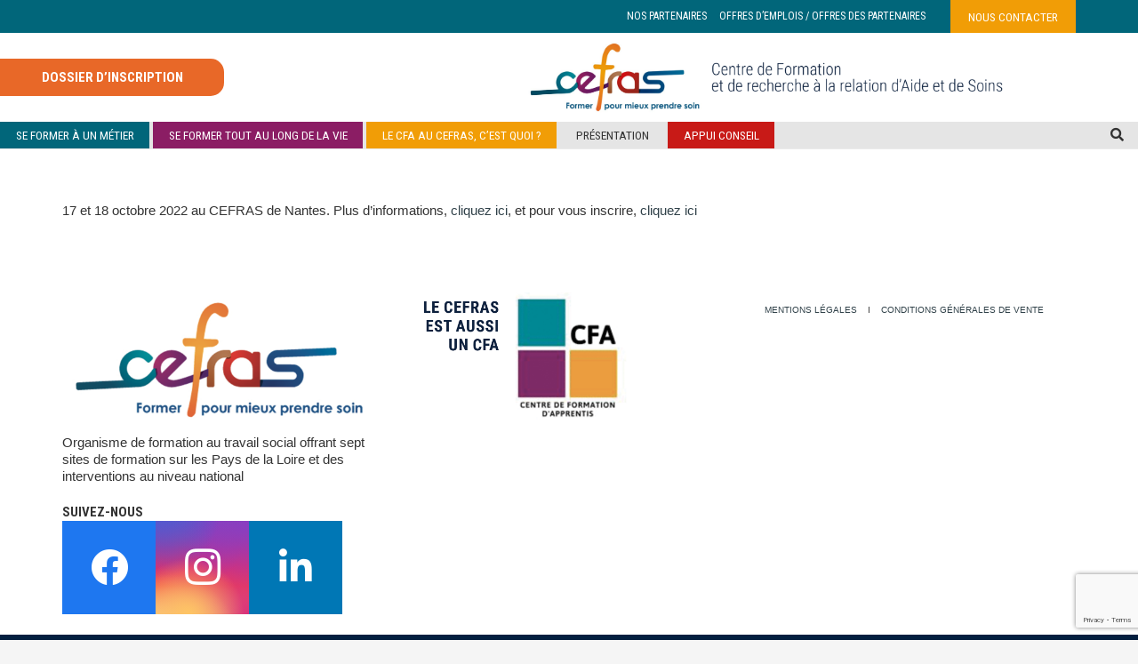

--- FILE ---
content_type: text/html; charset=UTF-8
request_url: https://www.cefras.com/handicap-psychique-mieux-comprendre-pour-mieux-accompagner/
body_size: 27353
content:
<!DOCTYPE HTML>
<html lang="fr-FR">
<head>
	<meta charset="UTF-8">
	<title>Handicap psychique : mieux comprendre pour mieux accompagner &#8211; CEFRAS</title>
<meta name='robots' content='max-image-preview:large' />
	<style>img:is([sizes="auto" i], [sizes^="auto," i]) { contain-intrinsic-size: 3000px 1500px }</style>
	
<!-- Google Tag Manager for WordPress by gtm4wp.com -->
<script data-cfasync="false" data-pagespeed-no-defer>
	var gtm4wp_datalayer_name = "dataLayer";
	var dataLayer = dataLayer || [];
</script>
<!-- End Google Tag Manager for WordPress by gtm4wp.com --><link rel='dns-prefetch' href='//cdn.linearicons.com' />
<link rel='dns-prefetch' href='//fonts.googleapis.com' />
<link rel="alternate" type="application/rss+xml" title="CEFRAS &raquo; Flux" href="https://www.cefras.com/feed/" />
<link rel="canonical" href="https://www.cefras.com/handicap-psychique-mieux-comprendre-pour-mieux-accompagner/" />
<meta name="viewport" content="width=device-width, initial-scale=1">
<meta name="theme-color" content="#f5f5f5">
<meta property="og:title" content="Handicap psychique : mieux comprendre pour mieux accompagner &#8211; CEFRAS">
<meta property="og:url" content="https://www.cefras.com/handicap-psychique-mieux-comprendre-pour-mieux-accompagner">
<meta property="og:locale" content="fr_FR">
<meta property="og:site_name" content="CEFRAS">
<meta property="og:type" content="article">
<meta property="og:image" content="https://www.cefras.com/wp-content/uploads/2022/06/HANDICAP-PSYCHIQUE.jpg" itemprop="image">
<script>
window._wpemojiSettings = {"baseUrl":"https:\/\/s.w.org\/images\/core\/emoji\/16.0.1\/72x72\/","ext":".png","svgUrl":"https:\/\/s.w.org\/images\/core\/emoji\/16.0.1\/svg\/","svgExt":".svg","source":{"concatemoji":"https:\/\/www.cefras.com\/wp-includes\/js\/wp-emoji-release.min.js?ver=6.8.3"}};
/*! This file is auto-generated */
!function(s,n){var o,i,e;function c(e){try{var t={supportTests:e,timestamp:(new Date).valueOf()};sessionStorage.setItem(o,JSON.stringify(t))}catch(e){}}function p(e,t,n){e.clearRect(0,0,e.canvas.width,e.canvas.height),e.fillText(t,0,0);var t=new Uint32Array(e.getImageData(0,0,e.canvas.width,e.canvas.height).data),a=(e.clearRect(0,0,e.canvas.width,e.canvas.height),e.fillText(n,0,0),new Uint32Array(e.getImageData(0,0,e.canvas.width,e.canvas.height).data));return t.every(function(e,t){return e===a[t]})}function u(e,t){e.clearRect(0,0,e.canvas.width,e.canvas.height),e.fillText(t,0,0);for(var n=e.getImageData(16,16,1,1),a=0;a<n.data.length;a++)if(0!==n.data[a])return!1;return!0}function f(e,t,n,a){switch(t){case"flag":return n(e,"\ud83c\udff3\ufe0f\u200d\u26a7\ufe0f","\ud83c\udff3\ufe0f\u200b\u26a7\ufe0f")?!1:!n(e,"\ud83c\udde8\ud83c\uddf6","\ud83c\udde8\u200b\ud83c\uddf6")&&!n(e,"\ud83c\udff4\udb40\udc67\udb40\udc62\udb40\udc65\udb40\udc6e\udb40\udc67\udb40\udc7f","\ud83c\udff4\u200b\udb40\udc67\u200b\udb40\udc62\u200b\udb40\udc65\u200b\udb40\udc6e\u200b\udb40\udc67\u200b\udb40\udc7f");case"emoji":return!a(e,"\ud83e\udedf")}return!1}function g(e,t,n,a){var r="undefined"!=typeof WorkerGlobalScope&&self instanceof WorkerGlobalScope?new OffscreenCanvas(300,150):s.createElement("canvas"),o=r.getContext("2d",{willReadFrequently:!0}),i=(o.textBaseline="top",o.font="600 32px Arial",{});return e.forEach(function(e){i[e]=t(o,e,n,a)}),i}function t(e){var t=s.createElement("script");t.src=e,t.defer=!0,s.head.appendChild(t)}"undefined"!=typeof Promise&&(o="wpEmojiSettingsSupports",i=["flag","emoji"],n.supports={everything:!0,everythingExceptFlag:!0},e=new Promise(function(e){s.addEventListener("DOMContentLoaded",e,{once:!0})}),new Promise(function(t){var n=function(){try{var e=JSON.parse(sessionStorage.getItem(o));if("object"==typeof e&&"number"==typeof e.timestamp&&(new Date).valueOf()<e.timestamp+604800&&"object"==typeof e.supportTests)return e.supportTests}catch(e){}return null}();if(!n){if("undefined"!=typeof Worker&&"undefined"!=typeof OffscreenCanvas&&"undefined"!=typeof URL&&URL.createObjectURL&&"undefined"!=typeof Blob)try{var e="postMessage("+g.toString()+"("+[JSON.stringify(i),f.toString(),p.toString(),u.toString()].join(",")+"));",a=new Blob([e],{type:"text/javascript"}),r=new Worker(URL.createObjectURL(a),{name:"wpTestEmojiSupports"});return void(r.onmessage=function(e){c(n=e.data),r.terminate(),t(n)})}catch(e){}c(n=g(i,f,p,u))}t(n)}).then(function(e){for(var t in e)n.supports[t]=e[t],n.supports.everything=n.supports.everything&&n.supports[t],"flag"!==t&&(n.supports.everythingExceptFlag=n.supports.everythingExceptFlag&&n.supports[t]);n.supports.everythingExceptFlag=n.supports.everythingExceptFlag&&!n.supports.flag,n.DOMReady=!1,n.readyCallback=function(){n.DOMReady=!0}}).then(function(){return e}).then(function(){var e;n.supports.everything||(n.readyCallback(),(e=n.source||{}).concatemoji?t(e.concatemoji):e.wpemoji&&e.twemoji&&(t(e.twemoji),t(e.wpemoji)))}))}((window,document),window._wpemojiSettings);
</script>
<style id='wp-emoji-styles-inline-css'>

	img.wp-smiley, img.emoji {
		display: inline !important;
		border: none !important;
		box-shadow: none !important;
		height: 1em !important;
		width: 1em !important;
		margin: 0 0.07em !important;
		vertical-align: -0.1em !important;
		background: none !important;
		padding: 0 !important;
	}
</style>
<link rel='stylesheet' id='contact-form-7-css' href='https://www.cefras.com/wp-content/plugins/contact-form-7/includes/css/styles.css?ver=6.1.2' media='all' />
<link rel='stylesheet' id='cmplz-general-css' href='https://www.cefras.com/wp-content/plugins/complianz-gdpr-premium/assets/css/cookieblocker.min.css?ver=1761552810' media='all' />
<link rel='stylesheet' id='us-fonts-css' href='https://fonts.googleapis.com/css?family=Open+Sans%3A400%2C700%7CRoboto+Condensed%3A300%2C300italic%2C400%2C700%2C700italic%7CRoboto%3A400%2C700&#038;display=swap&#038;ver=6.8.3' media='all' />
<link rel='stylesheet' id='tablepress-default-css' href='https://www.cefras.com/wp-content/plugins/tablepress/css/build/default.css?ver=3.2.4' media='all' />
<link rel='stylesheet' id='us-style-css' href='https://www.cefras.com/wp-content/themes/Impreza/css/style.min.css?ver=8.40.1' media='all' />
<link rel='stylesheet' id='us-gravityforms-css' href='https://www.cefras.com/wp-content/themes/Impreza/common/css/plugins/gravityforms.min.css?ver=8.40.1' media='all' />
<link rel='stylesheet' id='wpmm-frontend-css' href='https://www.cefras.com/wp-content/plugins/wp-mega-menu-pro/css/style.css?ver=1' media='all' />
<link rel='stylesheet' id='wpmm-dynamic-css-css' href='https://www.cefras.com/wp-content/plugins/wp-mega-menu-pro/wpmm-dynamic-css/template-dynamic_style.css?timestamp=1769526150&#038;ver=6.8.3' media='all' />
<link rel='stylesheet' id='wpmm-default-responsive-stylesheet-css' href='https://www.cefras.com/wp-content/plugins/wp-mega-menu-pro/css/default-responsive.css?ver=1' media='all' />
<link rel='stylesheet' id='wpmm-custom-theme-css' href='https://www.cefras.com/wp-content/plugins/wp-mega-menu-pro/wpmm-dynamic-css/wpmm-custom-theme.css?timestamp=1769526150&#038;ver=1' media='all' />
<link rel='stylesheet' id='wpmm-extra-custom-css' href='https://www.cefras.com/wp-content/plugins/wp-mega-menu-pro/wpmm-dynamic-css/wpmm-extra-custom.css?timestamp=1769526150&#038;ver=1' media='all' />
<link rel='stylesheet' id='wpmm-responsive-stylesheet-css' href='https://www.cefras.com/wp-content/plugins/wp-mega-menu-pro/css/responsive.css?ver=6.8.3' media='all' />
<link rel='stylesheet' id='wpmm-animate-css-css' href='https://www.cefras.com/wp-content/plugins/wp-mega-menu-pro/css/animate.css?ver=2.1.7' media='all' />
<link rel='stylesheet' id='wpmm-colorbox-css' href='https://www.cefras.com/wp-content/plugins/wp-mega-menu-pro/css/colorbox.css?ver=2.1.7' media='all' />
<link rel='stylesheet' id='wpmm-frontwalker-stylesheet-css' href='https://www.cefras.com/wp-content/plugins/wp-mega-menu-pro/css/frontend_walker.css?ver=2.1.7' media='all' />
<link rel='stylesheet' id='wpmm-google-fonts-style-css' href='//fonts.googleapis.com/css?family=Open+Sans%3A400%2C300%2C300italic%2C400italic%2C600%2C600italic%2C700&#038;ver=6.8.3' media='all' />
<link rel='stylesheet' id='wpmm-bxslider-style-css' href='https://www.cefras.com/wp-content/plugins/wp-mega-menu-pro/css/jquery.bxslider.css?ver=2.1.7' media='all' />
<link rel='stylesheet' id='wpmegamenu-linecon-css-css' href='https://www.cefras.com/wp-content/plugins/wp-mega-menu-pro/css/wpmm-icons/linecon.css?ver=2.1.7' media='all' />
<link rel='stylesheet' id='dashicons-css' href='https://www.cefras.com/wp-includes/css/dashicons.min.css?ver=6.8.3' media='all' />
<link rel='stylesheet' id='wpmegamenu-genericons-css' href='https://www.cefras.com/wp-content/plugins/wp-mega-menu-pro/css/wpmm-icons/genericons.css?ver=6.8.3' media='all' />
<link rel='stylesheet' id='wpmegamenu-icomoon-css' href='https://www.cefras.com/wp-content/plugins/wp-mega-menu-pro/css/wpmm-icons/icomoon.css?ver=6.8.3' media='all' />
<link rel='stylesheet' id='wpmegamenu-icon-picker-fontawesome-css' href='https://www.cefras.com/wp-content/plugins/wp-mega-menu-pro/css/wpmm-icons/fontawesome.css?ver=6.8.3' media='all' />
<link rel='stylesheet' id='wpmegamenu-icon-picker-fa-solid-css' href='https://www.cefras.com/wp-content/plugins/wp-mega-menu-pro/css/wpmm-icons/fa-solid.css?ver=6.8.3' media='all' />
<link rel='stylesheet' id='wpmegamenu-icon-picker-fa-regular-css' href='https://www.cefras.com/wp-content/plugins/wp-mega-menu-pro/css/wpmm-icons/fa-regular.css?ver=6.8.3' media='all' />
<link rel='stylesheet' id='wpmegamenu-icon-picker-fa-brands-css' href='https://www.cefras.com/wp-content/plugins/wp-mega-menu-pro/css/wpmm-icons/fa-brands.css?ver=6.8.3' media='all' />
<link rel='stylesheet' id='wpmegamenu-font-awesome-style-css' href='https://www.cefras.com/wp-content/plugins/wp-mega-menu-pro/css/wpmm-icons/font-awesome.min.css?ver=2.1.7' media='all' />
<link rel='stylesheet' id='wpmegamenu-linearicons-css' href='https://cdn.linearicons.com/free/1.0.0/icon-font.min.css?ver=6.8.3' media='all' />
<link rel='stylesheet' id='wpmegamenu-themify-css' href='https://www.cefras.com/wp-content/plugins/wp-mega-menu-pro/css/wpmm-icons/themify-icons.css?ver=6.8.3' media='all' />
<link rel='stylesheet' id='site-reviews-css' href='https://www.cefras.com/wp-content/plugins/site-reviews/assets/styles/default.css?ver=7.2.13' media='all' />
<style id='site-reviews-inline-css'>
:root{--glsr-star-empty:url(https://www.cefras.com/wp-content/plugins/site-reviews/assets/images/stars/default/star-empty.svg);--glsr-star-error:url(https://www.cefras.com/wp-content/plugins/site-reviews/assets/images/stars/default/star-error.svg);--glsr-star-full:url(https://www.cefras.com/wp-content/plugins/site-reviews/assets/images/stars/default/star-full.svg);--glsr-star-half:url(https://www.cefras.com/wp-content/plugins/site-reviews/assets/images/stars/default/star-half.svg)}

</style>
<script src="https://www.cefras.com/wp-includes/js/jquery/jquery.min.js?ver=3.7.1" id="jquery-core-js"></script>
<script src="https://www.cefras.com/wp-content/plugins/wp-mega-menu-pro/js/jquery.bxslider.min.js?ver=2.1.7" id="wpmm-jquery-bxslider-min-js"></script>
<script src="https://www.cefras.com/wp-content/plugins/wp-mega-menu-pro/js/jquery.actual.js?ver=2.1.7" id="wp_megamenu_actual_scripts-js"></script>
<script src="https://www.cefras.com/wp-content/plugins/wp-mega-menu-pro/js/jquery.colorbox.js?ver=2.1.7" id="wp_megamenu_colorbox-js"></script>
<script src="https://www.cefras.com/wp-content/plugins/wp-mega-menu-pro/js/jquery.validate.js?ver=2.1.7" id="wp_megamenu_validate_scripts-js"></script>
<script id="wpmm_ajax-auth-script-js-extra">
var wp_megamenu_ajax_auth_object = {"ajaxurl":"https:\/\/www.cefras.com\/wp-admin\/admin-ajax.php","redirecturl":"https:\/\/www.cefras.com","loadingmessage":"Sending user info, please wait..."};
</script>
<script src="https://www.cefras.com/wp-content/plugins/wp-mega-menu-pro/js/ajax-auth-script.js?ver=2.1.7" id="wpmm_ajax-auth-script-js"></script>
<script src="https://cdn.linearicons.com/free/1.0.0/svgembedder.min.js?ver=6.8.3" id="wpmegamenu-linearicons-js"></script>
<script><!-- Google Tag Manager -->
<script>(function(w,d,s,l,i){w[l]=w[l]||[];w[l].push({'gtm.start':
new Date().getTime(),event:'gtm.js'});var f=d.getElementsByTagName(s)[0],
j=d.createElement(s),dl=l!='dataLayer'?'&l='+l:'';j.async=true;j.src=
'https://www.googletagmanager.com/gtm.js?id='+i+dl;f.parentNode.insertBefore(j,f);
})(window,document,'script','dataLayer','GTM-MV3BT3BT');</script>
<!-- End Google Tag Manager --></script><link rel="https://api.w.org/" href="https://www.cefras.com/wp-json/" /><link rel="alternate" title="JSON" type="application/json" href="https://www.cefras.com/wp-json/wp/v2/posts/11504" /><link rel="EditURI" type="application/rsd+xml" title="RSD" href="https://www.cefras.com/xmlrpc.php?rsd" />
<meta name="generator" content="WordPress 6.8.3" />
<link rel='shortlink' href='https://www.cefras.com/?p=11504' />
<link rel="alternate" title="oEmbed (JSON)" type="application/json+oembed" href="https://www.cefras.com/wp-json/oembed/1.0/embed?url=https%3A%2F%2Fwww.cefras.com%2Fhandicap-psychique-mieux-comprendre-pour-mieux-accompagner%2F" />
<link rel="alternate" title="oEmbed (XML)" type="text/xml+oembed" href="https://www.cefras.com/wp-json/oembed/1.0/embed?url=https%3A%2F%2Fwww.cefras.com%2Fhandicap-psychique-mieux-comprendre-pour-mieux-accompagner%2F&#038;format=xml" />

		<!-- GA Google Analytics @ https://m0n.co/ga -->
		<script type="text/plain" data-service="google-analytics" data-category="statistics" async data-cmplz-src="https://www.googletagmanager.com/gtag/js?id=G-LGREZ4001Z"></script>
		<script>
			window.dataLayer = window.dataLayer || [];
			function gtag(){dataLayer.push(arguments);}
			gtag('js', new Date());
			gtag('config', 'G-LGREZ4001Z');
		</script>

	                      <link rel='stylesheet' href='//fonts.googleapis.com/css?family=Roboto+Condensed' type='text/css' media='all' />
                                            <link rel='stylesheet' href='//fonts.googleapis.com/css?family=Open+Sans' type='text/css' media='all' />
                      			<style>.cmplz-hidden {
					display: none !important;
				}</style>
<!-- Google Tag Manager for WordPress by gtm4wp.com -->
<!-- GTM Container placement set to automatic -->
<script data-cfasync="false" data-pagespeed-no-defer>
	var dataLayer_content = {"pagePostType":"post","pagePostType2":"single-post","pageCategory":["uncategorized"],"pagePostAuthor":"Melanie Rochard"};
	dataLayer.push( dataLayer_content );
</script>
<script data-cfasync="false" data-pagespeed-no-defer>
(function(w,d,s,l,i){w[l]=w[l]||[];w[l].push({'gtm.start':
new Date().getTime(),event:'gtm.js'});var f=d.getElementsByTagName(s)[0],
j=d.createElement(s),dl=l!='dataLayer'?'&l='+l:'';j.async=true;j.src=
'//www.googletagmanager.com/gtm.js?id='+i+dl;f.parentNode.insertBefore(j,f);
})(window,document,'script','dataLayer','GTM-MV3BT3BT');
</script>
<!-- End Google Tag Manager for WordPress by gtm4wp.com --><link rel="apple-touch-icon" sizes="180x180" href="/wp-content/uploads/fbrfg/apple-touch-icon.png">
<link rel="icon" type="image/png" sizes="32x32" href="/wp-content/uploads/fbrfg/favicon-32x32.png">
<link rel="icon" type="image/png" sizes="16x16" href="/wp-content/uploads/fbrfg/favicon-16x16.png">
<link rel="manifest" href="/wp-content/uploads/fbrfg/site.webmanifest">
<link rel="shortcut icon" href="/wp-content/uploads/fbrfg/favicon.ico">
<meta name="msapplication-TileColor" content="#da532c">
<meta name="msapplication-config" content="/wp-content/uploads/fbrfg/browserconfig.xml">
<meta name="theme-color" content="#ffffff">		<script id="us_add_no_touch">
			if ( ! /Android|webOS|iPhone|iPad|iPod|BlackBerry|IEMobile|Opera Mini/i.test( navigator.userAgent ) ) {
				document.documentElement.classList.add( "no-touch" );
			}
		</script>
				<script id="us_color_scheme_switch_class">
			if ( document.cookie.includes( "us_color_scheme_switch_is_on=true" ) ) {
				document.documentElement.classList.add( "us-color-scheme-on" );
			}
		</script>
		<meta name="generator" content="Powered by WPBakery Page Builder - drag and drop page builder for WordPress."/>
<noscript><style> .wpb_animate_when_almost_visible { opacity: 1; }</style></noscript>		<style id="us-icon-fonts">@font-face{font-display:swap;font-style:normal;font-family:"fontawesome";font-weight:900;src:url("https://www.cefras.com/wp-content/themes/Impreza/fonts/fa-solid-900.woff2?ver=8.40.1") format("woff2")}.fas{font-family:"fontawesome";font-weight:900}@font-face{font-display:swap;font-style:normal;font-family:"fontawesome";font-weight:400;src:url("https://www.cefras.com/wp-content/themes/Impreza/fonts/fa-regular-400.woff2?ver=8.40.1") format("woff2")}.far{font-family:"fontawesome";font-weight:400}@font-face{font-display:swap;font-style:normal;font-family:"fontawesome";font-weight:300;src:url("https://www.cefras.com/wp-content/themes/Impreza/fonts/fa-light-300.woff2?ver=8.40.1") format("woff2")}.fal{font-family:"fontawesome";font-weight:300}@font-face{font-display:swap;font-style:normal;font-family:"Font Awesome 5 Duotone";font-weight:900;src:url("https://www.cefras.com/wp-content/themes/Impreza/fonts/fa-duotone-900.woff2?ver=8.40.1") format("woff2")}.fad{font-family:"Font Awesome 5 Duotone";font-weight:900}.fad{position:relative}.fad:before{position:absolute}.fad:after{opacity:0.4}@font-face{font-display:swap;font-style:normal;font-family:"Font Awesome 5 Brands";font-weight:400;src:url("https://www.cefras.com/wp-content/themes/Impreza/fonts/fa-brands-400.woff2?ver=8.40.1") format("woff2")}.fab{font-family:"Font Awesome 5 Brands";font-weight:400}@font-face{font-display:block;font-style:normal;font-family:"Material Icons";font-weight:400;src:url("https://www.cefras.com/wp-content/themes/Impreza/fonts/material-icons.woff2?ver=8.40.1") format("woff2")}.material-icons{font-family:"Material Icons";font-weight:400}</style>
				<style id="us-theme-options-css">:root{--color-header-middle-bg:#ffffff;--color-header-middle-bg-grad:#ffffff;--color-header-middle-text:#333333;--color-header-middle-text-hover:#304149;--color-header-transparent-bg:transparent;--color-header-transparent-bg-grad:transparent;--color-header-transparent-text:#ffffff;--color-header-transparent-text-hover:#ffffff;--color-chrome-toolbar:#f5f5f5;--color-header-top-bg:#f5f5f5;--color-header-top-bg-grad:linear-gradient(0deg,#f5f5f5,#fff);--color-header-top-text:#333333;--color-header-top-text-hover:#304149;--color-header-top-transparent-bg:rgba(0,0,0,0.2);--color-header-top-transparent-bg-grad:rgba(0,0,0,0.2);--color-header-top-transparent-text:rgba(255,255,255,0.66);--color-header-top-transparent-text-hover:#ffffff;--color-content-bg:#ffffff;--color-content-bg-grad:#ffffff;--color-content-bg-alt:#f5f5f5;--color-content-bg-alt-grad:#f5f5f5;--color-content-border:#e8e8e8;--color-content-heading:#1a1a1a;--color-content-heading-grad:#1a1a1a;--color-content-text:#333333;--color-content-link:#304149;--color-content-link-hover:#5dabc0;--color-content-primary:#304149;--color-content-primary-grad:#304149;--color-content-secondary:#5dabc0;--color-content-secondary-grad:#5dabc0;--color-content-faded:#999999;--color-content-overlay:rgba(0,0,0,0.75);--color-content-overlay-grad:rgba(0,0,0,0.75);--color-alt-content-bg:#f5f5f5;--color-alt-content-bg-grad:#f5f5f5;--color-alt-content-bg-alt:#ffffff;--color-alt-content-bg-alt-grad:#ffffff;--color-alt-content-border:#dddddd;--color-alt-content-heading:#1a1a1a;--color-alt-content-heading-grad:#1a1a1a;--color-alt-content-text:#333333;--color-alt-content-link:#304149;--color-alt-content-link-hover:#5dabc0;--color-alt-content-primary:#304149;--color-alt-content-primary-grad:#304149;--color-alt-content-secondary:#5dabc0;--color-alt-content-secondary-grad:#5dabc0;--color-alt-content-faded:#999999;--color-alt-content-overlay:#e95095;--color-alt-content-overlay-grad:linear-gradient(135deg,#e95095,rgba(233,80,149,0.75));--color-footer-bg:#222222;--color-footer-bg-grad:#222222;--color-footer-bg-alt:#1a1a1a;--color-footer-bg-alt-grad:#1a1a1a;--color-footer-border:#282828;--color-footer-heading:#cccccc;--color-footer-heading-grad:#cccccc;--color-footer-text:#999999;--color-footer-link:#cccccc;--color-footer-link-hover:#5dabc0;--color-subfooter-bg:#1a1a1a;--color-subfooter-bg-grad:#1a1a1a;--color-subfooter-bg-alt:#222222;--color-subfooter-bg-alt-grad:#222222;--color-subfooter-border:#282828;--color-subfooter-heading:#cccccc;--color-subfooter-heading-grad:#cccccc;--color-subfooter-text:#bbbbbb;--color-subfooter-link:#ffffff;--color-subfooter-link-hover:#5dabc0;--color-content-primary-faded:rgba(48,65,73,0.15);--box-shadow:0 5px 15px rgba(0,0,0,.15);--box-shadow-up:0 -5px 15px rgba(0,0,0,.15);--site-canvas-width:1300px;--site-content-width:1140px;--site-sidebar-width:28.39%;--text-block-margin-bottom:0rem;--focus-outline-width:2px}:root{--font-family:Arial,Helvetica,sans-serif;--font-size:15px;--line-height:19px;--font-weight:400;--bold-font-weight:700;--h1-font-family:Roboto,sans-serif;--h1-font-size:2.2rem;--h1-line-height:1.2;--h1-font-weight:400;--h1-bold-font-weight:700;--h1-text-transform:none;--h1-font-style:normal;--h1-letter-spacing:0em;--h1-margin-bottom:0.6em;--h2-font-family:var(--h1-font-family);--h2-font-size:1.6rem;--h2-line-height:1.2;--h2-font-weight:var(--h1-font-weight);--h2-bold-font-weight:var(--h1-bold-font-weight);--h2-text-transform:var(--h1-text-transform);--h2-font-style:var(--h1-font-style);--h2-letter-spacing:0em;--h2-margin-bottom:0.6em;--h3-font-family:var(--h1-font-family);--h3-font-size:1.6rem;--h3-line-height:1.2;--h3-font-weight:var(--h1-font-weight);--h3-bold-font-weight:var(--h1-bold-font-weight);--h3-text-transform:var(--h1-text-transform);--h3-font-style:var(--h1-font-style);--h3-letter-spacing:0em;--h3-margin-bottom:0.6em;--h4-font-family:var(--h1-font-family);--h4-font-size:1.4rem;--h4-line-height:1.2;--h4-font-weight:var(--h1-font-weight);--h4-bold-font-weight:var(--h1-bold-font-weight);--h4-text-transform:var(--h1-text-transform);--h4-font-style:var(--h1-font-style);--h4-letter-spacing:0em;--h4-margin-bottom:0.6em;--h5-font-family:var(--h1-font-family);--h5-font-size:0px;--h5-line-height:1.2;--h5-font-weight:var(--h1-font-weight);--h5-bold-font-weight:var(--h1-bold-font-weight);--h5-text-transform:var(--h1-text-transform);--h5-font-style:var(--h1-font-style);--h5-letter-spacing:0em;--h5-margin-bottom:0.6em;--h6-font-family:var(--h1-font-family);--h6-font-size:0px;--h6-line-height:1.2;--h6-font-weight:var(--h1-font-weight);--h6-bold-font-weight:var(--h1-bold-font-weight);--h6-text-transform:var(--h1-text-transform);--h6-font-style:var(--h1-font-style);--h6-letter-spacing:0em;--h6-margin-bottom:0.6em}@media (max-width:600px){:root{--font-size:16px;--line-height:25px}}h1{font-family:var(--h1-font-family,inherit);font-weight:var(--h1-font-weight,inherit);font-size:var(--h1-font-size,inherit);font-style:var(--h1-font-style,inherit);line-height:var(--h1-line-height,1.4);letter-spacing:var(--h1-letter-spacing,inherit);text-transform:var(--h1-text-transform,inherit);margin-bottom:var(--h1-margin-bottom,1.5rem)}h1>strong{font-weight:var(--h1-bold-font-weight,bold)}h2{font-family:var(--h2-font-family,inherit);font-weight:var(--h2-font-weight,inherit);font-size:var(--h2-font-size,inherit);font-style:var(--h2-font-style,inherit);line-height:var(--h2-line-height,1.4);letter-spacing:var(--h2-letter-spacing,inherit);text-transform:var(--h2-text-transform,inherit);margin-bottom:var(--h2-margin-bottom,1.5rem)}h2>strong{font-weight:var(--h2-bold-font-weight,bold)}h3{font-family:var(--h3-font-family,inherit);font-weight:var(--h3-font-weight,inherit);font-size:var(--h3-font-size,inherit);font-style:var(--h3-font-style,inherit);line-height:var(--h3-line-height,1.4);letter-spacing:var(--h3-letter-spacing,inherit);text-transform:var(--h3-text-transform,inherit);margin-bottom:var(--h3-margin-bottom,1.5rem)}h3>strong{font-weight:var(--h3-bold-font-weight,bold)}h4{font-family:var(--h4-font-family,inherit);font-weight:var(--h4-font-weight,inherit);font-size:var(--h4-font-size,inherit);font-style:var(--h4-font-style,inherit);line-height:var(--h4-line-height,1.4);letter-spacing:var(--h4-letter-spacing,inherit);text-transform:var(--h4-text-transform,inherit);margin-bottom:var(--h4-margin-bottom,1.5rem)}h4>strong{font-weight:var(--h4-bold-font-weight,bold)}h5{font-family:var(--h5-font-family,inherit);font-weight:var(--h5-font-weight,inherit);font-size:var(--h5-font-size,inherit);font-style:var(--h5-font-style,inherit);line-height:var(--h5-line-height,1.4);letter-spacing:var(--h5-letter-spacing,inherit);text-transform:var(--h5-text-transform,inherit);margin-bottom:var(--h5-margin-bottom,1.5rem)}h5>strong{font-weight:var(--h5-bold-font-weight,bold)}h6{font-family:var(--h6-font-family,inherit);font-weight:var(--h6-font-weight,inherit);font-size:var(--h6-font-size,inherit);font-style:var(--h6-font-style,inherit);line-height:var(--h6-line-height,1.4);letter-spacing:var(--h6-letter-spacing,inherit);text-transform:var(--h6-text-transform,inherit);margin-bottom:var(--h6-margin-bottom,1.5rem)}h6>strong{font-weight:var(--h6-bold-font-weight,bold)}body{background:var(--color-content-bg-alt)}@media (max-width:1215px){.l-main .aligncenter{max-width:calc(100vw - 5rem)}}@media (min-width:1281px){body.usb_preview .hide_on_default{opacity:0.25!important}.vc_hidden-lg,body:not(.usb_preview) .hide_on_default{display:none!important}.default_align_left{text-align:left;justify-content:flex-start}.default_align_right{text-align:right;justify-content:flex-end}.default_align_center{text-align:center;justify-content:center}.w-hwrapper.default_align_center>*{margin-left:calc( var(--hwrapper-gap,1.2rem) / 2 );margin-right:calc( var(--hwrapper-gap,1.2rem) / 2 )}.default_align_justify{justify-content:space-between}.w-hwrapper>.default_align_justify,.default_align_justify>.w-btn{width:100%}*:not(.w-hwrapper)>.w-btn-wrapper:not([class*="default_align_none"]):not(.align_none){display:block;margin-inline-end:0}}@media (min-width:1025px) and (max-width:1280px){body.usb_preview .hide_on_laptops{opacity:0.25!important}.vc_hidden-md,body:not(.usb_preview) .hide_on_laptops{display:none!important}.laptops_align_left{text-align:left;justify-content:flex-start}.laptops_align_right{text-align:right;justify-content:flex-end}.laptops_align_center{text-align:center;justify-content:center}.w-hwrapper.laptops_align_center>*{margin-left:calc( var(--hwrapper-gap,1.2rem) / 2 );margin-right:calc( var(--hwrapper-gap,1.2rem) / 2 )}.laptops_align_justify{justify-content:space-between}.w-hwrapper>.laptops_align_justify,.laptops_align_justify>.w-btn{width:100%}*:not(.w-hwrapper)>.w-btn-wrapper:not([class*="laptops_align_none"]):not(.align_none){display:block;margin-inline-end:0}.g-cols.via_grid[style*="--laptops-columns-gap"]{gap:var(--laptops-columns-gap,3rem)}}@media (min-width:601px) and (max-width:1024px){body.usb_preview .hide_on_tablets{opacity:0.25!important}.vc_hidden-sm,body:not(.usb_preview) .hide_on_tablets{display:none!important}.tablets_align_left{text-align:left;justify-content:flex-start}.tablets_align_right{text-align:right;justify-content:flex-end}.tablets_align_center{text-align:center;justify-content:center}.w-hwrapper.tablets_align_center>*{margin-left:calc( var(--hwrapper-gap,1.2rem) / 2 );margin-right:calc( var(--hwrapper-gap,1.2rem) / 2 )}.tablets_align_justify{justify-content:space-between}.w-hwrapper>.tablets_align_justify,.tablets_align_justify>.w-btn{width:100%}*:not(.w-hwrapper)>.w-btn-wrapper:not([class*="tablets_align_none"]):not(.align_none){display:block;margin-inline-end:0}.g-cols.via_grid[style*="--tablets-columns-gap"]{gap:var(--tablets-columns-gap,3rem)}}@media (max-width:600px){body.usb_preview .hide_on_mobiles{opacity:0.25!important}.vc_hidden-xs,body:not(.usb_preview) .hide_on_mobiles{display:none!important}.mobiles_align_left{text-align:left;justify-content:flex-start}.mobiles_align_right{text-align:right;justify-content:flex-end}.mobiles_align_center{text-align:center;justify-content:center}.w-hwrapper.mobiles_align_center>*{margin-left:calc( var(--hwrapper-gap,1.2rem) / 2 );margin-right:calc( var(--hwrapper-gap,1.2rem) / 2 )}.mobiles_align_justify{justify-content:space-between}.w-hwrapper>.mobiles_align_justify,.mobiles_align_justify>.w-btn{width:100%}.w-hwrapper.stack_on_mobiles{display:block}.w-hwrapper.stack_on_mobiles>:not(script){display:block;margin:0 0 var(--hwrapper-gap,1.2rem)}.w-hwrapper.stack_on_mobiles>:last-child{margin-bottom:0}*:not(.w-hwrapper)>.w-btn-wrapper:not([class*="mobiles_align_none"]):not(.align_none){display:block;margin-inline-end:0}.g-cols.via_grid[style*="--mobiles-columns-gap"]{gap:var(--mobiles-columns-gap,1.5rem)}}@media (max-width:1280px){.g-cols.laptops-cols_1{grid-template-columns:100%}.g-cols.laptops-cols_1.reversed>div:last-of-type{order:-1}.g-cols.laptops-cols_1.via_grid>.wpb_column.stretched,.g-cols.laptops-cols_1.via_flex.type_boxes>.wpb_column.stretched{margin-left:var(--margin-inline-stretch);margin-right:var(--margin-inline-stretch)}.g-cols.laptops-cols_2{grid-template-columns:repeat(2,1fr)}.g-cols.laptops-cols_3{grid-template-columns:repeat(3,1fr)}.g-cols.laptops-cols_4{grid-template-columns:repeat(4,1fr)}.g-cols.laptops-cols_5{grid-template-columns:repeat(5,1fr)}.g-cols.laptops-cols_6{grid-template-columns:repeat(6,1fr)}.g-cols.laptops-cols_1-2{grid-template-columns:1fr 2fr}.g-cols.laptops-cols_2-1{grid-template-columns:2fr 1fr}.g-cols.laptops-cols_2-3{grid-template-columns:2fr 3fr}.g-cols.laptops-cols_3-2{grid-template-columns:3fr 2fr}.g-cols.laptops-cols_1-3{grid-template-columns:1fr 3fr}.g-cols.laptops-cols_3-1{grid-template-columns:3fr 1fr}.g-cols.laptops-cols_1-4{grid-template-columns:1fr 4fr}.g-cols.laptops-cols_4-1{grid-template-columns:4fr 1fr}.g-cols.laptops-cols_1-5{grid-template-columns:1fr 5fr}.g-cols.laptops-cols_5-1{grid-template-columns:5fr 1fr}.g-cols.laptops-cols_1-2-1{grid-template-columns:1fr 2fr 1fr}.g-cols.laptops-cols_1-3-1{grid-template-columns:1fr 3fr 1fr}.g-cols.laptops-cols_1-4-1{grid-template-columns:1fr 4fr 1fr}}@media (max-width:1024px){.g-cols.tablets-cols_1{grid-template-columns:100%}.g-cols.tablets-cols_1.reversed>div:last-of-type{order:-1}.g-cols.tablets-cols_1.via_grid>.wpb_column.stretched,.g-cols.tablets-cols_1.via_flex.type_boxes>.wpb_column.stretched{margin-left:var(--margin-inline-stretch);margin-right:var(--margin-inline-stretch)}.g-cols.tablets-cols_2{grid-template-columns:repeat(2,1fr)}.g-cols.tablets-cols_3{grid-template-columns:repeat(3,1fr)}.g-cols.tablets-cols_4{grid-template-columns:repeat(4,1fr)}.g-cols.tablets-cols_5{grid-template-columns:repeat(5,1fr)}.g-cols.tablets-cols_6{grid-template-columns:repeat(6,1fr)}.g-cols.tablets-cols_1-2{grid-template-columns:1fr 2fr}.g-cols.tablets-cols_2-1{grid-template-columns:2fr 1fr}.g-cols.tablets-cols_2-3{grid-template-columns:2fr 3fr}.g-cols.tablets-cols_3-2{grid-template-columns:3fr 2fr}.g-cols.tablets-cols_1-3{grid-template-columns:1fr 3fr}.g-cols.tablets-cols_3-1{grid-template-columns:3fr 1fr}.g-cols.tablets-cols_1-4{grid-template-columns:1fr 4fr}.g-cols.tablets-cols_4-1{grid-template-columns:4fr 1fr}.g-cols.tablets-cols_1-5{grid-template-columns:1fr 5fr}.g-cols.tablets-cols_5-1{grid-template-columns:5fr 1fr}.g-cols.tablets-cols_1-2-1{grid-template-columns:1fr 2fr 1fr}.g-cols.tablets-cols_1-3-1{grid-template-columns:1fr 3fr 1fr}.g-cols.tablets-cols_1-4-1{grid-template-columns:1fr 4fr 1fr}}@media (max-width:600px){.g-cols.mobiles-cols_1{grid-template-columns:100%}.g-cols.mobiles-cols_1.reversed>div:last-of-type{order:-1}.g-cols.mobiles-cols_1.via_grid>.wpb_column.stretched,.g-cols.mobiles-cols_1.via_flex.type_boxes>.wpb_column.stretched{margin-left:var(--margin-inline-stretch);margin-right:var(--margin-inline-stretch)}.g-cols.mobiles-cols_2{grid-template-columns:repeat(2,1fr)}.g-cols.mobiles-cols_3{grid-template-columns:repeat(3,1fr)}.g-cols.mobiles-cols_4{grid-template-columns:repeat(4,1fr)}.g-cols.mobiles-cols_5{grid-template-columns:repeat(5,1fr)}.g-cols.mobiles-cols_6{grid-template-columns:repeat(6,1fr)}.g-cols.mobiles-cols_1-2{grid-template-columns:1fr 2fr}.g-cols.mobiles-cols_2-1{grid-template-columns:2fr 1fr}.g-cols.mobiles-cols_2-3{grid-template-columns:2fr 3fr}.g-cols.mobiles-cols_3-2{grid-template-columns:3fr 2fr}.g-cols.mobiles-cols_1-3{grid-template-columns:1fr 3fr}.g-cols.mobiles-cols_3-1{grid-template-columns:3fr 1fr}.g-cols.mobiles-cols_1-4{grid-template-columns:1fr 4fr}.g-cols.mobiles-cols_4-1{grid-template-columns:4fr 1fr}.g-cols.mobiles-cols_1-5{grid-template-columns:1fr 5fr}.g-cols.mobiles-cols_5-1{grid-template-columns:5fr 1fr}.g-cols.mobiles-cols_1-2-1{grid-template-columns:1fr 2fr 1fr}.g-cols.mobiles-cols_1-3-1{grid-template-columns:1fr 3fr 1fr}.g-cols.mobiles-cols_1-4-1{grid-template-columns:1fr 4fr 1fr}.g-cols:not([style*="--columns-gap"]){gap:1.5rem}}@media (max-width:599px){.l-canvas{overflow:hidden}.g-cols.stacking_default.reversed>div:last-of-type{order:-1}.g-cols.stacking_default.via_flex>div:not([class*="vc_col-xs"]){width:100%;margin:0 0 1.5rem}.g-cols.stacking_default.via_grid.mobiles-cols_1{grid-template-columns:100%}.g-cols.stacking_default.via_flex.type_boxes>div,.g-cols.stacking_default.via_flex.reversed>div:first-child,.g-cols.stacking_default.via_flex:not(.reversed)>div:last-child,.g-cols.stacking_default.via_flex>div.has_bg_color{margin-bottom:0}.g-cols.stacking_default.via_flex.type_default>.wpb_column.stretched{margin-left:-1rem;margin-right:-1rem}.g-cols.stacking_default.via_grid.mobiles-cols_1>.wpb_column.stretched,.g-cols.stacking_default.via_flex.type_boxes>.wpb_column.stretched{margin-left:var(--margin-inline-stretch);margin-right:var(--margin-inline-stretch)}.vc_column-inner.type_sticky>.wpb_wrapper,.vc_column_container.type_sticky>.vc_column-inner{top:0!important}}@media (min-width:600px){body:not(.rtl) .l-section.for_sidebar.at_left>div>.l-sidebar,.rtl .l-section.for_sidebar.at_right>div>.l-sidebar{order:-1}.vc_column_container.type_sticky>.vc_column-inner,.vc_column-inner.type_sticky>.wpb_wrapper{position:-webkit-sticky;position:sticky}.l-section.type_sticky{position:-webkit-sticky;position:sticky;top:0;z-index:21;transition:top 0.3s cubic-bezier(.78,.13,.15,.86) 0.1s}.header_hor .l-header.post_fixed.sticky_auto_hide{z-index:22}.admin-bar .l-section.type_sticky{top:32px}.l-section.type_sticky>.l-section-h{transition:padding-top 0.3s}.header_hor .l-header.pos_fixed:not(.down)~.l-main .l-section.type_sticky:not(:first-of-type){top:var(--header-sticky-height)}.admin-bar.header_hor .l-header.pos_fixed:not(.down)~.l-main .l-section.type_sticky:not(:first-of-type){top:calc( var(--header-sticky-height) + 32px )}.header_hor .l-header.pos_fixed.sticky:not(.down)~.l-main .l-section.type_sticky:first-of-type>.l-section-h{padding-top:var(--header-sticky-height)}.header_hor.headerinpos_bottom .l-header.pos_fixed.sticky:not(.down)~.l-main .l-section.type_sticky:first-of-type>.l-section-h{padding-bottom:var(--header-sticky-height)!important}}@media (max-width:600px){.w-form-row.for_submit[style*=btn-size-mobiles] .w-btn{font-size:var(--btn-size-mobiles)!important}}:focus-visible,input[type=checkbox]:focus-visible + i,input[type=checkbox]:focus-visible~.w-color-switch-box,.w-nav-arrow:focus-visible::before,.woocommerce-mini-cart-item:has(:focus-visible),.w-filter-item-value.w-btn:has(:focus-visible){outline-width:var(--focus-outline-width,2px );outline-style:solid;outline-offset:2px;outline-color:var(--color-content-primary)}.w-toplink,.w-header-show{background:rgba(0,0,0,0.3)}.no-touch .w-toplink.active:hover,.no-touch .w-header-show:hover{background:var(--color-content-primary-grad)}button[type=submit]:not(.w-btn),input[type=submit]:not(.w-btn),.us-nav-style_1>*,.navstyle_1>.owl-nav button,.us-btn-style_1{font-family:var(--font-family);font-style:normal;text-transform:none;font-size:1rem;line-height:1.2!important;font-weight:400;letter-spacing:0em;padding:-0.6em 0em;transition-duration:.3s;border-radius:0em;transition-timing-function:ease;--btn-height:calc(1.2em + 2 * -0.6em);background:var(--color-content-secondary);border-color:transparent;border-image:none;color:#ffffff!important}button[type=submit]:not(.w-btn):before,input[type=submit]:not(.w-btn),.us-nav-style_1>*:before,.navstyle_1>.owl-nav button:before,.us-btn-style_1:before{border-width:2px}.no-touch button[type=submit]:not(.w-btn):hover,.no-touch input[type=submit]:not(.w-btn):hover,.w-filter-item-value.us-btn-style_1:has(input:checked),.us-nav-style_1>span.current,.no-touch .us-nav-style_1>a:hover,.no-touch .navstyle_1>.owl-nav button:hover,.no-touch .us-btn-style_1:hover{background:transparent;border-color:transparent;border-image:none;color:var(--color-content-secondary)!important}.us-nav-style_2>*,.navstyle_2>.owl-nav button,.us-btn-style_2{font-family:var(--h1-font-family);font-style:normal;text-transform:none;font-size:0.8rem;line-height:1.20!important;font-weight:400;letter-spacing:0em;padding:0.4em 0.9em;transition-duration:.3s;border-radius:0.5em;transition-timing-function:ease;--btn-height:calc(1.20em + 2 * 0.4em);background:var(--color-header-middle-bg);border-color:var(--color-header-middle-text-hover);border-image:none;color:var(--color-content-primary)!important}.us-nav-style_2>*:before,.navstyle_2>.owl-nav button:before,.us-btn-style_2:before{border-width:2px}.w-filter-item-value.us-btn-style_2:has(input:checked),.us-nav-style_2>span.current,.no-touch .us-nav-style_2>a:hover,.no-touch .navstyle_2>.owl-nav button:hover,.no-touch .us-btn-style_2:hover{background:var(--color-header-middle-text-hover);border-color:var(--color-header-middle-bg);border-image:none;color:var(--color-header-middle-bg)!important}.us-nav-style_3>*,.navstyle_3>.owl-nav button,.us-btn-style_3{font-family:var(--h1-font-family);font-style:normal;text-transform:none;font-size:1.3rem;line-height:1.20!important;font-weight:400;letter-spacing:0em;padding:0.4em 0.9em;transition-duration:.3s;border-radius:0.5em;transition-timing-function:ease;--btn-height:calc(1.20em + 2 * 0.4em);background:rgba(48,65,73,0.00);border-color:#5dabc0;border-image:none;color:#5dabc0!important}.us-nav-style_3>*:before,.navstyle_3>.owl-nav button:before,.us-btn-style_3:before{border-width:1px}.w-filter-item-value.us-btn-style_3:has(input:checked),.us-nav-style_3>span.current,.no-touch .us-nav-style_3>a:hover,.no-touch .navstyle_3>.owl-nav button:hover,.no-touch .us-btn-style_3:hover{background:#5dabc0;border-color:#5dabc0;border-image:none;color:#ffffff!important}.us-nav-style_4>*,.navstyle_4>.owl-nav button,.us-btn-style_4{font-family:var(--h1-font-family);font-style:normal;text-transform:none;font-size:1.1rem;line-height:1.20!important;font-weight:400;letter-spacing:0em;padding:0.9em 1.6em;transition-duration:.3s;border-radius:0em;transition-timing-function:ease;--btn-height:calc(1.20em + 2 * 0.9em);background:transparent;border-color:#ffffff;border-image:none;color:#ffffff!important}.us-nav-style_4>*:before,.navstyle_4>.owl-nav button:before,.us-btn-style_4:before{border-width:1px}.w-filter-item-value.us-btn-style_4:has(input:checked),.us-nav-style_4>span.current,.no-touch .us-nav-style_4>a:hover,.no-touch .navstyle_4>.owl-nav button:hover,.no-touch .us-btn-style_4:hover{background:#304149;border-color:#ffffff;border-image:none;color:#ffffff!important}.us-nav-style_5>*,.navstyle_5>.owl-nav button,.us-btn-style_5{font-family:var(--h1-font-family);font-style:normal;text-transform:none;font-size:1.1rem;line-height:1.20!important;font-weight:400;letter-spacing:0em;padding:0.9em 1.6em;transition-duration:.3s;border-radius:0em;transition-timing-function:ease;--btn-height:calc(1.20em + 2 * 0.9em);background:rgba(48,65,73,0.00);border-color:#ffffff;border-image:none;color:#ffffff!important}.us-nav-style_5>*:before,.navstyle_5>.owl-nav button:before,.us-btn-style_5:before{border-width:1px}.w-filter-item-value.us-btn-style_5:has(input:checked),.us-nav-style_5>span.current,.no-touch .us-nav-style_5>a:hover,.no-touch .navstyle_5>.owl-nav button:hover,.no-touch .us-btn-style_5:hover{background:#304149;border-color:#ffffff;border-image:none;color:#ffffff!important}.us-nav-style_6>*,.navstyle_6>.owl-nav button,.us-btn-style_6{font-family:Roboto Condensed;font-style:normal;text-transform:uppercase;font-size:0.9rem;line-height:1.2!important;font-weight:500;letter-spacing:0em;padding:0.5em 1.3em;transition-duration:.3s;border-radius:0em;transition-timing-function:ease;--btn-height:calc(1.2em + 2 * 0.5em);background:#01667a;border-color:transparent;border-image:none;color:#ffffff!important}.us-nav-style_6>*:before,.navstyle_6>.owl-nav button:before,.us-btn-style_6:before{border-width:0px}.w-filter-item-value.us-btn-style_6:has(input:checked),.us-nav-style_6>span.current,.no-touch .us-nav-style_6>a:hover,.no-touch .navstyle_6>.owl-nav button:hover,.no-touch .us-btn-style_6:hover{background:#064957;border-color:var(--color-header-transparent-bg);border-image:none;color:var(--color-content-secondary)!important}.us-nav-style_12>*,.navstyle_12>.owl-nav button,.us-btn-style_12{font-family:Roboto Condensed;font-style:normal;text-transform:uppercase;font-size:0.9rem;line-height:1.20!important;font-weight:500;letter-spacing:0em;padding:0.5em 1.3em;transition-duration:.3s;border-radius:0em;transition-timing-function:ease;--btn-height:calc(1.20em + 2 * 0.5em);background:#e86828;border-color:transparent;border-image:none;color:#ffffff!important}.us-nav-style_12>*:before,.navstyle_12>.owl-nav button:before,.us-btn-style_12:before{border-width:0px}.w-filter-item-value.us-btn-style_12:has(input:checked),.us-nav-style_12>span.current,.no-touch .us-nav-style_12>a:hover,.no-touch .navstyle_12>.owl-nav button:hover,.no-touch .us-btn-style_12:hover{background:#e86828;border-color:var(--color-header-transparent-bg);border-image:none;color:#ffffff!important}.us-nav-style_13>*,.navstyle_13>.owl-nav button,.us-btn-style_13{font-family:Roboto Condensed;font-style:normal;text-transform:uppercase;font-size:0.9rem;line-height:1.20!important;font-weight:500;letter-spacing:0em;padding:0.5em 1.3em;transition-duration:.3s;border-radius:0em;transition-timing-function:ease;--btn-height:calc(1.20em + 2 * 0.5em);background:#01667a;border-color:transparent;border-image:none;color:#ffffff!important}.us-nav-style_13>*:before,.navstyle_13>.owl-nav button:before,.us-btn-style_13:before{border-width:0px}.w-filter-item-value.us-btn-style_13:has(input:checked),.us-nav-style_13>span.current,.no-touch .us-nav-style_13>a:hover,.no-touch .navstyle_13>.owl-nav button:hover,.no-touch .us-btn-style_13:hover{background:#01667a;border-color:var(--color-header-transparent-bg);border-image:none;color:#ffffff!important}.us-nav-style_7>*,.navstyle_7>.owl-nav button,.us-btn-style_7{font-family:Roboto Condensed;font-style:normal;text-transform:uppercase;font-size:0.9rem;line-height:1.20!important;font-weight:500;letter-spacing:0em;padding:0.5em 1.3em;transition-duration:.3s;border-radius:0em;transition-timing-function:ease;--btn-height:calc(1.20em + 2 * 0.5em);background:#8b1d64;border-color:transparent;border-image:none;color:#ffffff!important}.us-nav-style_7>*:before,.navstyle_7>.owl-nav button:before,.us-btn-style_7:before{border-width:0px}.w-filter-item-value.us-btn-style_7:has(input:checked),.us-nav-style_7>span.current,.no-touch .us-nav-style_7>a:hover,.no-touch .navstyle_7>.owl-nav button:hover,.no-touch .us-btn-style_7:hover{background:#630e45;border-color:var(--color-header-transparent-bg);border-image:none;color:#ffffff!important}.us-nav-style_8>*,.navstyle_8>.owl-nav button,.us-btn-style_8{font-family:Roboto Condensed;font-style:normal;text-transform:uppercase;font-size:0.9rem;line-height:1.20!important;font-weight:500;letter-spacing:0em;padding:0.5em 1.3em;transition-duration:.3s;border-radius:0em;transition-timing-function:ease;--btn-height:calc(1.20em + 2 * 0.5em);background:#c81a17;border-color:transparent;border-image:none;color:#ffffff!important}.us-nav-style_8>*:before,.navstyle_8>.owl-nav button:before,.us-btn-style_8:before{border-width:0px}.w-filter-item-value.us-btn-style_8:has(input:checked),.us-nav-style_8>span.current,.no-touch .us-nav-style_8>a:hover,.no-touch .navstyle_8>.owl-nav button:hover,.no-touch .us-btn-style_8:hover{background:#8a100e;border-color:var(--color-header-transparent-bg);border-image:none;color:#ffffff!important}.us-nav-style_17>*,.navstyle_17>.owl-nav button,.us-btn-style_17{font-family:Roboto Condensed;font-style:normal;text-transform:uppercase;font-size:0.9rem;line-height:1.20!important;font-weight:500;letter-spacing:0em;padding:0.5em 1.3em;transition-duration:.3s;border-radius:0em;transition-timing-function:ease;--btn-height:calc(1.20em + 2 * 0.5em);background:#f19d06;border-color:transparent;border-image:none;color:#ffffff!important}.us-nav-style_17>*:before,.navstyle_17>.owl-nav button:before,.us-btn-style_17:before{border-width:0px}.w-filter-item-value.us-btn-style_17:has(input:checked),.us-nav-style_17>span.current,.no-touch .us-nav-style_17>a:hover,.no-touch .navstyle_17>.owl-nav button:hover,.no-touch .us-btn-style_17:hover{background:#c27e04;border-color:var(--color-header-transparent-bg);border-image:none;color:#ffffff!important}.us-nav-style_9>*,.navstyle_9>.owl-nav button,.us-btn-style_9{font-family:Roboto Condensed;font-style:normal;text-transform:uppercase;font-size:0.9rem;line-height:1.20!important;font-weight:400;letter-spacing:0em;padding:0.5em 1.3em;transition-duration:.3s;border-radius:0em;transition-timing-function:ease;--btn-height:calc(1.20em + 2 * 0.5em);background:var(--color-header-transparent-bg);border-color:transparent;border-image:none;color:var(--color-header-middle-text)!important}.us-nav-style_9>*:before,.navstyle_9>.owl-nav button:before,.us-btn-style_9:before{border-width:0px}.w-filter-item-value.us-btn-style_9:has(input:checked),.us-nav-style_9>span.current,.no-touch .us-nav-style_9>a:hover,.no-touch .navstyle_9>.owl-nav button:hover,.no-touch .us-btn-style_9:hover{background:#c5c3c3;border-color:var(--color-header-transparent-bg);border-image:none;color:var(--color-header-middle-text)!important}.us-nav-style_10>*,.navstyle_10>.owl-nav button,.us-btn-style_10{font-family:Roboto Condensed;font-style:normal;text-transform:uppercase;font-size:0.9rem;line-height:1.20!important;font-weight:500;letter-spacing:0em;padding:0.8em 1.5em;transition-duration:.3s;border-radius:0em;transition-timing-function:ease;--btn-height:calc(1.20em + 2 * 0.8em);background:#f19d06;border-color:transparent;border-image:none;color:#ffffff!important}.us-nav-style_10>*:before,.navstyle_10>.owl-nav button:before,.us-btn-style_10:before{border-width:2px}.w-filter-item-value.us-btn-style_10:has(input:checked),.us-nav-style_10>span.current,.no-touch .us-nav-style_10>a:hover,.no-touch .navstyle_10>.owl-nav button:hover,.no-touch .us-btn-style_10:hover{background:var(--color-header-middle-bg);border-color:#f19d06;border-image:none;color:#f19d06!important}.us-nav-style_14>*,.navstyle_14>.owl-nav button,.us-btn-style_14{font-family:Roboto Condensed;font-style:normal;text-transform:uppercase;font-size:0.9rem;line-height:1.20!important;font-weight:500;letter-spacing:0em;padding:0.8em 1.5em;transition-duration:.3s;border-radius:0em;transition-timing-function:ease;--btn-height:calc(1.20em + 2 * 0.8em);background:#01667a;border-color:transparent;border-image:none;color:#ffffff!important}.us-nav-style_14>*:before,.navstyle_14>.owl-nav button:before,.us-btn-style_14:before{border-width:2px}.w-filter-item-value.us-btn-style_14:has(input:checked),.us-nav-style_14>span.current,.no-touch .us-nav-style_14>a:hover,.no-touch .navstyle_14>.owl-nav button:hover,.no-touch .us-btn-style_14:hover{background:var(--color-header-middle-bg);border-color:#01667a;border-image:none;color:#01667a!important}.us-nav-style_15>*,.navstyle_15>.owl-nav button,.us-btn-style_15{font-family:Roboto Condensed;font-style:normal;text-transform:uppercase;font-size:0.9rem;line-height:1.20!important;font-weight:500;letter-spacing:0em;padding:0.8em 1.5em;transition-duration:.3s;border-radius:0em;transition-timing-function:ease;--btn-height:calc(1.20em + 2 * 0.8em);background:#e86828;border-color:transparent;border-image:none;color:#ffffff!important}.us-nav-style_15>*:before,.navstyle_15>.owl-nav button:before,.us-btn-style_15:before{border-width:2px}.w-filter-item-value.us-btn-style_15:has(input:checked),.us-nav-style_15>span.current,.no-touch .us-nav-style_15>a:hover,.no-touch .navstyle_15>.owl-nav button:hover,.no-touch .us-btn-style_15:hover{background:var(--color-header-middle-bg);border-color:#e86828;border-image:none;color:#e86828!important}.us-nav-style_11>*,.navstyle_11>.owl-nav button,.us-btn-style_11{font-family:Roboto Condensed;font-style:normal;text-transform:uppercase;font-size:1.2rem;line-height:1.20!important;font-weight:600;letter-spacing:0em;padding:0.8em 1.3em;transition-duration:.3s;border-radius:0em;transition-timing-function:ease;--btn-height:calc(1.20em + 2 * 0.8em);background:#e86828;border-color:var(--color-header-middle-bg);border-image:none;color:#ffffff!important}.us-nav-style_11>*:before,.navstyle_11>.owl-nav button:before,.us-btn-style_11:before{border-width:2px}.w-filter-item-value.us-btn-style_11:has(input:checked),.us-nav-style_11>span.current,.no-touch .us-nav-style_11>a:hover,.no-touch .navstyle_11>.owl-nav button:hover,.no-touch .us-btn-style_11:hover{background:var(--color-header-middle-bg);border-color:#e86828;border-image:none;color:#e86828!important}.us-nav-style_19>*,.navstyle_19>.owl-nav button,.us-btn-style_19{font-family:Roboto Condensed;font-style:normal;text-transform:uppercase;font-size:1.20rem;line-height:1.20!important;font-weight:600;letter-spacing:0em;padding:0.8em 1.3em;transition-duration:.3s;border-radius:0em;transition-timing-function:ease;--btn-height:calc(1.20em + 2 * 0.8em);background:#d11111;border-color:var(--color-header-middle-bg);border-image:none;color:#ffffff!important}.us-nav-style_19>*:before,.navstyle_19>.owl-nav button:before,.us-btn-style_19:before{border-width:2px}.w-filter-item-value.us-btn-style_19:has(input:checked),.us-nav-style_19>span.current,.no-touch .us-nav-style_19>a:hover,.no-touch .navstyle_19>.owl-nav button:hover,.no-touch .us-btn-style_19:hover{background:var(--color-header-middle-bg);border-color:#d11111;border-image:none;color:#d11111!important}.us-nav-style_20>*,.navstyle_20>.owl-nav button,.us-btn-style_20{font-family:Roboto Condensed;font-style:normal;text-transform:uppercase;font-size:1rem;line-height:1.20!important;font-weight:600;letter-spacing:0em;padding:0.8em 3.1em;transition-duration:.3s;border-radius:0px 15px 15px 0px;transition-timing-function:ease;--btn-height:calc(1.20em + 2 * 0.8em);background:#e86828;border-color:transparent;border-image:none;color:#ffffff!important}.us-nav-style_20>*:before,.navstyle_20>.owl-nav button:before,.us-btn-style_20:before{border-width:2px}.w-filter-item-value.us-btn-style_20:has(input:checked),.us-nav-style_20>span.current,.no-touch .us-nav-style_20>a:hover,.no-touch .navstyle_20>.owl-nav button:hover,.no-touch .us-btn-style_20:hover{background:var(--color-header-middle-bg);border-color:#e86828;border-image:none;color:#e86828!important}.us-nav-style_21>*,.navstyle_21>.owl-nav button,.us-btn-style_21{font-family:Roboto Condensed;font-style:normal;text-transform:uppercase;font-size:1rem;line-height:1.20!important;font-weight:600;letter-spacing:0em;padding:0.8em 0.5em;transition-duration:.3s;border-radius:15px 0px 00px 15px;transition-timing-function:ease;--btn-height:calc(1.20em + 2 * 0.8em);background:#f19d06;border-color:transparent;border-image:none;color:#ffffff!important}.us-nav-style_21>*:before,.navstyle_21>.owl-nav button:before,.us-btn-style_21:before{border-width:2px}.w-filter-item-value.us-btn-style_21:has(input:checked),.us-nav-style_21>span.current,.no-touch .us-nav-style_21>a:hover,.no-touch .navstyle_21>.owl-nav button:hover,.no-touch .us-btn-style_21:hover{background:var(--color-header-middle-bg);border-color:#f19d06;border-image:none;color:#f19d06!important}.us-nav-style_18>*,.navstyle_18>.owl-nav button,.us-btn-style_18{font-family:Roboto Condensed;font-style:normal;text-transform:uppercase;font-size:1.3rem;line-height:2!important;font-weight:600;letter-spacing:0em;padding:0.8em 1.8em;transition-duration:.3s;border-radius:0.3em;transition-timing-function:ease;--btn-height:calc(2em + 2 * 0.8em);background:#f19d06;border-color:var(--color-content-link-hover);border-image:none;color:#ffffff!important}.us-nav-style_18>*:before,.navstyle_18>.owl-nav button:before,.us-btn-style_18:before{border-width:2px}.w-filter-item-value.us-btn-style_18:has(input:checked),.us-nav-style_18>span.current,.no-touch .us-nav-style_18>a:hover,.no-touch .navstyle_18>.owl-nav button:hover,.no-touch .us-btn-style_18:hover{background:var(--color-header-middle-bg);border-color:var(--color-content-secondary);border-image:none;color:#f19d06!important}:root{--inputs-font-family:inherit;--inputs-font-size:1rem;--inputs-font-weight:400;--inputs-letter-spacing:0em;--inputs-text-transform:none;--inputs-height:2.8rem;--inputs-padding:0.8rem;--inputs-checkbox-size:1.5em;--inputs-border-width:0px;--inputs-border-radius:0;--inputs-background:var(--color-content-bg-alt);--inputs-border-color:var(--color-content-border);--inputs-text-color:var(--color-content-text);--inputs-box-shadow:0px 1px 0px 0px rgba(0,0,0,0.08) inset;--inputs-focus-background:var(--color-content-bg-alt);--inputs-focus-border-color:var(--color-content-border);--inputs-focus-text-color:var(--color-content-text);--inputs-focus-box-shadow:0px 0px 0px 2px var(--color-content-primary)}.color_alternate input:not([type=submit]),.color_alternate textarea,.color_alternate select,.color_alternate .move_label .w-form-row-label{background:var(--color-alt-content-bg-alt-grad)}.color_footer-top input:not([type=submit]),.color_footer-top textarea,.color_footer-top select,.color_footer-top .w-form-row.move_label .w-form-row-label{background:var(--color-subfooter-bg-alt-grad)}.color_footer-bottom input:not([type=submit]),.color_footer-bottom textarea,.color_footer-bottom select,.color_footer-bottom .w-form-row.move_label .w-form-row-label{background:var(--color-footer-bg-alt-grad)}.color_alternate input:not([type=submit]),.color_alternate textarea,.color_alternate select{border-color:var(--color-alt-content-border)}.color_footer-top input:not([type=submit]),.color_footer-top textarea,.color_footer-top select{border-color:var(--color-subfooter-border)}.color_footer-bottom input:not([type=submit]),.color_footer-bottom textarea,.color_footer-bottom select{border-color:var(--color-footer-border)}.color_alternate input:not([type=submit]),.color_alternate textarea,.color_alternate select,.color_alternate .w-form-row-field>i,.color_alternate .w-form-row-field:after,.color_alternate .widget_search form:after,.color_footer-top input:not([type=submit]),.color_footer-top textarea,.color_footer-top select,.color_footer-top .w-form-row-field>i,.color_footer-top .w-form-row-field:after,.color_footer-top .widget_search form:after,.color_footer-bottom input:not([type=submit]),.color_footer-bottom textarea,.color_footer-bottom select,.color_footer-bottom .w-form-row-field>i,.color_footer-bottom .w-form-row-field:after,.color_footer-bottom .widget_search form:after{color:inherit}.leaflet-default-icon-path{background-image:url(https://www.cefras.com/wp-content/themes/Impreza/common/css/vendor/images/marker-icon.png)}.header_hor .w-nav.type_desktop .menu-item-6762 .w-nav-list.level_2{left:0;right:0;transform-origin:50% 0}.header_hor .w-nav.type_desktop .menu-item-6762{position:static}.header_hor .w-nav.type_desktop .menu-item-6769 .w-nav-list.level_2{left:0;right:0;transform-origin:50% 0}.header_hor .w-nav.type_desktop .menu-item-6769{position:static}.header_hor .w-nav.type_desktop .menu-item-12226 .w-nav-list.level_2{left:0;right:0;transform-origin:50% 0;background:#008894}.header_hor .w-nav.type_desktop .menu-item-12226{position:static}.header_hor .w-nav.type_desktop .menu-item-12969 .w-nav-list.level_2{left:0;right:0;transform-origin:50% 0}.header_hor .w-nav.type_desktop .menu-item-12969{position:static}</style>
				<style id="us-current-header-css"> .l-subheader.at_top,.l-subheader.at_top .w-dropdown-list,.l-subheader.at_top .type_mobile .w-nav-list.level_1{background:#01667a;color:#ffffff}.no-touch .l-subheader.at_top a:hover,.no-touch .l-header.bg_transparent .l-subheader.at_top .w-dropdown.opened a:hover{color:#f5f5f5}.l-header.bg_transparent:not(.sticky) .l-subheader.at_top{background:#031f3f;color:var(--color-header-top-transparent-text)}.no-touch .l-header.bg_transparent:not(.sticky) .at_top .w-cart-link:hover,.no-touch .l-header.bg_transparent:not(.sticky) .at_top .w-text a:hover,.no-touch .l-header.bg_transparent:not(.sticky) .at_top .w-html a:hover,.no-touch .l-header.bg_transparent:not(.sticky) .at_top .w-nav>a:hover,.no-touch .l-header.bg_transparent:not(.sticky) .at_top .w-menu a:hover,.no-touch .l-header.bg_transparent:not(.sticky) .at_top .w-search>a:hover,.no-touch .l-header.bg_transparent:not(.sticky) .at_top .w-socials.shape_none.color_text a:hover,.no-touch .l-header.bg_transparent:not(.sticky) .at_top .w-socials.shape_none.color_link a:hover,.no-touch .l-header.bg_transparent:not(.sticky) .at_top .w-dropdown a:hover,.no-touch .l-header.bg_transparent:not(.sticky) .at_top .type_desktop .menu-item.level_1.opened>a,.no-touch .l-header.bg_transparent:not(.sticky) .at_top .type_desktop .menu-item.level_1:hover>a{color:var(--color-header-top-transparent-text-hover)}.l-subheader.at_middle,.l-subheader.at_middle .w-dropdown-list,.l-subheader.at_middle .type_mobile .w-nav-list.level_1{background:var(--color-header-middle-bg);color:var(--color-header-middle-text)}.no-touch .l-subheader.at_middle a:hover,.no-touch .l-header.bg_transparent .l-subheader.at_middle .w-dropdown.opened a:hover{color:var(--color-header-middle-text-hover)}.l-header.bg_transparent:not(.sticky) .l-subheader.at_middle{background:var(--color-header-transparent-bg);color:var(--color-header-transparent-text)}.no-touch .l-header.bg_transparent:not(.sticky) .at_middle .w-cart-link:hover,.no-touch .l-header.bg_transparent:not(.sticky) .at_middle .w-text a:hover,.no-touch .l-header.bg_transparent:not(.sticky) .at_middle .w-html a:hover,.no-touch .l-header.bg_transparent:not(.sticky) .at_middle .w-nav>a:hover,.no-touch .l-header.bg_transparent:not(.sticky) .at_middle .w-menu a:hover,.no-touch .l-header.bg_transparent:not(.sticky) .at_middle .w-search>a:hover,.no-touch .l-header.bg_transparent:not(.sticky) .at_middle .w-socials.shape_none.color_text a:hover,.no-touch .l-header.bg_transparent:not(.sticky) .at_middle .w-socials.shape_none.color_link a:hover,.no-touch .l-header.bg_transparent:not(.sticky) .at_middle .w-dropdown a:hover,.no-touch .l-header.bg_transparent:not(.sticky) .at_middle .type_desktop .menu-item.level_1.opened>a,.no-touch .l-header.bg_transparent:not(.sticky) .at_middle .type_desktop .menu-item.level_1:hover>a{color:var(--color-header-transparent-text-hover)}.l-subheader.at_bottom,.l-subheader.at_bottom .w-dropdown-list,.l-subheader.at_bottom .type_mobile .w-nav-list.level_1{background:#e5e5e5;color:var(--color-header-middle-text)}.no-touch .l-subheader.at_bottom a:hover,.no-touch .l-header.bg_transparent .l-subheader.at_bottom .w-dropdown.opened a:hover{color:var(--color-header-middle-text-hover)}.l-header.bg_transparent:not(.sticky) .l-subheader.at_bottom{background:var(--color-header-transparent-bg);color:var(--color-header-transparent-text)}.no-touch .l-header.bg_transparent:not(.sticky) .at_bottom .w-cart-link:hover,.no-touch .l-header.bg_transparent:not(.sticky) .at_bottom .w-text a:hover,.no-touch .l-header.bg_transparent:not(.sticky) .at_bottom .w-html a:hover,.no-touch .l-header.bg_transparent:not(.sticky) .at_bottom .w-nav>a:hover,.no-touch .l-header.bg_transparent:not(.sticky) .at_bottom .w-menu a:hover,.no-touch .l-header.bg_transparent:not(.sticky) .at_bottom .w-search>a:hover,.no-touch .l-header.bg_transparent:not(.sticky) .at_bottom .w-socials.shape_none.color_text a:hover,.no-touch .l-header.bg_transparent:not(.sticky) .at_bottom .w-socials.shape_none.color_link a:hover,.no-touch .l-header.bg_transparent:not(.sticky) .at_bottom .w-dropdown a:hover,.no-touch .l-header.bg_transparent:not(.sticky) .at_bottom .type_desktop .menu-item.level_1.opened>a,.no-touch .l-header.bg_transparent:not(.sticky) .at_bottom .type_desktop .menu-item.level_1:hover>a{color:var(--color-header-transparent-text-hover)}.header_ver .l-header{background:var(--color-header-middle-bg);color:var(--color-header-middle-text)}@media (min-width:1281px){.hidden_for_default{display:none!important}.l-header{position:relative;z-index:111}.l-subheader{margin:0 auto}.l-subheader.width_full{padding-left:1.5rem;padding-right:1.5rem}.l-subheader-h{display:flex;align-items:center;position:relative;margin:0 auto;max-width:var(--site-content-width,1200px);height:inherit}.w-header-show{display:none}.l-header.pos_fixed{position:fixed;left:var(--site-outline-width,0);right:var(--site-outline-width,0)}.l-header.pos_fixed:not(.notransition) .l-subheader{transition-property:transform,background,box-shadow,line-height,height,visibility;transition-duration:.3s;transition-timing-function:cubic-bezier(.78,.13,.15,.86)}.headerinpos_bottom.sticky_first_section .l-header.pos_fixed{position:fixed!important}.header_hor .l-header.sticky_auto_hide{transition:transform .3s cubic-bezier(.78,.13,.15,.86) .1s}.header_hor .l-header.sticky_auto_hide.down{transform:translateY(-110%)}.l-header.bg_transparent:not(.sticky) .l-subheader{box-shadow:none!important;background:none}.l-header.bg_transparent~.l-main .l-section.width_full.height_auto:first-of-type>.l-section-h{padding-top:0!important;padding-bottom:0!important}.l-header.pos_static.bg_transparent{position:absolute;left:var(--site-outline-width,0);right:var(--site-outline-width,0)}.l-subheader.width_full .l-subheader-h{max-width:none!important}.l-header.shadow_thin .l-subheader.at_middle,.l-header.shadow_thin .l-subheader.at_bottom{box-shadow:0 1px 0 rgba(0,0,0,0.08)}.l-header.shadow_wide .l-subheader.at_middle,.l-header.shadow_wide .l-subheader.at_bottom{box-shadow:0 3px 5px -1px rgba(0,0,0,0.1),0 2px 1px -1px rgba(0,0,0,0.05)}.header_hor .l-subheader-cell>.w-cart{margin-left:0;margin-right:0}:root{--header-height:227px;--header-sticky-height:150px}.l-header:before{content:'227'}.l-header.sticky:before{content:'150'}.l-subheader.at_top{line-height:37px;height:37px;overflow:visible;visibility:visible}.l-header.sticky .l-subheader.at_top{line-height:30px;height:30px;overflow:visible;visibility:visible}.l-subheader.at_middle{line-height:160px;height:160px;overflow:visible;visibility:visible}.l-header.sticky .l-subheader.at_middle{line-height:70px;height:70px;overflow:visible;visibility:visible}.l-subheader.at_middle .l-subheader-cell.at_left,.l-subheader.at_middle .l-subheader-cell.at_right{display:flex;flex-basis:100px}.l-subheader.at_bottom{line-height:30px;height:30px;overflow:visible;visibility:visible}.l-header.sticky .l-subheader.at_bottom{line-height:50px;height:50px;overflow:visible;visibility:visible}.headerinpos_above .l-header.pos_fixed{overflow:hidden;transition:transform 0.3s;transform:translate3d(0,-100%,0)}.headerinpos_above .l-header.pos_fixed.sticky{overflow:visible;transform:none}.headerinpos_above .l-header.pos_fixed~.l-section>.l-section-h,.headerinpos_above .l-header.pos_fixed~.l-main .l-section:first-of-type>.l-section-h{padding-top:0!important}.headerinpos_below .l-header.pos_fixed:not(.sticky){position:absolute;top:100%}.headerinpos_below .l-header.pos_fixed~.l-main>.l-section:first-of-type>.l-section-h{padding-top:0!important}.headerinpos_below .l-header.pos_fixed~.l-main .l-section.full_height:nth-of-type(2){min-height:100vh}.headerinpos_below .l-header.pos_fixed~.l-main>.l-section:nth-of-type(2)>.l-section-h{padding-top:var(--header-height)}.headerinpos_bottom .l-header.pos_fixed:not(.sticky){position:absolute;top:100vh}.headerinpos_bottom .l-header.pos_fixed~.l-main>.l-section:first-of-type>.l-section-h{padding-top:0!important}.headerinpos_bottom .l-header.pos_fixed~.l-main>.l-section:first-of-type>.l-section-h{padding-bottom:var(--header-height)}.headerinpos_bottom .l-header.pos_fixed.bg_transparent~.l-main .l-section.valign_center:not(.height_auto):first-of-type>.l-section-h{top:calc( var(--header-height) / 2 )}.headerinpos_bottom .l-header.pos_fixed:not(.sticky) .w-cart-dropdown,.headerinpos_bottom .l-header.pos_fixed:not(.sticky) .w-nav.type_desktop .w-nav-list.level_2{bottom:100%;transform-origin:0 100%}.headerinpos_bottom .l-header.pos_fixed:not(.sticky) .w-nav.type_mobile.m_layout_dropdown .w-nav-list.level_1{top:auto;bottom:100%;box-shadow:var(--box-shadow-up)}.headerinpos_bottom .l-header.pos_fixed:not(.sticky) .w-nav.type_desktop .w-nav-list.level_3,.headerinpos_bottom .l-header.pos_fixed:not(.sticky) .w-nav.type_desktop .w-nav-list.level_4{top:auto;bottom:0;transform-origin:0 100%}.headerinpos_bottom .l-header.pos_fixed:not(.sticky) .w-dropdown-list{top:auto;bottom:-0.4em;padding-top:0.4em;padding-bottom:2.4em}.admin-bar .l-header.pos_static.bg_solid~.l-main .l-section.full_height:first-of-type{min-height:calc( 100vh - var(--header-height) - 32px )}.admin-bar .l-header.pos_fixed:not(.sticky_auto_hide)~.l-main .l-section.full_height:not(:first-of-type){min-height:calc( 100vh - var(--header-sticky-height) - 32px )}.admin-bar.headerinpos_below .l-header.pos_fixed~.l-main .l-section.full_height:nth-of-type(2){min-height:calc(100vh - 32px)}}@media (min-width:1025px) and (max-width:1280px){.hidden_for_laptops{display:none!important}.l-header{position:relative;z-index:111}.l-subheader{margin:0 auto}.l-subheader.width_full{padding-left:1.5rem;padding-right:1.5rem}.l-subheader-h{display:flex;align-items:center;position:relative;margin:0 auto;max-width:var(--site-content-width,1200px);height:inherit}.w-header-show{display:none}.l-header.pos_fixed{position:fixed;left:var(--site-outline-width,0);right:var(--site-outline-width,0)}.l-header.pos_fixed:not(.notransition) .l-subheader{transition-property:transform,background,box-shadow,line-height,height,visibility;transition-duration:.3s;transition-timing-function:cubic-bezier(.78,.13,.15,.86)}.headerinpos_bottom.sticky_first_section .l-header.pos_fixed{position:fixed!important}.header_hor .l-header.sticky_auto_hide{transition:transform .3s cubic-bezier(.78,.13,.15,.86) .1s}.header_hor .l-header.sticky_auto_hide.down{transform:translateY(-110%)}.l-header.bg_transparent:not(.sticky) .l-subheader{box-shadow:none!important;background:none}.l-header.bg_transparent~.l-main .l-section.width_full.height_auto:first-of-type>.l-section-h{padding-top:0!important;padding-bottom:0!important}.l-header.pos_static.bg_transparent{position:absolute;left:var(--site-outline-width,0);right:var(--site-outline-width,0)}.l-subheader.width_full .l-subheader-h{max-width:none!important}.l-header.shadow_thin .l-subheader.at_middle,.l-header.shadow_thin .l-subheader.at_bottom{box-shadow:0 1px 0 rgba(0,0,0,0.08)}.l-header.shadow_wide .l-subheader.at_middle,.l-header.shadow_wide .l-subheader.at_bottom{box-shadow:0 3px 5px -1px rgba(0,0,0,0.1),0 2px 1px -1px rgba(0,0,0,0.05)}.header_hor .l-subheader-cell>.w-cart{margin-left:0;margin-right:0}:root{--header-height:167px;--header-sticky-height:150px}.l-header:before{content:'167'}.l-header.sticky:before{content:'150'}.l-subheader.at_top{line-height:37px;height:37px;overflow:visible;visibility:visible}.l-header.sticky .l-subheader.at_top{line-height:40px;height:40px;overflow:visible;visibility:visible}.l-subheader.at_middle{line-height:100px;height:100px;overflow:visible;visibility:visible}.l-header.sticky .l-subheader.at_middle{line-height:60px;height:60px;overflow:visible;visibility:visible}.l-subheader.at_bottom{line-height:30px;height:30px;overflow:visible;visibility:visible}.l-header.sticky .l-subheader.at_bottom{line-height:50px;height:50px;overflow:visible;visibility:visible}.headerinpos_above .l-header.pos_fixed{overflow:hidden;transition:transform 0.3s;transform:translate3d(0,-100%,0)}.headerinpos_above .l-header.pos_fixed.sticky{overflow:visible;transform:none}.headerinpos_above .l-header.pos_fixed~.l-section>.l-section-h,.headerinpos_above .l-header.pos_fixed~.l-main .l-section:first-of-type>.l-section-h{padding-top:0!important}.headerinpos_below .l-header.pos_fixed:not(.sticky){position:absolute;top:100%}.headerinpos_below .l-header.pos_fixed~.l-main>.l-section:first-of-type>.l-section-h{padding-top:0!important}.headerinpos_below .l-header.pos_fixed~.l-main .l-section.full_height:nth-of-type(2){min-height:100vh}.headerinpos_below .l-header.pos_fixed~.l-main>.l-section:nth-of-type(2)>.l-section-h{padding-top:var(--header-height)}.headerinpos_bottom .l-header.pos_fixed:not(.sticky){position:absolute;top:100vh}.headerinpos_bottom .l-header.pos_fixed~.l-main>.l-section:first-of-type>.l-section-h{padding-top:0!important}.headerinpos_bottom .l-header.pos_fixed~.l-main>.l-section:first-of-type>.l-section-h{padding-bottom:var(--header-height)}.headerinpos_bottom .l-header.pos_fixed.bg_transparent~.l-main .l-section.valign_center:not(.height_auto):first-of-type>.l-section-h{top:calc( var(--header-height) / 2 )}.headerinpos_bottom .l-header.pos_fixed:not(.sticky) .w-cart-dropdown,.headerinpos_bottom .l-header.pos_fixed:not(.sticky) .w-nav.type_desktop .w-nav-list.level_2{bottom:100%;transform-origin:0 100%}.headerinpos_bottom .l-header.pos_fixed:not(.sticky) .w-nav.type_mobile.m_layout_dropdown .w-nav-list.level_1{top:auto;bottom:100%;box-shadow:var(--box-shadow-up)}.headerinpos_bottom .l-header.pos_fixed:not(.sticky) .w-nav.type_desktop .w-nav-list.level_3,.headerinpos_bottom .l-header.pos_fixed:not(.sticky) .w-nav.type_desktop .w-nav-list.level_4{top:auto;bottom:0;transform-origin:0 100%}.headerinpos_bottom .l-header.pos_fixed:not(.sticky) .w-dropdown-list{top:auto;bottom:-0.4em;padding-top:0.4em;padding-bottom:2.4em}.admin-bar .l-header.pos_static.bg_solid~.l-main .l-section.full_height:first-of-type{min-height:calc( 100vh - var(--header-height) - 32px )}.admin-bar .l-header.pos_fixed:not(.sticky_auto_hide)~.l-main .l-section.full_height:not(:first-of-type){min-height:calc( 100vh - var(--header-sticky-height) - 32px )}.admin-bar.headerinpos_below .l-header.pos_fixed~.l-main .l-section.full_height:nth-of-type(2){min-height:calc(100vh - 32px)}}@media (min-width:601px) and (max-width:1024px){.hidden_for_tablets{display:none!important}.l-header{position:relative;z-index:111}.l-subheader{margin:0 auto}.l-subheader.width_full{padding-left:1.5rem;padding-right:1.5rem}.l-subheader-h{display:flex;align-items:center;position:relative;margin:0 auto;max-width:var(--site-content-width,1200px);height:inherit}.w-header-show{display:none}.l-header.pos_fixed{position:fixed;left:var(--site-outline-width,0);right:var(--site-outline-width,0)}.l-header.pos_fixed:not(.notransition) .l-subheader{transition-property:transform,background,box-shadow,line-height,height,visibility;transition-duration:.3s;transition-timing-function:cubic-bezier(.78,.13,.15,.86)}.headerinpos_bottom.sticky_first_section .l-header.pos_fixed{position:fixed!important}.header_hor .l-header.sticky_auto_hide{transition:transform .3s cubic-bezier(.78,.13,.15,.86) .1s}.header_hor .l-header.sticky_auto_hide.down{transform:translateY(-110%)}.l-header.bg_transparent:not(.sticky) .l-subheader{box-shadow:none!important;background:none}.l-header.bg_transparent~.l-main .l-section.width_full.height_auto:first-of-type>.l-section-h{padding-top:0!important;padding-bottom:0!important}.l-header.pos_static.bg_transparent{position:absolute;left:var(--site-outline-width,0);right:var(--site-outline-width,0)}.l-subheader.width_full .l-subheader-h{max-width:none!important}.l-header.shadow_thin .l-subheader.at_middle,.l-header.shadow_thin .l-subheader.at_bottom{box-shadow:0 1px 0 rgba(0,0,0,0.08)}.l-header.shadow_wide .l-subheader.at_middle,.l-header.shadow_wide .l-subheader.at_bottom{box-shadow:0 3px 5px -1px rgba(0,0,0,0.1),0 2px 1px -1px rgba(0,0,0,0.05)}.header_hor .l-subheader-cell>.w-cart{margin-left:0;margin-right:0}:root{--header-height:167px;--header-sticky-height:150px}.l-header:before{content:'167'}.l-header.sticky:before{content:'150'}.l-subheader.at_top{line-height:37px;height:37px;overflow:visible;visibility:visible}.l-header.sticky .l-subheader.at_top{line-height:40px;height:40px;overflow:visible;visibility:visible}.l-subheader.at_middle{line-height:100px;height:100px;overflow:visible;visibility:visible}.l-header.sticky .l-subheader.at_middle{line-height:60px;height:60px;overflow:visible;visibility:visible}.l-subheader.at_bottom{line-height:30px;height:30px;overflow:visible;visibility:visible}.l-header.sticky .l-subheader.at_bottom{line-height:50px;height:50px;overflow:visible;visibility:visible}}@media (max-width:600px){.hidden_for_mobiles{display:none!important}.l-header{position:relative;z-index:111}.l-subheader{margin:0 auto}.l-subheader.width_full{padding-left:1.5rem;padding-right:1.5rem}.l-subheader-h{display:flex;align-items:center;position:relative;margin:0 auto;max-width:var(--site-content-width,1200px);height:inherit}.w-header-show{display:none}.l-header.pos_fixed{position:fixed;left:var(--site-outline-width,0);right:var(--site-outline-width,0)}.l-header.pos_fixed:not(.notransition) .l-subheader{transition-property:transform,background,box-shadow,line-height,height,visibility;transition-duration:.3s;transition-timing-function:cubic-bezier(.78,.13,.15,.86)}.headerinpos_bottom.sticky_first_section .l-header.pos_fixed{position:fixed!important}.header_hor .l-header.sticky_auto_hide{transition:transform .3s cubic-bezier(.78,.13,.15,.86) .1s}.header_hor .l-header.sticky_auto_hide.down{transform:translateY(-110%)}.l-header.bg_transparent:not(.sticky) .l-subheader{box-shadow:none!important;background:none}.l-header.bg_transparent~.l-main .l-section.width_full.height_auto:first-of-type>.l-section-h{padding-top:0!important;padding-bottom:0!important}.l-header.pos_static.bg_transparent{position:absolute;left:var(--site-outline-width,0);right:var(--site-outline-width,0)}.l-subheader.width_full .l-subheader-h{max-width:none!important}.l-header.shadow_thin .l-subheader.at_middle,.l-header.shadow_thin .l-subheader.at_bottom{box-shadow:0 1px 0 rgba(0,0,0,0.08)}.l-header.shadow_wide .l-subheader.at_middle,.l-header.shadow_wide .l-subheader.at_bottom{box-shadow:0 3px 5px -1px rgba(0,0,0,0.1),0 2px 1px -1px rgba(0,0,0,0.05)}.header_hor .l-subheader-cell>.w-cart{margin-left:0;margin-right:0}:root{--header-height:167px;--header-sticky-height:150px}.l-header:before{content:'167'}.l-header.sticky:before{content:'150'}.l-subheader.at_top{line-height:37px;height:37px;overflow:visible;visibility:visible}.l-header.sticky .l-subheader.at_top{line-height:40px;height:40px;overflow:visible;visibility:visible}.l-subheader.at_middle{line-height:100px;height:100px;overflow:visible;visibility:visible}.l-header.sticky .l-subheader.at_middle{line-height:60px;height:60px;overflow:visible;visibility:visible}.l-subheader.at_bottom{line-height:30px;height:30px;overflow:visible;visibility:visible}.l-header.sticky .l-subheader.at_bottom{line-height:50px;height:50px;overflow:visible;visibility:visible}}@media (min-width:1281px){.ush_image_2{height:50px!important}.l-header.sticky .ush_image_2{height:35px!important}}@media (min-width:1025px) and (max-width:1280px){.ush_image_2{height:50px!important}.l-header.sticky .ush_image_2{height:30px!important}}@media (min-width:601px) and (max-width:1024px){.ush_image_2{height:50px!important}.l-header.sticky .ush_image_2{height:25px!important}}@media (max-width:600px){.ush_image_2{height:20px!important}.l-header.sticky .ush_image_2{height:20px!important}}@media (min-width:1281px){.ush_image_1{height:130px!important}.l-header.sticky .ush_image_1{height:70px!important}}@media (min-width:1025px) and (max-width:1280px){.ush_image_1{height:80px!important}.l-header.sticky .ush_image_1{height:70px!important}}@media (min-width:601px) and (max-width:1024px){.ush_image_1{height:80px!important}.l-header.sticky .ush_image_1{height:70px!important}}@media (max-width:600px){.ush_image_1{height:80px!important}.l-header.sticky .ush_image_1{height:30px!important}}.header_hor .ush_menu_1.type_desktop .menu-item.level_1>a:not(.w-btn){padding-left:2px;padding-right:2px}.header_hor .ush_menu_1.type_desktop .menu-item.level_1>a.w-btn{margin-left:2px;margin-right:2px}.header_hor .ush_menu_1.type_desktop.align-edges>.w-nav-list.level_1{margin-left:-2px;margin-right:-2px}.header_ver .ush_menu_1.type_desktop .menu-item.level_1>a:not(.w-btn){padding-top:2px;padding-bottom:2px}.header_ver .ush_menu_1.type_desktop .menu-item.level_1>a.w-btn{margin-top:2px;margin-bottom:2px}.ush_menu_1.type_desktop .menu-item:not(.level_1){font-size:1rem}.ush_menu_1.type_mobile .w-nav-anchor.level_1,.ush_menu_1.type_mobile .w-nav-anchor.level_1 + .w-nav-arrow{font-size:1.1rem}.ush_menu_1.type_mobile .w-nav-anchor:not(.level_1),.ush_menu_1.type_mobile .w-nav-anchor:not(.level_1) + .w-nav-arrow{font-size:0.9rem}@media (min-width:1281px){.ush_menu_1 .w-nav-icon{--icon-size:36px;--icon-size-int:36}}@media (min-width:1025px) and (max-width:1280px){.ush_menu_1 .w-nav-icon{--icon-size:32px;--icon-size-int:32}}@media (min-width:601px) and (max-width:1024px){.ush_menu_1 .w-nav-icon{--icon-size:28px;--icon-size-int:28}}@media (max-width:600px){.ush_menu_1 .w-nav-icon{--icon-size:24px;--icon-size-int:24}}@media screen and (max-width:899px){.w-nav.ush_menu_1>.w-nav-list.level_1{display:none}.ush_menu_1 .w-nav-control{display:flex}}.no-touch .ush_menu_1 .w-nav-item.level_1.opened>a:not(.w-btn),.no-touch .ush_menu_1 .w-nav-item.level_1:hover>a:not(.w-btn){background:transparent;color:var(--color-header-middle-text-hover)}.ush_menu_1 .w-nav-item.level_1.current-menu-item>a:not(.w-btn),.ush_menu_1 .w-nav-item.level_1.current-menu-ancestor>a:not(.w-btn),.ush_menu_1 .w-nav-item.level_1.current-page-ancestor>a:not(.w-btn){background:transparent;color:var(--color-header-middle-text-hover)}.l-header.bg_transparent:not(.sticky) .ush_menu_1.type_desktop .w-nav-item.level_1.current-menu-item>a:not(.w-btn),.l-header.bg_transparent:not(.sticky) .ush_menu_1.type_desktop .w-nav-item.level_1.current-menu-ancestor>a:not(.w-btn),.l-header.bg_transparent:not(.sticky) .ush_menu_1.type_desktop .w-nav-item.level_1.current-page-ancestor>a:not(.w-btn){background:transparent;color:var(--color-header-transparent-text-hover)}.ush_menu_1 .w-nav-list:not(.level_1){background:var(--color-header-middle-bg);color:var(--color-header-middle-text)}.no-touch .ush_menu_1 .w-nav-item:not(.level_1)>a:focus,.no-touch .ush_menu_1 .w-nav-item:not(.level_1):hover>a{background:transparent;color:var(--color-header-middle-text-hover)}.ush_menu_1 .w-nav-item:not(.level_1).current-menu-item>a,.ush_menu_1 .w-nav-item:not(.level_1).current-menu-ancestor>a,.ush_menu_1 .w-nav-item:not(.level_1).current-page-ancestor>a{background:transparent;color:var(--color-header-middle-text-hover)}.header_hor .ush_menu_2.type_desktop .menu-item.level_1>a:not(.w-btn){padding-left:7px;padding-right:7px}.header_hor .ush_menu_2.type_desktop .menu-item.level_1>a.w-btn{margin-left:7px;margin-right:7px}.header_hor .ush_menu_2.type_desktop.align-edges>.w-nav-list.level_1{margin-left:-7px;margin-right:-7px}.header_ver .ush_menu_2.type_desktop .menu-item.level_1>a:not(.w-btn){padding-top:7px;padding-bottom:7px}.header_ver .ush_menu_2.type_desktop .menu-item.level_1>a.w-btn{margin-top:7px;margin-bottom:7px}.ush_menu_2.type_desktop .menu-item:not(.level_1){font-size:1rem}.ush_menu_2.type_mobile .w-nav-anchor.level_1,.ush_menu_2.type_mobile .w-nav-anchor.level_1 + .w-nav-arrow{font-size:1.1rem}.ush_menu_2.type_mobile .w-nav-anchor:not(.level_1),.ush_menu_2.type_mobile .w-nav-anchor:not(.level_1) + .w-nav-arrow{font-size:0.9rem}@media (min-width:1281px){.ush_menu_2 .w-nav-icon{--icon-size:36px;--icon-size-int:36}}@media (min-width:1025px) and (max-width:1280px){.ush_menu_2 .w-nav-icon{--icon-size:32px;--icon-size-int:32}}@media (min-width:601px) and (max-width:1024px){.ush_menu_2 .w-nav-icon{--icon-size:28px;--icon-size-int:28}}@media (max-width:600px){.ush_menu_2 .w-nav-icon{--icon-size:24px;--icon-size-int:24}}@media screen and (max-width:899px){.w-nav.ush_menu_2>.w-nav-list.level_1{display:none}.ush_menu_2 .w-nav-control{display:flex}}.no-touch .ush_menu_2 .w-nav-item.level_1.opened>a:not(.w-btn),.no-touch .ush_menu_2 .w-nav-item.level_1:hover>a:not(.w-btn){background:transparent;color:#f19d06}.ush_menu_2 .w-nav-item.level_1.current-menu-item>a:not(.w-btn),.ush_menu_2 .w-nav-item.level_1.current-menu-ancestor>a:not(.w-btn),.ush_menu_2 .w-nav-item.level_1.current-page-ancestor>a:not(.w-btn){background:transparent;color:var(--color-header-middle-bg)}.l-header.bg_transparent:not(.sticky) .ush_menu_2.type_desktop .w-nav-item.level_1.current-menu-item>a:not(.w-btn),.l-header.bg_transparent:not(.sticky) .ush_menu_2.type_desktop .w-nav-item.level_1.current-menu-ancestor>a:not(.w-btn),.l-header.bg_transparent:not(.sticky) .ush_menu_2.type_desktop .w-nav-item.level_1.current-page-ancestor>a:not(.w-btn){background:transparent;color:var(--color-header-transparent-text-hover)}.ush_menu_2 .w-nav-list:not(.level_1){background:var(--color-header-middle-bg);color:var(--color-header-middle-text)}.no-touch .ush_menu_2 .w-nav-item:not(.level_1)>a:focus,.no-touch .ush_menu_2 .w-nav-item:not(.level_1):hover>a{background:transparent;color:var(--color-header-middle-text-hover)}.ush_menu_2 .w-nav-item:not(.level_1).current-menu-item>a,.ush_menu_2 .w-nav-item:not(.level_1).current-menu-ancestor>a,.ush_menu_2 .w-nav-item:not(.level_1).current-page-ancestor>a{background:transparent;color:var(--color-header-middle-text-hover)}.header_hor .ush_menu_3.type_desktop .menu-item.level_1>a:not(.w-btn){padding-left:20px;padding-right:20px}.header_hor .ush_menu_3.type_desktop .menu-item.level_1>a.w-btn{margin-left:20px;margin-right:20px}.header_hor .ush_menu_3.type_desktop.align-edges>.w-nav-list.level_1{margin-left:-20px;margin-right:-20px}.header_ver .ush_menu_3.type_desktop .menu-item.level_1>a:not(.w-btn){padding-top:20px;padding-bottom:20px}.header_ver .ush_menu_3.type_desktop .menu-item.level_1>a.w-btn{margin-top:20px;margin-bottom:20px}.ush_menu_3.type_desktop .menu-item:not(.level_1){font-size:1rem}.ush_menu_3.type_mobile .w-nav-anchor.level_1,.ush_menu_3.type_mobile .w-nav-anchor.level_1 + .w-nav-arrow{font-size:1.1rem}.ush_menu_3.type_mobile .w-nav-anchor:not(.level_1),.ush_menu_3.type_mobile .w-nav-anchor:not(.level_1) + .w-nav-arrow{font-size:0.9rem}@media (min-width:1281px){.ush_menu_3 .w-nav-icon{--icon-size:36px;--icon-size-int:36}}@media (min-width:1025px) and (max-width:1280px){.ush_menu_3 .w-nav-icon{--icon-size:32px;--icon-size-int:32}}@media (min-width:601px) and (max-width:1024px){.ush_menu_3 .w-nav-icon{--icon-size:28px;--icon-size-int:28}}@media (max-width:600px){.ush_menu_3 .w-nav-icon{--icon-size:24px;--icon-size-int:24}}@media screen and (max-width:899px){.w-nav.ush_menu_3>.w-nav-list.level_1{display:none}.ush_menu_3 .w-nav-control{display:flex}}.no-touch .ush_menu_3 .w-nav-item.level_1.opened>a:not(.w-btn),.no-touch .ush_menu_3 .w-nav-item.level_1:hover>a:not(.w-btn){background:transparent;color:var(--color-header-middle-text-hover)}.ush_menu_3 .w-nav-item.level_1.current-menu-item>a:not(.w-btn),.ush_menu_3 .w-nav-item.level_1.current-menu-ancestor>a:not(.w-btn),.ush_menu_3 .w-nav-item.level_1.current-page-ancestor>a:not(.w-btn){background:transparent;color:var(--color-header-middle-text-hover)}.l-header.bg_transparent:not(.sticky) .ush_menu_3.type_desktop .w-nav-item.level_1.current-menu-item>a:not(.w-btn),.l-header.bg_transparent:not(.sticky) .ush_menu_3.type_desktop .w-nav-item.level_1.current-menu-ancestor>a:not(.w-btn),.l-header.bg_transparent:not(.sticky) .ush_menu_3.type_desktop .w-nav-item.level_1.current-page-ancestor>a:not(.w-btn){background:transparent;color:var(--color-header-transparent-text-hover)}.ush_menu_3 .w-nav-list:not(.level_1){background:var(--color-header-middle-bg);color:var(--color-header-middle-text)}.no-touch .ush_menu_3 .w-nav-item:not(.level_1)>a:focus,.no-touch .ush_menu_3 .w-nav-item:not(.level_1):hover>a{background:transparent;color:var(--color-header-middle-text-hover)}.ush_menu_3 .w-nav-item:not(.level_1).current-menu-item>a,.ush_menu_3 .w-nav-item:not(.level_1).current-menu-ancestor>a,.ush_menu_3 .w-nav-item:not(.level_1).current-page-ancestor>a{background:transparent;color:var(--color-header-middle-text-hover)}@media (min-width:1281px){.ush_search_1.layout_simple{max-width:300px}.ush_search_1.layout_modern.active{width:300px}.ush_search_1{font-size:15px}}@media (min-width:1025px) and (max-width:1280px){.ush_search_1.layout_simple{max-width:250px}.ush_search_1.layout_modern.active{width:250px}.ush_search_1{font-size:15px}}@media (min-width:601px) and (max-width:1024px){.ush_search_1.layout_simple{max-width:200px}.ush_search_1.layout_modern.active{width:200px}.ush_search_1{font-size:15px}}@media (max-width:600px){.ush_search_1{font-size:15px}}.ush_menu_1{margin-left:0px!important;margin-right:0px!important;padding-left:0px!important;padding-right:0px!important}.ush_menu_2{font-size:0.8rem!important;font-family:Roboto Condensed!important;font-weight:400!important;text-transform:uppercase!important}.ush_image_2{position:relative!important;left:-20px!important;z-index:10!important}.ush_search_1{padding-right:15px!important}</style>
				<style id="us-custom-css">.accordeon1{background:#e0e3e4!important}.accordeon2{background:#304149!important;color:#ffffff!important}.w-tabs-section.active:not(.has_text_color)>.w-tabs-section-header{color:#a9d904;text-decoration-style:bold}.w-tabs.accordion>div>div>.w-tabs-section-content{display:none;padding:0rem}.w-tabs.accordion>div>div>.w-tabs-section-header{text-transform:uppercase}.l-subheader.width_full{padding-left:0rem;padding-right:0rem}.header_hor .ush_menu_1.type_desktop .menu-item.level_1>a:not(.w-btn){padding-left:0px;padding-right:0px;margin-left:-15px}</style>
		<style id="us-design-options-css">.us_custom_6df4bc3a{color:#ffffff!important}.us_custom_9872e7db{border-left-width:1px!important;border-right-width:1px!important;border-color:#ffffff!important;border-right-style:solid!important;border-left-style:solid!important}.us_custom_7221ea9c{border-right-width:1px!important;border-color:#ffffff!important;border-right-style:solid!important}.us_custom_1fe66795{color:var(--color-header-middle-bg)!important;padding-top:8px!important}.us_custom_020a95dc{padding-top:5px!important;padding-bottom:5px!important}.us_custom_3d1ce977{font-family:Roboto Condensed!important;font-weight:700!important;text-transform:uppercase!important}.us_custom_9f3b800e{font-size:2.8rem!important}.us_custom_16955ac3{padding-right:30%!important}.us_custom_3840dee4{background:#e5e5e5!important}.us_custom_6c28be72{font-size:2.8rem!important;font-family:Roboto Condensed!important;font-weight:100!important;padding-left:15px!important;padding-top:30px!important}.us_custom_d3840d68{text-align:center!important;height:50px!important}.us_custom_f4d7e996{font-size:10px!important;text-transform:uppercase!important;padding-top:10px!important}.us_custom_c6bdf8c8{font-size:12px!important;padding-top:15px!important;padding-bottom:15px!important}.us_custom_1802e5f9{font-size:10px!important}</style></head>
<body data-rsssl=1 data-cmplz=1 class="wp-singular post-template-default single single-post postid-11504 single-format-standard wp-theme-Impreza l-body Impreza_8.40.1 us-core_8.40.1 header_hor headerinpos_top state_default wpb-js-composer js-comp-ver-8.7.1 vc_responsive" itemscope itemtype="https://schema.org/WebPage">

<!-- GTM Container placement set to automatic -->
<!-- Google Tag Manager (noscript) -->
				<noscript><iframe src="https://www.googletagmanager.com/ns.html?id=GTM-MV3BT3BT" height="0" width="0" style="display:none;visibility:hidden" aria-hidden="true"></iframe></noscript>
<!-- End Google Tag Manager (noscript) -->
<div class="l-canvas type_boxed">
	<header id="page-header" class="l-header pos_fixed shadow_thin bg_solid id_11856" itemscope itemtype="https://schema.org/WPHeader"><div class="l-subheader at_top"><div class="l-subheader-h"><div class="l-subheader-cell at_left"></div><div class="l-subheader-cell at_center"></div><div class="l-subheader-cell at_right"><nav class="w-nav type_desktop hidden_for_mobiles ush_menu_2 height_full open_on_hover dropdown_height m_align_none m_layout_dropdown" itemscope itemtype="https://schema.org/SiteNavigationElement"><a class="w-nav-control" aria-label="Menu" aria-expanded="false" role="button" href="#"><div class="w-nav-icon style_hamburger_1" style="--icon-thickness:3px"><div></div></div></a><ul class="w-nav-list level_1 hide_for_mobiles hover_simple"><li id="menu-item-12019" class="menu-item menu-item-type-post_type menu-item-object-page w-nav-item level_1 menu-item-12019"><a class="w-nav-anchor level_1" href="https://www.cefras.com/nos-partenaires/"><span class="w-nav-title">Nos partenaires</span></a></li><li id="menu-item-12020" class="menu-item menu-item-type-post_type menu-item-object-page w-nav-item level_1 menu-item-12020"><a class="w-nav-anchor level_1" href="https://www.cefras.com/offres-demplois/"><span class="w-nav-title">Offres d’emplois / Offres des partenaires</span></a></li><li class="w-nav-close"></li></ul><div class="w-nav-options hidden" onclick='return {&quot;mobileWidth&quot;:900,&quot;mobileBehavior&quot;:1}'></div></nav><a class="w-btn us-btn-style_10 ush_btn_1" href="https://www.cefras.com/contact/"><span class="w-btn-label">Nous contacter</span></a></div></div></div><div class="l-subheader at_middle width_full"><div class="l-subheader-h"><div class="l-subheader-cell at_left"><a class="w-btn us-btn-style_20 ush_btn_3" href="https://www.cefras.com/dossier-dinscription/"><span class="w-btn-label">DOSSIER D&rsquo;INSCRIPTION</span></a></div><div class="l-subheader-cell at_center"><div class="w-image ush_image_1"><a href="https://www.cefras.com/" aria-label="2011 SG CEFRAS-sign-XL (format maxi)" class="w-image-h"><img width="1080" height="441" src="https://www.cefras.com/wp-content/uploads/2024/03/2011-SG-CEFRAS-sign-XL-format-maxi-1-1080x441.jpg" class="attachment-large size-large" alt="" loading="lazy" decoding="async" srcset="https://www.cefras.com/wp-content/uploads/2024/03/2011-SG-CEFRAS-sign-XL-format-maxi-1-1080x441.jpg 1080w, https://www.cefras.com/wp-content/uploads/2024/03/2011-SG-CEFRAS-sign-XL-format-maxi-1-300x123.jpg 300w, https://www.cefras.com/wp-content/uploads/2024/03/2011-SG-CEFRAS-sign-XL-format-maxi-1-600x245.jpg 600w, https://www.cefras.com/wp-content/uploads/2024/03/2011-SG-CEFRAS-sign-XL-format-maxi-1-768x314.jpg 768w, https://www.cefras.com/wp-content/uploads/2024/03/2011-SG-CEFRAS-sign-XL-format-maxi-1-1000x408.jpg 1000w" sizes="auto, (max-width: 1080px) 100vw, 1080px" /></a></div></div><div class="l-subheader-cell at_right"><div class="w-image hidden_for_mobiles ush_image_2"><div class="w-image-h"><img width="1080" height="155" src="https://www.cefras.com/wp-content/uploads/2022/07/accroche-1080x155.png" class="attachment-large size-large" alt="" loading="lazy" decoding="async" srcset="https://www.cefras.com/wp-content/uploads/2022/07/accroche-1080x155.png 1080w, https://www.cefras.com/wp-content/uploads/2022/07/accroche-300x43.png 300w, https://www.cefras.com/wp-content/uploads/2022/07/accroche-600x86.png 600w, https://www.cefras.com/wp-content/uploads/2022/07/accroche-768x110.png 768w, https://www.cefras.com/wp-content/uploads/2022/07/accroche.png 1151w" sizes="auto, (max-width: 1080px) 100vw, 1080px" /></div></div></div></div></div><div class="l-subheader at_bottom width_full"><div class="l-subheader-h"><div class="l-subheader-cell at_left"><nav class="w-nav type_desktop hidden_for_mobiles ush_menu_1 height_full open_on_hover dropdown_height m_align_none m_layout_dropdown" itemscope itemtype="https://schema.org/SiteNavigationElement"><a class="w-nav-control" aria-label="Menu" aria-expanded="false" role="button" href="#"><div class="w-nav-icon style_hamburger_1" style="--icon-thickness:3px"><div></div></div></a><ul class="w-nav-list level_1 hide_for_mobiles hover_simple"><li id="menu-item-6762" class="menu-item menu-item-type-custom menu-item-object-custom menu-item-has-children w-nav-item level_1 menu-item-6762"><a class="w-nav-anchor level_1 w-btn us-btn-style_6" aria-haspopup="menu"><span class="w-nav-title">Se former à un métier</span><span class="w-nav-arrow" tabindex="0" role="button" aria-expanded="false" aria-label="Se former à un métier Menu"></span></a><ul class="w-nav-list level_2"><li id="menu-item-11871" class="menu-item menu-item-type-post_type menu-item-object-us_page_block w-nav-item level_2 menu-item-11871 us_page_block_with_rows"><section class="l-section wpb_row us_custom_6df4bc3a has_text_color height_small"><div class="l-section-overlay" style="background:#03677B"></div><div class="l-section-h i-cf"><div class="g-cols vc_row via_grid cols_3 laptops-cols_inherit tablets-cols_inherit mobiles-cols_1 valign_top type_default stacking_default"><div class="wpb_column vc_column_container"><div class="vc_column-inner"><div class="wpb_text_column"><div class="wpb_wrapper"><ul>
<li><a href="https://www.cefras.com/formations_metiers/accompagnant-educatif-et-social-aes/">Accompagnant Éducatif et Social (AES) &#8211; <strong>Ouvert en apprentissage</strong></a></li>
<li><a href="https://www.cefras.com/formations_metiers/animateur-bpjeps-brevet-professionnel-de-la-jeunesse-de-leducation-populaire-et-des-sports-mention-animation-sociale/"><span itemprop="name">BPJEPS ASEC : BPJEPS Animation Socio-Éducative et Culturelle : Vecteur de lien social et d’inclusion</span></a><a href="https://www.cefras.com/formations_metiers/animateur-bpjeps-brevet-professionnel-de-la-jeunesse-de-leducation-populaire-et-des-sports-mention-animation-sociale/"> &#8211; <strong>Ouvert en apprentissage</strong></a></li>
<li><a href="https://www.cefras.com/formations_metiers/assistant-de-soins-en-gerontologie-asg/">Assistant de Soins en Gérontologie (ASG)</a></li>
<li><a href="https://www.cefras.com/formations_metiers/assistant-familial/">Assistant familial</a></li>
<li><a href="https://www.cefras.com/formations_metiers/assistant-service-social/">Assistant Service Social (ASS) &#8211; <strong>Ouvert en apprentissage</strong></a></li>
</ul>
</div></div></div></div><div class="wpb_column vc_column_container us_custom_9872e7db"><div class="vc_column-inner"><div class="wpb_text_column"><div class="wpb_wrapper"><ul>
<li><a href="https://www.cefras.com/formations_metiers/educateur-specialise/">Educateur Spécialisé (ES) &#8211; <strong>Ouvert en apprentissage</strong></a></li>
<li><a href="https://www.cefras.com/formations_metiers/fonction-tutorales/">Fonctions Tuteur &#8211; Maitre d&rsquo;apprentissage</a></li>
<li><a href="https://www.cefras.com/formations_metiers/mandataire-judiciaire-a-la-protection-des-majeurs-mention-mesure-judiciaire-a-la-protection-des-majeurs-du-cnc-mjpm/">Licence Pro « Activités Juridiques: Mandataire Judiciaire à la Protection des Majeurs »- <strong>Ouvert en apprentissage</strong></a></li>
<li><a href="https://www.cefras.com/formations_metiers/moniteur-datelier-en-milieu-de-travail-protege-tma/">Moniteur d’Atelier en milieu de travail protégé (TMA) &#8211; <strong>Ouvert en apprentissage</strong></a></li>
<li><a href="https://www.cefras.com/formations_metiers/moniteur-educateur/">Moniteur Educateur &#8211; <strong>Ouvert en apprentissage</strong></a></li>
</ul>
</div></div></div></div><div class="wpb_column vc_column_container"><div class="vc_column-inner"><div class="wpb_text_column"><div class="wpb_wrapper"><ul>
<li><a href="https://www.cefras.com/formations_metiers/surveillant-de-nuit-qualifie/">Surveillant de nuit qualifié</a></li>
<li><a href="https://www.cefras.com/formations_metiers/technicien-de-lintervention-sociale-et-familiale-tisf/">Technicien de l&rsquo;Intervention Sociale et Familiale (TISF) &#8211; <strong>Ouvert en apprentissage</strong></a></li>
</ul>
</div></div><div class="w-separator size_small"></div><div class="wpb_text_column"><div class="wpb_wrapper"><p>Certaines de nos formations autorisent une validation par bloc de compétences. Pour plus d’informations, <a href="https://www.cefras.com/nous-contacter/">contactez nous</a>.</p>
</div></div></div></div></div></div></section>
</li></ul></li><li id="menu-item-6769" class="menu-item menu-item-type-custom menu-item-object-custom menu-item-has-children w-nav-item level_1 menu-item-6769"><a class="w-nav-anchor level_1 w-btn us-btn-style_7" aria-haspopup="menu"><span class="w-nav-title">Se former tout au long de la vie</span><span class="w-nav-arrow" tabindex="0" role="button" aria-expanded="false" aria-label="Se former tout au long de la vie Menu"></span></a><ul class="w-nav-list level_2"><li id="menu-item-11870" class="menu-item menu-item-type-post_type menu-item-object-us_page_block w-nav-item level_2 menu-item-11870 us_page_block_with_rows"><section class="l-section wpb_row us_custom_6df4bc3a has_text_color height_small"><div class="l-section-overlay" style="background:#8B1D63"></div><div class="l-section-h i-cf"><div class="g-cols vc_row via_grid cols_2 laptops-cols_inherit tablets-cols_inherit mobiles-cols_1 valign_top type_default stacking_default"><div class="wpb_column vc_column_container us_custom_7221ea9c"><div class="vc_column-inner"><div class="wpb_text_column"><div class="wpb_wrapper"><ul>
<li><a href="https://www.cefras.com/formations_continues/presentation-du-service-fptlv-2/">Présentation du service FPTLV</a></li>
<li><a href="https://www.cefras.com/formations_continues/connaissance-des-publics/">Accompagnement, relation d&rsquo;aide</a></li>
<li><a href="https://www.cefras.com/formations_continues/addictions/">Addictions</a></li>
<li><a href="https://www.cefras.com/formations_continues/connaissance-des-publics-3/">Agir au quotidien</a></li>
<li><a href="https://www.cefras.com/formations_continues/accompagnement-education-soin/">Agressivité, violence</a></li>
<li><a href="https://www.cefras.com/formations_continues/interculturalite/">Autisme</a></li>
<li><a href="https://www.cefras.com/formations_continues/conception-et-animation-dateliers/">Bien-être</a></li>
<li><a href="https://www.cefras.com/formations_continues/accompagnement-relation-daide-et-communication/">Communication</a></li>
<li><a href="https://www.cefras.com/formations_continues/conception-et-animation-des-projets-au-service-de-la-personne-accompagnee/">Conception et animation des projets au service de la personne accompagnée</a></li>
<li><a href="https://www.cefras.com/formations_continues/droit-responsabilite-politiques-publiques/">Droit &#8211; Responsabilité</a></li>
<li><a href="https://www.cefras.com/formations_continues/management-et-ressources-humaines/">Encadrement et vie d’équipe</a><br />
&#8211; Accueil et intégration<br />
&#8211; Supervision et coaching<br />
&#8211; S&rsquo;outiller dans sa prise de fonction<br />
&#8211; Encadrement et management des équipes d&rsquo;intervenants à domicile</li>
</ul>
</div></div></div></div><div class="wpb_column vc_column_container"><div class="vc_column-inner"><div class="wpb_text_column"><div class="wpb_wrapper"><ul>
<li><a href="https://www.cefras.com/formations_continues/ethique-et-fin-de-vie/">Éthique et fin de vie</a></li>
<li><a href="https://www.cefras.com/formations_continues/accompagnement-education-soins/">Handicap et vieillissement</a></li>
<li><a href="https://www.cefras.com/formations_continues/intimite-vie-affective-et-sexualite/">Intimité, vie affective et sexualité</a></li>
<li><a href="https://www.cefras.com/formations_continues/logique-de-parcours/">Logique de parcours</a></li>
<li><a href="https://www.cefras.com/formations_continues/connaissance-des-publics-2/">Parentalité</a></li>
<li><a href="https://www.cefras.com/formations_continues/pratiques-et-usages-du-numerique/">Pratiques et usages du numérique</a></li>
<li><a href="https://www.cefras.com/formations_continues/gestion-des-risques-psychosociaux/">Prévention et gestion des risques psychosociaux</a></li>
<li><a href="https://www.cefras.com/formations_continues/securisation-des-interventions-quotidiennes/">Sécurisation des interventions quotidiennes</a></li>
<li><a href="https://www.cefras.com/formations_continues/soutiller-pour-exercer-a-domicile/">S’outiller pour intervenir à domicile</a></li>
<li><a href="https://www.cefras.com/formations_continues/soutiller-dans-la-fonction-administrative/">S’outiller dans la fonction administrative</a></li>
<li><a href="https://www.cefras.com/formations_continues/souffrance-psychique/">Souffrance Psychique</a></li>
<li><a href="https://www.cefras.com/formations_continues/transmissions-et-ecrits-professionnels/">Transmissions et écrits professionnels</a></li>
<li><a href="https://www.cefras.com/formations_continues/formation-a-destination-des-travailleurs-handicapes/">Travail adapté</a></li>
</ul>
</div></div></div></div></div></div></section>
</li></ul></li><li id="menu-item-12969" class="menu-item menu-item-type-custom menu-item-object-custom menu-item-has-children w-nav-item level_1 menu-item-12969"><a class="w-nav-anchor level_1 w-btn us-btn-style_17" aria-haspopup="menu" href="#"><span class="w-nav-title">Le CFA au CEFRAS, c&rsquo;est quoi ?</span><span class="w-nav-arrow" tabindex="0" role="button" aria-expanded="false" aria-label="Le CFA au CEFRAS, c&#039;est quoi ? Menu"></span></a><ul class="w-nav-list level_2"><li id="menu-item-12970" class="menu-item menu-item-type-post_type menu-item-object-us_page_block w-nav-item level_2 menu-item-12970 us_page_block_with_rows"><section class="l-section wpb_row height_small"><div class="l-section-overlay" style="background:#F19D06"></div><div class="l-section-h i-cf"><div class="g-cols vc_row via_grid cols_4 laptops-cols_inherit tablets-cols_inherit mobiles-cols_1 valign_top type_default stacking_default"><div class="wpb_column vc_column_container"><div class="vc_column-inner"><div class="w-image align_none"><a target="_blank" href="https://www.cefras.com/quest-ce-que-lapprentissage-au-cefras/" aria-label="icone site internet menu (2)" class="w-image-h"><img width="1080" height="608" src="https://www.cefras.com/wp-content/uploads/2025/07/icone-site-internet-menu-2-1080x608.jpg" class="attachment-large size-large" alt="" loading="lazy" decoding="async" srcset="https://www.cefras.com/wp-content/uploads/2025/07/icone-site-internet-menu-2-1080x608.jpg 1080w, https://www.cefras.com/wp-content/uploads/2025/07/icone-site-internet-menu-2-300x169.jpg 300w, https://www.cefras.com/wp-content/uploads/2025/07/icone-site-internet-menu-2-600x338.jpg 600w, https://www.cefras.com/wp-content/uploads/2025/07/icone-site-internet-menu-2-768x432.jpg 768w, https://www.cefras.com/wp-content/uploads/2025/07/icone-site-internet-menu-2-1000x563.jpg 1000w, https://www.cefras.com/wp-content/uploads/2025/07/icone-site-internet-menu-2.jpg 1920w" sizes="auto, (max-width: 1080px) 100vw, 1080px" /></a></div><div class="wpb_text_column us_custom_1fe66795 has_text_color"><div class="wpb_wrapper"><h4 style="text-align: center;"><strong>Qu&rsquo;est ce que l&rsquo;apprentissage au </strong>Cefras</h4>
</div></div><div class="w-btn-wrapper align_center"><a class="w-btn us-btn-style_2" title="Nos activités" href="https://www.cefras.com/quest-ce-que-lapprentissage-au-cefras/"><span class="w-btn-label">En savoir plus</span></a></div></div></div><div class="wpb_column vc_column_container"><div class="vc_column-inner"><div class="w-image align_none"><a target="_blank" href="https://www.cefras.com/les-avantages-pour-les-apprentis/" aria-label="icone site internet menu (3)" class="w-image-h"><img width="1080" height="608" src="https://www.cefras.com/wp-content/uploads/2025/07/icone-site-internet-menu-3-1080x608.jpg" class="attachment-large size-large" alt="" loading="lazy" decoding="async" srcset="https://www.cefras.com/wp-content/uploads/2025/07/icone-site-internet-menu-3-1080x608.jpg 1080w, https://www.cefras.com/wp-content/uploads/2025/07/icone-site-internet-menu-3-300x169.jpg 300w, https://www.cefras.com/wp-content/uploads/2025/07/icone-site-internet-menu-3-600x338.jpg 600w, https://www.cefras.com/wp-content/uploads/2025/07/icone-site-internet-menu-3-768x432.jpg 768w, https://www.cefras.com/wp-content/uploads/2025/07/icone-site-internet-menu-3-1000x563.jpg 1000w, https://www.cefras.com/wp-content/uploads/2025/07/icone-site-internet-menu-3.jpg 1920w" sizes="auto, (max-width: 1080px) 100vw, 1080px" /></a></div><div class="wpb_text_column us_custom_1fe66795 has_text_color"><div class="wpb_wrapper"><h4 style="text-align: center;"><strong>Les avantages pour les apprentis</strong></h4>
</div></div><div class="w-btn-wrapper align_center"><a class="w-btn us-btn-style_2" title="Nos valeurs" href="https://www.cefras.com/les-avantages-pour-les-apprentis/"><span class="w-btn-label">En savoir plus</span></a></div></div></div><div class="wpb_column vc_column_container"><div class="vc_column-inner"><div class="w-image align_none"><a target="_blank" href="https://www.cefras.com/le-role-de-lemployeur-le-role-du-maitre-dapprentissage/" aria-label="icone site internet menu (4)" class="w-image-h"><img width="1080" height="608" src="https://www.cefras.com/wp-content/uploads/2025/07/icone-site-internet-menu-4-1080x608.jpg" class="attachment-large size-large" alt="" loading="lazy" decoding="async" srcset="https://www.cefras.com/wp-content/uploads/2025/07/icone-site-internet-menu-4-1080x608.jpg 1080w, https://www.cefras.com/wp-content/uploads/2025/07/icone-site-internet-menu-4-300x169.jpg 300w, https://www.cefras.com/wp-content/uploads/2025/07/icone-site-internet-menu-4-600x338.jpg 600w, https://www.cefras.com/wp-content/uploads/2025/07/icone-site-internet-menu-4-768x432.jpg 768w, https://www.cefras.com/wp-content/uploads/2025/07/icone-site-internet-menu-4-1000x563.jpg 1000w, https://www.cefras.com/wp-content/uploads/2025/07/icone-site-internet-menu-4.jpg 1920w" sizes="auto, (max-width: 1080px) 100vw, 1080px" /></a></div><div class="wpb_text_column us_custom_1fe66795 has_text_color"><div class="wpb_wrapper"><h4 style="text-align: center;"><strong>Le rôle de l&#8217;employeur / le rôle du maître d&rsquo;apprentissage</strong></h4>
</div></div><div class="w-btn-wrapper align_center"><a class="w-btn us-btn-style_2" title="En quelques chiffres" href="https://www.cefras.com/le-role-de-lemployeur-le-role-du-maitre-dapprentissage/"><span class="w-btn-label">En savoir plus</span></a></div></div></div><div class="wpb_column vc_column_container"><div class="vc_column-inner"><div class="w-image align_none"><a target="_blank" href="https://www.cefras.com/les-aides-aux-apprentis/" aria-label="icone site internet menu (5)" class="w-image-h"><img width="1080" height="608" src="https://www.cefras.com/wp-content/uploads/2025/07/icone-site-internet-menu-5-1080x608.jpg" class="attachment-large size-large" alt="" loading="lazy" decoding="async" srcset="https://www.cefras.com/wp-content/uploads/2025/07/icone-site-internet-menu-5-1080x608.jpg 1080w, https://www.cefras.com/wp-content/uploads/2025/07/icone-site-internet-menu-5-300x169.jpg 300w, https://www.cefras.com/wp-content/uploads/2025/07/icone-site-internet-menu-5-600x338.jpg 600w, https://www.cefras.com/wp-content/uploads/2025/07/icone-site-internet-menu-5-768x432.jpg 768w, https://www.cefras.com/wp-content/uploads/2025/07/icone-site-internet-menu-5-1000x563.jpg 1000w, https://www.cefras.com/wp-content/uploads/2025/07/icone-site-internet-menu-5.jpg 1920w" sizes="auto, (max-width: 1080px) 100vw, 1080px" /></a></div><div class="wpb_text_column us_custom_1fe66795 has_text_color"><div class="wpb_wrapper"><h4 style="text-align: center;"><strong>Les aides aux apprentis</strong></h4>
</div></div><div class="w-btn-wrapper align_center"><a class="w-btn us-btn-style_2" title="Contact" href="https://www.cefras.com/les-aides-aux-apprentis/"><span class="w-btn-label">En savoir plus</span></a></div></div></div></div></div></section>
</li></ul></li><li id="menu-item-12226" class="menu-item menu-item-type-custom menu-item-object-custom menu-item-has-children w-nav-item level_1 menu-item-12226"><a class="w-nav-anchor level_1 w-btn us-btn-style_9" aria-haspopup="menu"><span class="w-nav-title">Présentation</span><span class="w-nav-arrow" tabindex="0" role="button" aria-expanded="false" aria-label="Présentation Menu"></span></a><ul class="w-nav-list level_2"><li id="menu-item-11869" class="menu-item menu-item-type-post_type menu-item-object-us_page_block w-nav-item level_2 menu-item-11869 us_page_block_with_rows"><section class="l-section wpb_row height_small"><div class="l-section-overlay" style="background:#A6A6A6"></div><div class="l-section-h i-cf"><div class="g-cols vc_row via_grid cols_5 laptops-cols_inherit tablets-cols_inherit mobiles-cols_1 valign_top type_default stacking_default"><div class="wpb_column vc_column_container"><div class="vc_column-inner"><div class="w-image align_none"><a target="_blank" href="https://www.cefras.com/presentation/activites/" aria-label="5" class="w-image-h"><img width="1080" height="608" src="https://www.cefras.com/wp-content/uploads/2025/07/5-1-1080x608.jpg" class="attachment-large size-large" alt="" loading="lazy" decoding="async" srcset="https://www.cefras.com/wp-content/uploads/2025/07/5-1-1080x608.jpg 1080w, https://www.cefras.com/wp-content/uploads/2025/07/5-1-300x169.jpg 300w, https://www.cefras.com/wp-content/uploads/2025/07/5-1-600x338.jpg 600w, https://www.cefras.com/wp-content/uploads/2025/07/5-1-768x432.jpg 768w, https://www.cefras.com/wp-content/uploads/2025/07/5-1-1000x563.jpg 1000w, https://www.cefras.com/wp-content/uploads/2025/07/5-1.jpg 1920w" sizes="auto, (max-width: 1080px) 100vw, 1080px" /></a></div><div class="wpb_text_column us_custom_1fe66795 has_text_color"><div class="wpb_wrapper"><h4 style="text-align: center;"><strong>Nos activités</strong></h4>
</div></div><div class="wpb_text_column us_custom_020a95dc"><div class="wpb_wrapper"><p style="text-align: center;">Le <strong>CEFRAS</strong> s’adresse aux professionnels et futurs professionnels de l’action sociale et médico-sociale.</p>
</div></div><div class="w-btn-wrapper align_center"><a class="w-btn us-btn-style_2" title="Nos activités" href="https://www.cefras.com/presentation/activites/"><span class="w-btn-label">En savoir plus</span></a></div></div></div><div class="wpb_column vc_column_container"><div class="vc_column-inner"><div class="w-image align_none"><a target="_blank" href="https://www.cefras.com/presentation/valeurs/" aria-label="6" class="w-image-h"><img width="1080" height="608" src="https://www.cefras.com/wp-content/uploads/2025/07/6-1-1080x608.jpg" class="attachment-large size-large" alt="" loading="lazy" decoding="async" srcset="https://www.cefras.com/wp-content/uploads/2025/07/6-1-1080x608.jpg 1080w, https://www.cefras.com/wp-content/uploads/2025/07/6-1-300x169.jpg 300w, https://www.cefras.com/wp-content/uploads/2025/07/6-1-600x338.jpg 600w, https://www.cefras.com/wp-content/uploads/2025/07/6-1-768x432.jpg 768w, https://www.cefras.com/wp-content/uploads/2025/07/6-1-1000x563.jpg 1000w, https://www.cefras.com/wp-content/uploads/2025/07/6-1.jpg 1920w" sizes="auto, (max-width: 1080px) 100vw, 1080px" /></a></div><div class="wpb_text_column us_custom_1fe66795 has_text_color"><div class="wpb_wrapper"><h4 style="text-align: center;"><strong>Nos valeurs</strong></h4>
</div></div><div class="wpb_text_column us_custom_020a95dc"><div class="wpb_wrapper"><p style="text-align: center;">Le <b>CEFRAS </b>est fondé sur des valeurs humanistes et un solide engagement éthique.</p>
</div></div><div class="w-btn-wrapper align_center"><a class="w-btn us-btn-style_2" title="Nos valeurs" href="https://www.cefras.com/presentation/valeurs/"><span class="w-btn-label">En savoir plus</span></a></div></div></div><div class="wpb_column vc_column_container"><div class="vc_column-inner"><div class="w-image align_none"><a target="_blank" href="https://www.cefras.com/presentation/chiffres/" aria-label="7" class="w-image-h"><img width="1080" height="608" src="https://www.cefras.com/wp-content/uploads/2025/07/7-1-1080x608.jpg" class="attachment-large size-large" alt="" loading="lazy" decoding="async" srcset="https://www.cefras.com/wp-content/uploads/2025/07/7-1-1080x608.jpg 1080w, https://www.cefras.com/wp-content/uploads/2025/07/7-1-300x169.jpg 300w, https://www.cefras.com/wp-content/uploads/2025/07/7-1-600x338.jpg 600w, https://www.cefras.com/wp-content/uploads/2025/07/7-1-768x432.jpg 768w, https://www.cefras.com/wp-content/uploads/2025/07/7-1-1000x563.jpg 1000w, https://www.cefras.com/wp-content/uploads/2025/07/7-1.jpg 1920w" sizes="auto, (max-width: 1080px) 100vw, 1080px" /></a></div><div class="wpb_text_column us_custom_1fe66795 has_text_color"><div class="wpb_wrapper"><h4 style="text-align: center;"><strong>En quelques chiffres</strong></h4>
</div></div><div class="wpb_text_column us_custom_020a95dc"><div class="wpb_wrapper"><p style="text-align: center;">Retrouver l&rsquo;ensemble des chiffres qui font le <strong>CEFRAS</strong></p>
</div></div><div class="w-btn-wrapper align_center"><a class="w-btn us-btn-style_2" title="En quelques chiffres" href="https://www.cefras.com/presentation/chiffres/"><span class="w-btn-label">En savoir plus</span></a></div></div></div><div class="wpb_column vc_column_container"><div class="vc_column-inner"><div class="w-image align_none"><a target="_blank" href="https://www.cefras.com/contact/" aria-label="8" class="w-image-h"><img width="1080" height="608" src="https://www.cefras.com/wp-content/uploads/2025/07/8-1-1080x608.jpg" class="attachment-large size-large" alt="" loading="lazy" decoding="async" srcset="https://www.cefras.com/wp-content/uploads/2025/07/8-1-1080x608.jpg 1080w, https://www.cefras.com/wp-content/uploads/2025/07/8-1-300x169.jpg 300w, https://www.cefras.com/wp-content/uploads/2025/07/8-1-600x338.jpg 600w, https://www.cefras.com/wp-content/uploads/2025/07/8-1-768x432.jpg 768w, https://www.cefras.com/wp-content/uploads/2025/07/8-1-1000x563.jpg 1000w, https://www.cefras.com/wp-content/uploads/2025/07/8-1.jpg 1920w" sizes="auto, (max-width: 1080px) 100vw, 1080px" /></a></div><div class="wpb_text_column us_custom_1fe66795 has_text_color"><div class="wpb_wrapper"><h4 style="text-align: center;"><strong>Notre implantation</strong></h4>
</div></div><div class="wpb_text_column us_custom_020a95dc"><div class="wpb_wrapper"><p style="text-align: center;">Le <b>CEFRAS</b> est aujourd’hui présent sur tout le territoire national.</p>
</div></div><div class="w-btn-wrapper align_center"><a class="w-btn us-btn-style_2" title="Contact" href="https://www.cefras.com/contact/"><span class="w-btn-label">En savoir plus</span></a></div></div></div><div class="wpb_column vc_column_container"><div class="vc_column-inner"><div class="w-image align_none"><a target="_blank" href="https://www.cefras.com/presentation/taxe-dapprentissage/" aria-label="9" class="w-image-h"><img width="1080" height="608" src="https://www.cefras.com/wp-content/uploads/2025/07/9-1080x608.jpg" class="attachment-large size-large" alt="" loading="lazy" decoding="async" srcset="https://www.cefras.com/wp-content/uploads/2025/07/9-1080x608.jpg 1080w, https://www.cefras.com/wp-content/uploads/2025/07/9-300x169.jpg 300w, https://www.cefras.com/wp-content/uploads/2025/07/9-600x338.jpg 600w, https://www.cefras.com/wp-content/uploads/2025/07/9-768x432.jpg 768w, https://www.cefras.com/wp-content/uploads/2025/07/9-1000x563.jpg 1000w, https://www.cefras.com/wp-content/uploads/2025/07/9.jpg 1920w" sizes="auto, (max-width: 1080px) 100vw, 1080px" /></a></div><div class="wpb_text_column us_custom_1fe66795 has_text_color"><div class="wpb_wrapper"><h4 style="text-align: center;"><strong>Taxe d&rsquo;apprentissage</strong></h4>
</div></div><div class="wpb_text_column us_custom_020a95dc"><div class="wpb_wrapper"><p style="text-align: center;">Retrouvez toutes les informations concernant<strong> la taxe d&rsquo;apprentissage.</strong></p>
</div></div><div class="w-btn-wrapper align_center"><a class="w-btn us-btn-style_2" title="Contact" href="https://www.cefras.com/presentation/taxe-dapprentissage/"><span class="w-btn-label">En savoir plus</span></a></div></div></div></div></div></section>
</li></ul></li><li id="menu-item-5381" class="menu-item menu-item-type-post_type menu-item-object-page w-nav-item level_1 menu-item-5381"><a class="w-nav-anchor level_1 w-btn us-btn-style_8" href="https://www.cefras.com/appui-conseil/"><span class="w-nav-title">Appui conseil</span></a></li><li class="w-nav-close"></li></ul><div class="w-nav-options hidden" onclick='return {&quot;mobileWidth&quot;:900,&quot;mobileBehavior&quot;:1}'></div></nav></div><div class="l-subheader-cell at_center"></div><div class="l-subheader-cell at_right"><div class="w-search ush_search_1 elm_in_header us-field-style_1 layout_fullwidth iconpos_right"><a class="w-search-open" role="button" aria-label="Rechercher" href="#"><i class="fas fa-search"></i></a><div class="w-search-form"><form class="w-form-row for_text" role="search" action="https://www.cefras.com/" method="get"><div class="w-form-row-field"><input type="text" name="s" placeholder="Rechercher" aria-label="Rechercher" value/><input type="hidden" name="post_type[]" value="post" /><input type="hidden" name="post_type[]" value="formations_metiers" /><input type="hidden" name="post_type[]" value="formations_continues" /></div><button aria-label="Fermer" class="w-search-close" type="button"></button></form></div></div></div></div></div><div class="l-subheader for_hidden hidden"><nav class="w-nav type_desktop hidden_for_laptops hidden_for_tablets ush_menu_3 height_full open_on_hover dropdown_height m_align_none m_layout_fullscreen m_effect_aft" itemscope itemtype="https://schema.org/SiteNavigationElement"><a class="w-nav-control" aria-label="Menu" aria-expanded="false" role="button" href="#"><div class="w-nav-icon style_hamburger_1" style="--icon-thickness:3px"><div></div></div></a><ul class="w-nav-list level_1 hide_for_mobiles hover_simple"><li id="menu-item-12170" class="menu-item menu-item-type-post_type menu-item-object-page menu-item-home w-nav-item level_1 menu-item-12170"><a class="w-nav-anchor level_1" href="https://www.cefras.com/"><span class="w-nav-title">Accueil</span></a></li><li id="menu-item-12172" class="menu-item menu-item-type-custom menu-item-object-custom menu-item-has-children w-nav-item level_1 menu-item-12172"><a class="w-nav-anchor level_1" aria-haspopup="menu" href="#"><span class="w-nav-title">Se former à un métier</span><span class="w-nav-arrow" tabindex="0" role="button" aria-expanded="false" aria-label="Se former à un métier Menu"></span></a><ul class="w-nav-list level_2"><li id="menu-item-12179" class="menu-item menu-item-type-post_type menu-item-object-formations_metiers w-nav-item level_2 menu-item-12179"><a class="w-nav-anchor level_2" href="https://www.cefras.com/formations_metiers/accompagnant-educatif-et-social-aes/"><span class="w-nav-title">Accompagnant Éducatif et Social (AES)</span></a></li><li id="menu-item-12180" class="menu-item menu-item-type-post_type menu-item-object-formations_metiers w-nav-item level_2 menu-item-12180"><a class="w-nav-anchor level_2" href="https://www.cefras.com/?post_type=formations_metiers&amp;p=11922"><span class="w-nav-title">Accueillant familial d’adultes</span></a></li><li id="menu-item-12181" class="menu-item menu-item-type-post_type menu-item-object-formations_metiers w-nav-item level_2 menu-item-12181"><a class="w-nav-anchor level_2" href="https://www.cefras.com/formations_metiers/animateur-bpjeps-brevet-professionnel-de-la-jeunesse-de-leducation-populaire-et-des-sports-mention-animation-sociale/"><span class="w-nav-title">BPJEPS ASEC :  BPJEPS Animation Socio-Éducative et Culturelle : Vecteur de lien social et d’inclusion</span></a></li><li id="menu-item-12182" class="menu-item menu-item-type-post_type menu-item-object-formations_metiers w-nav-item level_2 menu-item-12182"><a class="w-nav-anchor level_2" href="https://www.cefras.com/formations_metiers/animateur-coordinateur-dejeps-diplome-detat-de-la-jeunesse-de-leducation-populaire-et-des-sports-mention-animation-sociale/"><span class="w-nav-title">Animateur coordinateur (DEJEPS) Diplôme d’Etat de la Jeunesse de l’Education Populaire et des Sports / mention « Animation Sociale »</span></a></li><li id="menu-item-12183" class="menu-item menu-item-type-post_type menu-item-object-formations_metiers w-nav-item level_2 menu-item-12183"><a class="w-nav-anchor level_2" href="https://www.cefras.com/formations_metiers/assistant-de-soins-en-gerontologie-asg/"><span class="w-nav-title">Assistant de Soins en Gérontologie (ASG)</span></a></li><li id="menu-item-12184" class="menu-item menu-item-type-post_type menu-item-object-formations_metiers w-nav-item level_2 menu-item-12184"><a class="w-nav-anchor level_2" href="https://www.cefras.com/formations_metiers/assistant-familial/"><span class="w-nav-title">Assistant familial</span></a></li><li id="menu-item-14468" class="menu-item menu-item-type-post_type menu-item-object-formations_metiers w-nav-item level_2 menu-item-14468"><a class="w-nav-anchor level_2" href="https://www.cefras.com/formations_metiers/assistant-service-social/"><span class="w-nav-title">Assistant Service Social (ASS)</span></a></li><li id="menu-item-14469" class="menu-item menu-item-type-post_type menu-item-object-formations_metiers w-nav-item level_2 menu-item-14469"><a class="w-nav-anchor level_2" href="https://www.cefras.com/formations_metiers/educateur-specialise/"><span class="w-nav-title">Educateur Spécialisé (ES)</span></a></li><li id="menu-item-12186" class="menu-item menu-item-type-post_type menu-item-object-formations_metiers w-nav-item level_2 menu-item-12186"><a class="w-nav-anchor level_2" href="https://www.cefras.com/formations_metiers/fonction-tuteur-maitre-d-apprentissage/"><span class="w-nav-title">Fonction Tuteur – Maitre d’apprentissage</span></a></li><li id="menu-item-12189" class="menu-item menu-item-type-post_type menu-item-object-formations_metiers w-nav-item level_2 menu-item-12189"><a class="w-nav-anchor level_2" href="https://www.cefras.com/formations_metiers/mandataire-judiciaire-a-la-protection-des-majeurs-mention-mesure-judiciaire-a-la-protection-des-majeurs-du-cnc-mjpm/"><span class="w-nav-title">Licence Pro « Activités Juridiques : Mandataire Judiciaire à la Protection des Majeurs »</span></a></li><li id="menu-item-12190" class="menu-item menu-item-type-post_type menu-item-object-formations_metiers w-nav-item level_2 menu-item-12190"><a class="w-nav-anchor level_2" href="https://www.cefras.com/formations_metiers/moniteur-datelier-en-milieu-de-travail-protege-tma/"><span class="w-nav-title">Moniteur d’Atelier en milieu de travail protégé (TMA)</span></a></li><li id="menu-item-12191" class="menu-item menu-item-type-post_type menu-item-object-formations_metiers w-nav-item level_2 menu-item-12191"><a class="w-nav-anchor level_2" href="https://www.cefras.com/formations_metiers/moniteur-educateur/"><span class="w-nav-title">Moniteur Educateur</span></a></li><li id="menu-item-12192" class="menu-item menu-item-type-post_type menu-item-object-formations_metiers w-nav-item level_2 menu-item-12192"><a class="w-nav-anchor level_2" href="https://www.cefras.com/formations_metiers/surveillant-de-nuit-qualifie/"><span class="w-nav-title">Surveillant de nuit qualifié</span></a></li><li id="menu-item-12193" class="menu-item menu-item-type-post_type menu-item-object-formations_metiers w-nav-item level_2 menu-item-12193"><a class="w-nav-anchor level_2" href="https://www.cefras.com/formations_metiers/technicien-de-lintervention-sociale-et-familiale-tisf/"><span class="w-nav-title">Technicien de l’Intervention Sociale et Familiale (TISF)</span></a></li></ul></li><li id="menu-item-12173" class="menu-item menu-item-type-custom menu-item-object-custom menu-item-has-children w-nav-item level_1 menu-item-12173"><a class="w-nav-anchor level_1" aria-haspopup="menu" href="#"><span class="w-nav-title">Se former tout au long de la vie</span><span class="w-nav-arrow" tabindex="0" role="button" aria-expanded="false" aria-label="Se former tout au long de la vie Menu"></span></a><ul class="w-nav-list level_2"><li id="menu-item-14470" class="menu-item menu-item-type-post_type menu-item-object-formations_continues w-nav-item level_2 menu-item-14470"><a class="w-nav-anchor level_2" href="https://www.cefras.com/?post_type=formations_continues&amp;p=13188"><span class="w-nav-title">Présentation du service FPTLV</span></a></li><li id="menu-item-12195" class="menu-item menu-item-type-post_type menu-item-object-formations_continues w-nav-item level_2 menu-item-12195"><a class="w-nav-anchor level_2" href="https://www.cefras.com/formations_continues/accompagnement-education-soin/"><span class="w-nav-title">Accompagnement – Éducation – Soin</span></a></li><li id="menu-item-12196" class="menu-item menu-item-type-post_type menu-item-object-formations_continues w-nav-item level_2 menu-item-12196"><a class="w-nav-anchor level_2" href="https://www.cefras.com/formations_continues/accompagnement-soin/"><span class="w-nav-title">Accompagnement – Soin</span></a></li><li id="menu-item-12198" class="menu-item menu-item-type-post_type menu-item-object-formations_continues w-nav-item level_2 menu-item-12198"><a class="w-nav-anchor level_2" href="https://www.cefras.com/formations_continues/accompagnement-relation-daide-et-communication/"><span class="w-nav-title">Communication</span></a></li><li id="menu-item-12199" class="menu-item menu-item-type-post_type menu-item-object-formations_continues w-nav-item level_2 menu-item-12199"><a class="w-nav-anchor level_2" href="https://www.cefras.com/formations_continues/addictions/"><span class="w-nav-title">Addictions</span></a></li><li id="menu-item-12200" class="menu-item menu-item-type-post_type menu-item-object-formations_continues w-nav-item level_2 menu-item-12200"><a class="w-nav-anchor level_2" href="https://www.cefras.com/formations_continues/bientraitance-maltraitance-violences/"><span class="w-nav-title">Agressivité / Violence</span></a></li><li id="menu-item-12201" class="menu-item menu-item-type-post_type menu-item-object-formations_continues w-nav-item level_2 menu-item-12201"><a class="w-nav-anchor level_2" href="https://www.cefras.com/formations_continues/conception-et-animation-dateliers/"><span class="w-nav-title">Bien Être</span></a></li><li id="menu-item-12202" class="menu-item menu-item-type-post_type menu-item-object-formations_continues w-nav-item level_2 menu-item-12202"><a class="w-nav-anchor level_2" href="https://www.cefras.com/formations_continues/conception-et-animation-des-projets-au-service-de-la-personne-accompagnee/"><span class="w-nav-title">Conception et animation des projets au service de la personne accompagnée</span></a></li><li id="menu-item-12203" class="menu-item menu-item-type-post_type menu-item-object-formations_continues w-nav-item level_2 menu-item-12203"><a class="w-nav-anchor level_2" href="https://www.cefras.com/formations_continues/connaissance-des-publics/"><span class="w-nav-title">Accompagnement – Relation d’aide</span></a></li><li id="menu-item-12204" class="menu-item menu-item-type-post_type menu-item-object-formations_continues w-nav-item level_2 menu-item-12204"><a class="w-nav-anchor level_2" href="https://www.cefras.com/formations_continues/droit-responsabilite-politiques-publiques/"><span class="w-nav-title">Droit – Responsabilité – Politiques publiques</span></a></li><li id="menu-item-12205" class="menu-item menu-item-type-post_type menu-item-object-formations_continues w-nav-item level_2 menu-item-12205"><a class="w-nav-anchor level_2" href="https://www.cefras.com/formations_continues/ethique-et-fin-de-vie/"><span class="w-nav-title">Éthique et fin de vie</span></a></li><li id="menu-item-12206" class="menu-item menu-item-type-post_type menu-item-object-formations_continues w-nav-item level_2 menu-item-12206"><a class="w-nav-anchor level_2" href="https://www.cefras.com/formations_continues/formation-a-destination-des-professionnels/"><span class="w-nav-title">Formation à destination des professionnels</span></a></li><li id="menu-item-12207" class="menu-item menu-item-type-post_type menu-item-object-formations_continues w-nav-item level_2 menu-item-12207"><a class="w-nav-anchor level_2" href="https://www.cefras.com/formations_continues/formation-a-destination-des-travailleurs-handicapes/"><span class="w-nav-title">Travail adapté</span></a></li><li id="menu-item-12208" class="menu-item menu-item-type-post_type menu-item-object-formations_continues w-nav-item level_2 menu-item-12208"><a class="w-nav-anchor level_2" href="https://www.cefras.com/formations_continues/connaissance-des-publics-3/"><span class="w-nav-title">Agir au quotidien</span></a></li><li id="menu-item-12209" class="menu-item menu-item-type-post_type menu-item-object-formations_continues w-nav-item level_2 menu-item-12209"><a class="w-nav-anchor level_2" href="https://www.cefras.com/formations_continues/gestion-des-risques-psychosociaux/"><span class="w-nav-title">Prévention et gestion des risques psychosociaux</span></a></li><li id="menu-item-12211" class="menu-item menu-item-type-post_type menu-item-object-formations_continues w-nav-item level_2 menu-item-12211"><a class="w-nav-anchor level_2" href="https://www.cefras.com/formations_continues/accompagnement-education-soins/"><span class="w-nav-title">Handicap et vieillissement</span></a></li><li id="menu-item-12212" class="menu-item menu-item-type-post_type menu-item-object-formations_continues w-nav-item level_2 menu-item-12212"><a class="w-nav-anchor level_2" href="https://www.cefras.com/formations_continues/connaissance-des-publics-2/"><span class="w-nav-title">Parentalité</span></a></li><li id="menu-item-12213" class="menu-item menu-item-type-post_type menu-item-object-formations_continues w-nav-item level_2 menu-item-12213"><a class="w-nav-anchor level_2" href="https://www.cefras.com/formations_continues/interculturalite/"><span class="w-nav-title">Autisme</span></a></li><li id="menu-item-12214" class="menu-item menu-item-type-post_type menu-item-object-formations_continues w-nav-item level_2 menu-item-12214"><a class="w-nav-anchor level_2" href="https://www.cefras.com/formations_continues/intimite-vie-affective-et-sexualite/"><span class="w-nav-title">Intimité, vie affective et sexualité</span></a></li><li id="menu-item-12215" class="menu-item menu-item-type-post_type menu-item-object-formations_continues w-nav-item level_2 menu-item-12215"><a class="w-nav-anchor level_2" href="https://www.cefras.com/formations_continues/logique-de-parcours/"><span class="w-nav-title">Logique de parcours</span></a></li><li id="menu-item-12216" class="menu-item menu-item-type-post_type menu-item-object-formations_continues w-nav-item level_2 menu-item-12216"><a class="w-nav-anchor level_2" href="https://www.cefras.com/formations_continues/management-et-ressources-humaines/"><span class="w-nav-title">Encadrement et vie d’équipe</span></a></li><li id="menu-item-12217" class="menu-item menu-item-type-post_type menu-item-object-formations_continues w-nav-item level_2 menu-item-12217"><a class="w-nav-anchor level_2" href="https://www.cefras.com/formations_continues/pratiques-et-usages-du-numerique/"><span class="w-nav-title">Pratiques et usages du numérique</span></a></li><li id="menu-item-12219" class="menu-item menu-item-type-post_type menu-item-object-formations_continues w-nav-item level_2 menu-item-12219"><a class="w-nav-anchor level_2" href="https://www.cefras.com/formations_continues/soutiller-dans-la-fonction-administrative/"><span class="w-nav-title">S’outiller dans la fonction administrative</span></a></li><li id="menu-item-12220" class="menu-item menu-item-type-post_type menu-item-object-formations_continues w-nav-item level_2 menu-item-12220"><a class="w-nav-anchor level_2" href="https://www.cefras.com/formations_continues/soutiller-pour-exercer-a-domicile/"><span class="w-nav-title">S’outiller pour intervenir à domicile</span></a></li><li id="menu-item-12221" class="menu-item menu-item-type-post_type menu-item-object-formations_continues w-nav-item level_2 menu-item-12221"><a class="w-nav-anchor level_2" href="https://www.cefras.com/formations_continues/securisation-des-interventions-quotidiennes/"><span class="w-nav-title">Sécurisation des interventions quotidiennes</span></a></li><li id="menu-item-12222" class="menu-item menu-item-type-post_type menu-item-object-formations_continues w-nav-item level_2 menu-item-12222"><a class="w-nav-anchor level_2" href="https://www.cefras.com/formations_continues/souffrance-psychique/"><span class="w-nav-title">Souffrance Psychique</span></a></li><li id="menu-item-12223" class="menu-item menu-item-type-post_type menu-item-object-formations_continues w-nav-item level_2 menu-item-12223"><a class="w-nav-anchor level_2" href="https://www.cefras.com/formations_continues/transmissions-et-ecrits-professionnels/"><span class="w-nav-title">Transmissions et écrits professionnels</span></a></li></ul></li><li id="menu-item-12171" class="menu-item menu-item-type-post_type menu-item-object-page w-nav-item level_1 menu-item-12171"><a class="w-nav-anchor level_1" href="https://www.cefras.com/appui-conseil/"><span class="w-nav-title">Appui conseil</span></a></li><li id="menu-item-12174" class="menu-item menu-item-type-custom menu-item-object-custom menu-item-has-children w-nav-item level_1 menu-item-12174"><a class="w-nav-anchor level_1" aria-haspopup="menu" href="#"><span class="w-nav-title">Le CFA au CEFRAS, c&rsquo;est quoi ?</span><span class="w-nav-arrow" tabindex="0" role="button" aria-expanded="false" aria-label="Le CFA au CEFRAS, c&#039;est quoi ? Menu"></span></a><ul class="w-nav-list level_2"><li id="menu-item-14478" class="menu-item menu-item-type-post_type menu-item-object-page w-nav-item level_2 menu-item-14478"><a class="w-nav-anchor level_2" href="https://www.cefras.com/quest-ce-que-lapprentissage-au-cefras/"><span class="w-nav-title">Qu’est ce que l’apprentissage au Cefras</span></a></li><li id="menu-item-14479" class="menu-item menu-item-type-post_type menu-item-object-page w-nav-item level_2 menu-item-14479"><a class="w-nav-anchor level_2" href="https://www.cefras.com/les-avantages-pour-les-apprentis/"><span class="w-nav-title">Les avantages pour les apprentis</span></a></li><li id="menu-item-14480" class="menu-item menu-item-type-post_type menu-item-object-page w-nav-item level_2 menu-item-14480"><a class="w-nav-anchor level_2" href="https://www.cefras.com/le-role-de-lemployeur-le-role-du-maitre-dapprentissage/"><span class="w-nav-title">Le rôle de l’employeur / le rôle du maître d’apprentissage</span></a></li><li id="menu-item-14481" class="menu-item menu-item-type-post_type menu-item-object-page w-nav-item level_2 menu-item-14481"><a class="w-nav-anchor level_2" href="https://www.cefras.com/les-aides-aux-apprentis/"><span class="w-nav-title">Les aides aux apprentis</span></a></li></ul></li><li id="menu-item-14485" class="menu-item menu-item-type-custom menu-item-object-custom menu-item-has-children w-nav-item level_1 menu-item-14485"><a class="w-nav-anchor level_1" aria-haspopup="menu" href="#"><span class="w-nav-title">Présentation</span><span class="w-nav-arrow" tabindex="0" role="button" aria-expanded="false" aria-label="Présentation Menu"></span></a><ul class="w-nav-list level_2"><li id="menu-item-14486" class="menu-item menu-item-type-post_type menu-item-object-page w-nav-item level_2 menu-item-14486"><a class="w-nav-anchor level_2" href="https://www.cefras.com/presentation/activites/"><span class="w-nav-title">Nos activités</span></a></li><li id="menu-item-14487" class="menu-item menu-item-type-post_type menu-item-object-page w-nav-item level_2 menu-item-14487"><a class="w-nav-anchor level_2" href="https://www.cefras.com/presentation/valeurs/"><span class="w-nav-title">Nos valeurs</span></a></li><li id="menu-item-14488" class="menu-item menu-item-type-post_type menu-item-object-page w-nav-item level_2 menu-item-14488"><a class="w-nav-anchor level_2" href="https://www.cefras.com/presentation/chiffres/"><span class="w-nav-title">En quelques chiffres</span></a></li><li id="menu-item-14489" class="menu-item menu-item-type-post_type menu-item-object-page w-nav-item level_2 menu-item-14489"><a class="w-nav-anchor level_2" href="https://www.cefras.com/presentation/implantation/"><span class="w-nav-title">Notre implantation</span></a></li><li id="menu-item-14490" class="menu-item menu-item-type-post_type menu-item-object-page w-nav-item level_2 menu-item-14490"><a class="w-nav-anchor level_2" href="https://www.cefras.com/presentation/taxe-dapprentissage/"><span class="w-nav-title">Taxe d’apprentissage</span></a></li></ul></li><li id="menu-item-14482" class="menu-item menu-item-type-post_type menu-item-object-page w-nav-item level_1 menu-item-14482"><a class="w-nav-anchor level_1" href="https://www.cefras.com/nos-partenaires/"><span class="w-nav-title">Nos partenaires</span></a></li><li id="menu-item-12177" class="menu-item menu-item-type-post_type menu-item-object-page w-nav-item level_1 menu-item-12177"><a class="w-nav-anchor level_1" href="https://www.cefras.com/offres-demplois/"><span class="w-nav-title">Offres d’emplois / Offres des partenaires</span></a></li><li id="menu-item-12176" class="menu-item menu-item-type-post_type menu-item-object-page w-nav-item level_1 menu-item-12176"><a class="w-nav-anchor level_1" href="https://www.cefras.com/nous-contacter/"><span class="w-nav-title">Nous contacter</span></a></li><li id="menu-item-12178" class="menu-item menu-item-type-post_type menu-item-object-page w-nav-item level_1 menu-item-12178"><a class="w-nav-anchor level_1" href="https://www.cefras.com/dossier-dinscription/"><span class="w-nav-title">Inscription</span></a></li><li class="w-nav-close"></li></ul><div class="w-nav-options hidden" onclick='return {&quot;mobileWidth&quot;:900,&quot;mobileBehavior&quot;:1}'></div></nav></div></header><main id="page-content" class="l-main" itemprop="mainContentOfPage">
	<section class="l-section height_medium"><div class="l-section-h i-cf"><p>17 et 18 octobre 2022 au CEFRAS de Nantes. Plus d&rsquo;informations, <a href="https://www.cefras.com/formations-continues/stages-inter-fc/" target="_blank" rel="noopener noreferrer">cliquez ici</a>, et pour vous inscrire, <a href="https://www.cefras.com/wp-content/uploads/2021/12/SKM_C65921121016290.pdf" target="_blank" rel="noopener noreferrer">cliquez ici</a></p>
</div></section></main>

</div>
<footer id="page-footer" class="l-footer" itemscope itemtype="https://schema.org/WPFooter"><section class="l-section wpb_row height_auto"><div class="l-section-h i-cf"><div class="g-cols vc_row via_grid cols_3 laptops-cols_inherit tablets-cols_inherit mobiles-cols_1 valign_top type_default stacking_default"><div class="wpb_column vc_column_container"><div class="vc_column-inner"><div class="w-separator size_small"></div><div class="w-image align_center"><div class="w-image-h"><img width="1080" height="492" src="https://www.cefras.com/wp-content/uploads/2022/07/logo-cefras-footer-1080x492.png" class="attachment-large size-large" alt="" loading="lazy" decoding="async" srcset="https://www.cefras.com/wp-content/uploads/2022/07/logo-cefras-footer-1080x492.png 1080w, https://www.cefras.com/wp-content/uploads/2022/07/logo-cefras-footer-300x137.png 300w, https://www.cefras.com/wp-content/uploads/2022/07/logo-cefras-footer-600x273.png 600w, https://www.cefras.com/wp-content/uploads/2022/07/logo-cefras-footer-768x350.png 768w, https://www.cefras.com/wp-content/uploads/2022/07/logo-cefras-footer.png 1518w" sizes="auto, (max-width: 1080px) 100vw, 1080px" /></div></div><div class="wpb_text_column"><div class="wpb_wrapper"><p>Organisme de formation au travail social offrant sept sites de formation sur les Pays de la Loire et des interventions au niveau national</p>
</div></div><div class="w-separator size_small"></div><div class="wpb_text_column us_custom_3d1ce977"><div class="wpb_wrapper"><p>Suivez-nous</p>
</div></div><div class="w-socials us_custom_9f3b800e color_brand shape_square style_colored hover_fade"><div class="w-socials-list"><div class="w-socials-item facebook"><a target="_blank" rel="nofollow" href="https://www.facebook.com/profile.php?id=100028021286806" class="w-socials-item-link" aria-label="Facebook"><span class="w-socials-item-link-hover"></span><i class="fab fa-facebook"></i></a><div class="w-socials-item-popup"><span>Facebook</span></div></div><div class="w-socials-item instagram"><a target="_blank" rel="nofollow" href="https://www.instagram.com/cefras_formations/?hl=fr" class="w-socials-item-link" aria-label="Instagram"><span class="w-socials-item-link-hover"></span><i class="fab fa-instagram"></i></a><div class="w-socials-item-popup"><span>Instagram</span></div></div><div class="w-socials-item linkedin"><a target="_blank" rel="nofollow" href="https://www.linkedin.com/company/cefras/" class="w-socials-item-link" aria-label="LinkedIn"><span class="w-socials-item-link-hover"></span><i class="fab fa-linkedin"></i></a><div class="w-socials-item-popup"><span>LinkedIn</span></div></div></div></div><div class="w-separator size_small"></div></div></div><div class="wpb_column vc_column_container"><div class="vc_column-inner"><div class="w-separator size_small"></div><div class="w-image us_custom_16955ac3 align_center"><div class="w-image-h"><img width="900" height="534" src="https://www.cefras.com/wp-content/uploads/2022/07/CFA-footer.png" class="attachment-large size-large" alt="" loading="lazy" decoding="async" srcset="https://www.cefras.com/wp-content/uploads/2022/07/CFA-footer.png 900w, https://www.cefras.com/wp-content/uploads/2022/07/CFA-footer-300x178.png 300w, https://www.cefras.com/wp-content/uploads/2022/07/CFA-footer-600x356.png 600w, https://www.cefras.com/wp-content/uploads/2022/07/CFA-footer-768x456.png 768w" sizes="auto, (max-width: 900px) 100vw, 900px" /></div></div><div class="w-separator size_small"></div></div></div><div class="wpb_column vc_column_container"><div class="vc_column-inner"><div class="w-separator size_small"></div><div class="g-cols wpb_row us_custom_3840dee4 hide_on_default hide_on_laptops hide_on_tablets hide_on_mobiles via_grid cols_1 laptops-cols_inherit tablets-cols_inherit mobiles-cols_1 valign_top type_default stacking_default" style="--columns-gap:3rem;"><div class="wpb_column vc_column_container"><div class="vc_column-inner"><p style="text-align: left;font-family:Abril Fatface;font-weight:400;font-style:normal" class="vc_custom_heading vc_do_custom_heading us_custom_6c28be72" >Espace réservé</p><div class="wpb_text_column us_custom_d3840d68"><div class="wpb_wrapper"><p>En développement</p>
</div></div></div></div></div><div class="wpb_text_column us_custom_f4d7e996"><div class="wpb_wrapper"><p><a href="https://www.cefras.com/mentions-legales/">Mentions légales</a>    I    <a href="https://www.cefras.com/wp-content/uploads/2020/06/CGV-Cefras-1.pdf" target="_blank" rel="noopener">Conditions générales de vente</a></p>
</div></div></div></div></div></div></section><section class="l-section wpb_row us_custom_6df4bc3a has_text_color height_auto"><div class="l-section-overlay" style="background:#031f3f"></div><div class="l-section-h i-cf"><div class="g-cols vc_row via_grid cols_1 laptops-cols_inherit tablets-cols_inherit mobiles-cols_1 valign_top type_default stacking_default"><div class="wpb_column vc_column_container"><div class="vc_column-inner"><div class="wpb_text_column us_custom_c6bdf8c8"><div class="wpb_wrapper"><p>Conformément à Loi Informatique et Libertés, vous disposez d&rsquo;un droit d&rsquo;accès, de rectification, de modification et de suppression des données qui vous concernent. Vous pouvez exercer ce droit en envoyant un courrier électronique au service communication Le CEFRAS respecte vos données personnelles et s’engage à ne pas céder vos informations à des tiers à des fins de prospections commerciales.</p>
</div></div></div></div></div></div></section><section class="l-section wpb_row height_auto"><div class="l-section-h i-cf"><div class="g-cols vc_row via_grid cols_1-3 laptops-cols_inherit tablets-cols_inherit mobiles-cols_1 valign_top type_default stacking_default"><div class="wpb_column vc_column_container"><div class="vc_column-inner"><div class="wpb_text_column us_custom_1802e5f9"><div class="wpb_wrapper"><p>@ 2022 &#8211; Réalisation Agence Nemo</p>
</div></div></div></div><div class="wpb_column vc_column_container"><div class="vc_column-inner"><nav class="w-menu layout_hor style_links us_menu_1" style="--main-gap:1.5rem;--main-ver-indent:0.8em;--main-hor-indent:0.8em;--main-color:inherit;"><ul id="menu-footer" class="menu"><li id="menu-item-12228" class="menu-item menu-item-type-post_type menu-item-object-page menu-item-12228"><a href="https://www.cefras.com/contact/">Contact</a></li><li id="menu-item-12232" class="menu-item menu-item-type-custom menu-item-object-custom menu-item-12232"><a href="https://www.cefras.com/politique-de-cookies-ue/?cmplz_region_redirect=true">Politique de cookies</a></li><li id="menu-item-12233" class="menu-item menu-item-type-custom menu-item-object-custom menu-item-12233"><a href="https://www.cefras.com/declaration-de-confidentialite-ue/?cmplz_region_redirect=true">Déclaration de confidentialité</a></li><li id="menu-item-12234" class="menu-item menu-item-type-post_type menu-item-object-page menu-item-12234"><a href="https://www.cefras.com/avertissement/">Avertissement</a></li></ul><style>@media ( max-width:600px ){.us_menu_1 .menu{display:block!important}.us_menu_1 .menu>li{margin:0 0 var(--main-gap,1.5rem)!important}}</style></nav></div></div></div></div></section>
</footer><a class="w-toplink pos_right" href="#" title="Retour vers le haut" aria-label="Retour vers le haut" role="button"><i class="far fa-angle-up"></i></a>	<button id="w-header-show" class="w-header-show" aria-label="Menu"><span>Menu</span></button>
	<div class="w-header-overlay"></div>
		<script id="us-global-settings">
		// Store some global theme options used in JS
		window.$us = window.$us || {};
		$us.canvasOptions = ( $us.canvasOptions || {} );
		$us.canvasOptions.disableEffectsWidth = 900;
		$us.canvasOptions.columnsStackingWidth = 600;
		$us.canvasOptions.backToTopDisplay = 100;
		$us.canvasOptions.scrollDuration = 1000;

		$us.langOptions = ( $us.langOptions || {} );
		$us.langOptions.magnificPopup = ( $us.langOptions.magnificPopup || {} );
		$us.langOptions.magnificPopup.tPrev = 'Précédent (flèche vers la gauche du clavier)';
		$us.langOptions.magnificPopup.tNext = 'Suivant (flèche vers la droite du clavier)';
		$us.langOptions.magnificPopup.tCounter = '%curr% de %total%';

		$us.navOptions = ( $us.navOptions || {} );
		$us.navOptions.mobileWidth = 900;
		$us.navOptions.togglable = true;
		$us.ajaxUrl = 'https://www.cefras.com/wp-admin/admin-ajax.php';
		$us.templateDirectoryUri = 'https://www.cefras.com/wp-content/themes/Impreza';
		$us.responsiveBreakpoints = {"default":0,"laptops":1280,"tablets":1024,"mobiles":600};
		$us.userFavoritePostIds = '';
	</script>
	<script id="us-header-settings">if ( window.$us === undefined ) window.$us = {};$us.headerSettings = {"default":{"layout":{"hidden":["menu:3"],"middle_right":["image:2"],"middle_left":["btn:3"],"top_right":["menu:2","btn:1"],"bottom_left":["menu:1"],"middle_center":["image:1"],"bottom_right":["search:1"],"bottom_center":[],"top_left":[]},"options":{"custom_breakpoint":false,"breakpoint":"","orientation":"hor","sticky":true,"sticky_auto_hide":false,"scroll_breakpoint":"1px","transparent":false,"width":"300px","elm_align":"center","shadow":"thin","top_show":1,"top_height":"37px","top_sticky_height":"30px","top_fullwidth":false,"top_centering":false,"top_bg_color":"#01667a","top_text_color":"#ffffff","top_text_hover_color":"#f5f5f5","top_transparent_bg_color":"#031f3f","top_transparent_text_color":"_header_top_transparent_text","top_transparent_text_hover_color":"_header_top_transparent_text_hover","middle_height":"160px","middle_sticky_height":"70px","middle_fullwidth":1,"middle_centering":1,"elm_valign":"top","bg_img":"","bg_img_wrapper_start":"","bg_img_size":"cover","bg_img_repeat":"repeat","bg_img_position":"top left","bg_img_attachment":true,"bg_img_wrapper_end":"","middle_bg_color":"_header_middle_bg","middle_text_color":"_header_middle_text","middle_text_hover_color":"_header_middle_text_hover","middle_transparent_bg_color":"_header_transparent_bg","middle_transparent_text_color":"_header_transparent_text","middle_transparent_text_hover_color":"_header_transparent_text_hover","bottom_show":1,"bottom_height":"30px","bottom_sticky_height":"50px","bottom_fullwidth":1,"bottom_centering":false,"bottom_bg_color":"#e5e5e5","bottom_text_color":"_header_middle_text","bottom_text_hover_color":"_header_middle_text_hover","bottom_transparent_bg_color":"_header_transparent_bg","bottom_transparent_text_color":"_header_transparent_text","bottom_transparent_text_hover_color":"_header_transparent_text_hover"}},"laptops":{"layout":{"hidden":["menu:3"],"middle_right":[],"top_right":["menu:2","btn:1"],"middle_center":["image:1","image:2"],"bottom_right":["search:1"],"bottom_center":[],"bottom_left":["menu:1"],"middle_left":["btn:3"],"top_left":[],"top_center":[]},"options":{"custom_breakpoint":false,"breakpoint":"1280px","orientation":"hor","sticky":true,"sticky_auto_hide":false,"scroll_breakpoint":"1px","transparent":false,"width":"300px","elm_align":"center","shadow":"thin","top_show":true,"top_height":"37px","top_sticky_height":"40px","top_fullwidth":false,"top_centering":false,"top_bg_color":"_header_top_bg","top_text_color":"_header_top_text","top_text_hover_color":"_header_top_text_hover","top_transparent_bg_color":"_header_top_transparent_bg","top_transparent_text_color":"_header_top_transparent_text","top_transparent_text_hover_color":"_header_top_transparent_text_hover","middle_height":"100px","middle_sticky_height":"60px","middle_fullwidth":false,"middle_centering":false,"elm_valign":"top","bg_img":"","bg_img_wrapper_start":"","bg_img_size":"cover","bg_img_repeat":"repeat","bg_img_position":"top left","bg_img_attachment":true,"bg_img_wrapper_end":"","middle_bg_color":"_header_middle_bg","middle_text_color":"_header_middle_text","middle_text_hover_color":"_header_middle_text_hover","middle_transparent_bg_color":"_header_transparent_bg","middle_transparent_text_color":"_header_transparent_text","middle_transparent_text_hover_color":"_header_transparent_text_hover","bottom_show":true,"bottom_height":"30px","bottom_sticky_height":"50px","bottom_fullwidth":false,"bottom_centering":false,"bottom_bg_color":"_header_middle_bg","bottom_text_color":"_header_middle_text","bottom_text_hover_color":"_header_middle_text_hover","bottom_transparent_bg_color":"_header_transparent_bg","bottom_transparent_text_color":"_header_transparent_text","bottom_transparent_text_hover_color":"_header_transparent_text_hover"}},"tablets":{"layout":{"hidden":["menu:3"],"middle_right":[],"top_right":["menu:2","btn:1"],"middle_center":["image:1","image:2"],"bottom_right":["search:1"],"bottom_center":[],"bottom_left":["menu:1"],"middle_left":["btn:3"],"top_left":[]},"options":{"custom_breakpoint":false,"breakpoint":"1024px","orientation":"hor","sticky":true,"sticky_auto_hide":false,"scroll_breakpoint":"1px","transparent":false,"width":"300px","elm_align":"center","shadow":"thin","top_show":true,"top_height":"37px","top_sticky_height":"40px","top_fullwidth":false,"top_centering":false,"top_bg_color":"_header_top_bg","top_text_color":"_header_top_text","top_text_hover_color":"_header_top_text_hover","top_transparent_bg_color":"_header_top_transparent_bg","top_transparent_text_color":"_header_top_transparent_text","top_transparent_text_hover_color":"_header_top_transparent_text_hover","middle_height":"100px","middle_sticky_height":"60px","middle_fullwidth":false,"middle_centering":false,"elm_valign":"top","bg_img":"","bg_img_wrapper_start":"","bg_img_size":"cover","bg_img_repeat":"repeat","bg_img_position":"top left","bg_img_attachment":true,"bg_img_wrapper_end":"","middle_bg_color":"_header_middle_bg","middle_text_color":"_header_middle_text","middle_text_hover_color":"_header_middle_text_hover","middle_transparent_bg_color":"_header_transparent_bg","middle_transparent_text_color":"_header_transparent_text","middle_transparent_text_hover_color":"_header_transparent_text_hover","bottom_show":true,"bottom_height":"30px","bottom_sticky_height":"50px","bottom_fullwidth":false,"bottom_centering":false,"bottom_bg_color":"_header_middle_bg","bottom_text_color":"_header_middle_text","bottom_text_hover_color":"_header_middle_text_hover","bottom_transparent_bg_color":"_header_transparent_bg","bottom_transparent_text_color":"_header_transparent_text","bottom_transparent_text_hover_color":"_header_transparent_text_hover"}},"mobiles":{"layout":{"hidden":["image:2","menu:1","menu:2"],"middle_right":[],"top_right":["btn:1"],"middle_center":["image:1"],"bottom_right":["search:1"],"bottom_center":[],"bottom_left":["menu:3"],"middle_left":["btn:3"],"top_left":[]},"options":{"custom_breakpoint":false,"breakpoint":"600px","orientation":"hor","sticky":true,"sticky_auto_hide":false,"scroll_breakpoint":"1px","transparent":false,"width":"300px","elm_align":"center","shadow":"thin","top_show":true,"top_height":"37px","top_sticky_height":"40px","top_fullwidth":false,"top_centering":false,"top_bg_color":"_header_top_bg","top_text_color":"_header_top_text","top_text_hover_color":"_header_top_text_hover","top_transparent_bg_color":"_header_top_transparent_bg","top_transparent_text_color":"_header_top_transparent_text","top_transparent_text_hover_color":"_header_top_transparent_text_hover","middle_height":"100px","middle_sticky_height":"60px","middle_fullwidth":false,"middle_centering":false,"elm_valign":"top","bg_img":"","bg_img_wrapper_start":"","bg_img_size":"cover","bg_img_repeat":"repeat","bg_img_position":"top left","bg_img_attachment":true,"bg_img_wrapper_end":"","middle_bg_color":"_header_middle_bg","middle_text_color":"_header_middle_text","middle_text_hover_color":"_header_middle_text_hover","middle_transparent_bg_color":"_header_transparent_bg","middle_transparent_text_color":"_header_transparent_text","middle_transparent_text_hover_color":"_header_transparent_text_hover","bottom_show":true,"bottom_height":"30px","bottom_sticky_height":"50px","bottom_fullwidth":false,"bottom_centering":false,"bottom_bg_color":"_header_middle_bg","bottom_text_color":"_header_middle_text","bottom_text_hover_color":"_header_middle_text_hover","bottom_transparent_bg_color":"_header_transparent_bg","bottom_transparent_text_color":"_header_transparent_text","bottom_transparent_text_hover_color":"_header_transparent_text_hover"}},"header_id":"11856"};</script><script type="speculationrules">
{"prefetch":[{"source":"document","where":{"and":[{"href_matches":"\/*"},{"not":{"href_matches":["\/wp-*.php","\/wp-admin\/*","\/wp-content\/uploads\/*","\/wp-content\/*","\/wp-content\/plugins\/*","\/wp-content\/themes\/Impreza\/*","\/*\\?(.+)"]}},{"not":{"selector_matches":"a[rel~=\"nofollow\"]"}},{"not":{"selector_matches":".no-prefetch, .no-prefetch a"}}]},"eagerness":"conservative"}]}
</script>

<!-- Consent Management powered by Complianz | GDPR/CCPA Cookie Consent https://wordpress.org/plugins/complianz-gdpr -->
<div id="cmplz-cookiebanner-container"><div class="cmplz-cookiebanner cmplz-hidden banner-1 bottom-right-view-preferences optin cmplz-bottom-right cmplz-categories-type-view-preferences" aria-modal="true" data-nosnippet="true" role="dialog" aria-live="polite" aria-labelledby="cmplz-header-1-optin" aria-describedby="cmplz-message-1-optin">
	<div class="cmplz-header">
		<div class="cmplz-logo"></div>
		<div class="cmplz-title" id="cmplz-header-1-optin">Gérer le consentement aux cookies</div>
		<div class="cmplz-close" tabindex="0" role="button" aria-label="close-dialog">
			<svg aria-hidden="true" focusable="false" data-prefix="fas" data-icon="times" class="svg-inline--fa fa-times fa-w-11" role="img" xmlns="http://www.w3.org/2000/svg" viewBox="0 0 352 512"><path fill="currentColor" d="M242.72 256l100.07-100.07c12.28-12.28 12.28-32.19 0-44.48l-22.24-22.24c-12.28-12.28-32.19-12.28-44.48 0L176 189.28 75.93 89.21c-12.28-12.28-32.19-12.28-44.48 0L9.21 111.45c-12.28 12.28-12.28 32.19 0 44.48L109.28 256 9.21 356.07c-12.28 12.28-12.28 32.19 0 44.48l22.24 22.24c12.28 12.28 32.2 12.28 44.48 0L176 322.72l100.07 100.07c12.28 12.28 32.2 12.28 44.48 0l22.24-22.24c12.28-12.28 12.28-32.19 0-44.48L242.72 256z"></path></svg>
		</div>
	</div>

	<div class="cmplz-divider cmplz-divider-header"></div>
	<div class="cmplz-body">
		<div class="cmplz-message" id="cmplz-message-1-optin">Pour offrir les meilleures expériences, nous utilisons des technologies telles que les cookies pour stocker et/ou accéder aux informations des appareils. Le fait de consentir à ces technologies nous permettra de traiter des données telles que le comportement de navigation ou les ID uniques sur ce site. Le fait de ne pas consentir ou de retirer son consentement peut avoir un effet négatif sur certaines caractéristiques et fonctions.</div>
		<!-- categories start -->
		<div class="cmplz-categories">
			<details class="cmplz-category cmplz-functional" >
				<summary>
						<span class="cmplz-category-header">
							<span class="cmplz-category-title">Fonctionnel</span>
							<span class='cmplz-always-active'>
								<span class="cmplz-banner-checkbox">
									<input type="checkbox"
										   id="cmplz-functional-optin"
										   data-category="cmplz_functional"
										   class="cmplz-consent-checkbox cmplz-functional"
										   size="40"
										   value="1"/>
									<label class="cmplz-label" for="cmplz-functional-optin"><span class="screen-reader-text">Fonctionnel</span></label>
								</span>
								Toujours activé							</span>
							<span class="cmplz-icon cmplz-open">
								<svg xmlns="http://www.w3.org/2000/svg" viewBox="0 0 448 512"  height="18" ><path d="M224 416c-8.188 0-16.38-3.125-22.62-9.375l-192-192c-12.5-12.5-12.5-32.75 0-45.25s32.75-12.5 45.25 0L224 338.8l169.4-169.4c12.5-12.5 32.75-12.5 45.25 0s12.5 32.75 0 45.25l-192 192C240.4 412.9 232.2 416 224 416z"/></svg>
							</span>
						</span>
				</summary>
				<div class="cmplz-description">
					<span class="cmplz-description-functional">Le stockage ou l’accès technique est strictement nécessaire dans la finalité d’intérêt légitime de permettre l’utilisation d’un service spécifique explicitement demandé par l’abonné ou l’utilisateur, ou dans le seul but d’effectuer la transmission d’une communication sur un réseau de communications électroniques.</span>
				</div>
			</details>

			<details class="cmplz-category cmplz-preferences" >
				<summary>
						<span class="cmplz-category-header">
							<span class="cmplz-category-title">Préférences</span>
							<span class="cmplz-banner-checkbox">
								<input type="checkbox"
									   id="cmplz-preferences-optin"
									   data-category="cmplz_preferences"
									   class="cmplz-consent-checkbox cmplz-preferences"
									   size="40"
									   value="1"/>
								<label class="cmplz-label" for="cmplz-preferences-optin"><span class="screen-reader-text">Préférences</span></label>
							</span>
							<span class="cmplz-icon cmplz-open">
								<svg xmlns="http://www.w3.org/2000/svg" viewBox="0 0 448 512"  height="18" ><path d="M224 416c-8.188 0-16.38-3.125-22.62-9.375l-192-192c-12.5-12.5-12.5-32.75 0-45.25s32.75-12.5 45.25 0L224 338.8l169.4-169.4c12.5-12.5 32.75-12.5 45.25 0s12.5 32.75 0 45.25l-192 192C240.4 412.9 232.2 416 224 416z"/></svg>
							</span>
						</span>
				</summary>
				<div class="cmplz-description">
					<span class="cmplz-description-preferences">Le stockage ou l’accès technique est nécessaire dans la finalité d’intérêt légitime de stocker des préférences qui ne sont pas demandées par l’abonné ou l’utilisateur.</span>
				</div>
			</details>

			<details class="cmplz-category cmplz-statistics" >
				<summary>
						<span class="cmplz-category-header">
							<span class="cmplz-category-title">Statistiques</span>
							<span class="cmplz-banner-checkbox">
								<input type="checkbox"
									   id="cmplz-statistics-optin"
									   data-category="cmplz_statistics"
									   class="cmplz-consent-checkbox cmplz-statistics"
									   size="40"
									   value="1"/>
								<label class="cmplz-label" for="cmplz-statistics-optin"><span class="screen-reader-text">Statistiques</span></label>
							</span>
							<span class="cmplz-icon cmplz-open">
								<svg xmlns="http://www.w3.org/2000/svg" viewBox="0 0 448 512"  height="18" ><path d="M224 416c-8.188 0-16.38-3.125-22.62-9.375l-192-192c-12.5-12.5-12.5-32.75 0-45.25s32.75-12.5 45.25 0L224 338.8l169.4-169.4c12.5-12.5 32.75-12.5 45.25 0s12.5 32.75 0 45.25l-192 192C240.4 412.9 232.2 416 224 416z"/></svg>
							</span>
						</span>
				</summary>
				<div class="cmplz-description">
					<span class="cmplz-description-statistics">Le stockage ou l’accès technique qui est utilisé exclusivement à des fins statistiques.</span>
					<span class="cmplz-description-statistics-anonymous">Le stockage ou l’accès technique qui est utilisé exclusivement dans des finalités statistiques anonymes. En l’absence d’une assignation à comparaître, d’une conformité volontaire de la part de votre fournisseur d’accès à internet ou d’enregistrements supplémentaires provenant d’une tierce partie, les informations stockées ou extraites à cette seule fin ne peuvent généralement pas être utilisées pour vous identifier.</span>
				</div>
			</details>
			<details class="cmplz-category cmplz-marketing" >
				<summary>
						<span class="cmplz-category-header">
							<span class="cmplz-category-title">Marketing</span>
							<span class="cmplz-banner-checkbox">
								<input type="checkbox"
									   id="cmplz-marketing-optin"
									   data-category="cmplz_marketing"
									   class="cmplz-consent-checkbox cmplz-marketing"
									   size="40"
									   value="1"/>
								<label class="cmplz-label" for="cmplz-marketing-optin"><span class="screen-reader-text">Marketing</span></label>
							</span>
							<span class="cmplz-icon cmplz-open">
								<svg xmlns="http://www.w3.org/2000/svg" viewBox="0 0 448 512"  height="18" ><path d="M224 416c-8.188 0-16.38-3.125-22.62-9.375l-192-192c-12.5-12.5-12.5-32.75 0-45.25s32.75-12.5 45.25 0L224 338.8l169.4-169.4c12.5-12.5 32.75-12.5 45.25 0s12.5 32.75 0 45.25l-192 192C240.4 412.9 232.2 416 224 416z"/></svg>
							</span>
						</span>
				</summary>
				<div class="cmplz-description">
					<span class="cmplz-description-marketing">Le stockage ou l’accès technique est nécessaire pour créer des profils d’utilisateurs afin d’envoyer des publicités, ou pour suivre l’utilisateur sur un site web ou sur plusieurs sites web ayant des finalités marketing similaires.</span>
				</div>
			</details>
		</div><!-- categories end -->
			</div>

	<div class="cmplz-links cmplz-information">
		<ul>
			<li><a class="cmplz-link cmplz-manage-options cookie-statement" href="#" data-relative_url="#cmplz-manage-consent-container">Gérer les options</a></li>
			<li><a class="cmplz-link cmplz-manage-third-parties cookie-statement" href="#" data-relative_url="#cmplz-cookies-overview">Gérer les services</a></li>
			<li><a class="cmplz-link cmplz-manage-vendors tcf cookie-statement" href="#" data-relative_url="#cmplz-tcf-wrapper">Gérer {vendor_count} fournisseurs</a></li>
			<li><a class="cmplz-link cmplz-external cmplz-read-more-purposes tcf" target="_blank" rel="noopener noreferrer nofollow" href="https://cookiedatabase.org/tcf/purposes/" aria-label="Read more about TCF purposes on Cookie Database">En savoir plus sur ces finalités</a></li>
		</ul>
			</div>

	<div class="cmplz-divider cmplz-footer"></div>

	<div class="cmplz-buttons">
		<button class="cmplz-btn cmplz-accept">Accepter</button>
		<button class="cmplz-btn cmplz-deny">Refuser</button>
		<button class="cmplz-btn cmplz-view-preferences">Voir les préférences</button>
		<button class="cmplz-btn cmplz-save-preferences">Enregistrer les préférences</button>
		<a class="cmplz-btn cmplz-manage-options tcf cookie-statement" href="#" data-relative_url="#cmplz-manage-consent-container">Voir les préférences</a>
			</div>

	
	<div class="cmplz-documents cmplz-links">
		<ul>
			<li><a class="cmplz-link cookie-statement" href="#" data-relative_url="">{title}</a></li>
			<li><a class="cmplz-link privacy-statement" href="#" data-relative_url="">{title}</a></li>
			<li><a class="cmplz-link impressum" href="#" data-relative_url="">{title}</a></li>
		</ul>
			</div>
</div>
</div>
					<div id="cmplz-manage-consent" data-nosnippet="true"><button class="cmplz-btn cmplz-hidden cmplz-manage-consent manage-consent-1">Gérer le consentement</button>

</div><link rel='stylesheet' id='vc_google_fonts_abril_fatfaceregular-css' href='https://fonts.googleapis.com/css?family=Abril+Fatface%3Aregular&#038;ver=8.7.1' media='all' />
<script src="https://www.cefras.com/wp-includes/js/dist/hooks.min.js?ver=4d63a3d491d11ffd8ac6" id="wp-hooks-js"></script>
<script src="https://www.cefras.com/wp-includes/js/dist/i18n.min.js?ver=5e580eb46a90c2b997e6" id="wp-i18n-js"></script>
<script id="wp-i18n-js-after">
wp.i18n.setLocaleData( { 'text direction\u0004ltr': [ 'ltr' ] } );
</script>
<script src="https://www.cefras.com/wp-content/plugins/contact-form-7/includes/swv/js/index.js?ver=6.1.2" id="swv-js"></script>
<script id="contact-form-7-js-translations">
( function( domain, translations ) {
	var localeData = translations.locale_data[ domain ] || translations.locale_data.messages;
	localeData[""].domain = domain;
	wp.i18n.setLocaleData( localeData, domain );
} )( "contact-form-7", {"translation-revision-date":"2025-02-06 12:02:14+0000","generator":"GlotPress\/4.0.1","domain":"messages","locale_data":{"messages":{"":{"domain":"messages","plural-forms":"nplurals=2; plural=n > 1;","lang":"fr"},"This contact form is placed in the wrong place.":["Ce formulaire de contact est plac\u00e9 dans un mauvais endroit."],"Error:":["Erreur\u00a0:"]}},"comment":{"reference":"includes\/js\/index.js"}} );
</script>
<script id="contact-form-7-js-before">
var wpcf7 = {
    "api": {
        "root": "https:\/\/www.cefras.com\/wp-json\/",
        "namespace": "contact-form-7\/v1"
    }
};
</script>
<script src="https://www.cefras.com/wp-content/plugins/contact-form-7/includes/js/index.js?ver=6.1.2" id="contact-form-7-js"></script>
<script src="https://www.cefras.com/wp-content/plugins/duracelltomi-google-tag-manager/dist/js/gtm4wp-form-move-tracker.js?ver=1.22.1" id="gtm4wp-form-move-tracker-js"></script>
<script src="https://www.cefras.com/wp-content/themes/Impreza/common/js/base/passive-events.min.js?ver=8.40.1" id="us-passive-events-js"></script>
<script src="https://www.cefras.com/wp-content/themes/Impreza/common/js/vendor/magnific-popup.js?ver=8.40.1" id="us-magnific-popup-js"></script>
<script src="https://www.cefras.com/wp-content/themes/Impreza/common/js/base/header.no-cache.min.js?ver=8.40.1" id="us-header-no-cache-js"></script>
<script src="https://www.cefras.com/wp-content/themes/Impreza/js/us.core.min.js?ver=8.40.1" id="us-core-js"></script>
<script src="https://www.google.com/recaptcha/api.js?render=6LfaiOMhAAAAAGhBqxqbjjV4kpY30WYIUj_qMrCI&amp;ver=3.0" id="google-recaptcha-js"></script>
<script src="https://www.cefras.com/wp-includes/js/dist/vendor/wp-polyfill.min.js?ver=3.15.0" id="wp-polyfill-js"></script>
<script id="wpcf7-recaptcha-js-before">
var wpcf7_recaptcha = {
    "sitekey": "6LfaiOMhAAAAAGhBqxqbjjV4kpY30WYIUj_qMrCI",
    "actions": {
        "homepage": "homepage",
        "contactform": "contactform"
    }
};
</script>
<script src="https://www.cefras.com/wp-content/plugins/contact-form-7/modules/recaptcha/index.js?ver=6.1.2" id="wpcf7-recaptcha-js"></script>
<script id="wp_megamenu-frontend_scripts-js-extra">
var wp_megamenu_params = {"wpmm_mobile_toggle_option":"toggle_standard","wpmm_enable_rtl":"0","wpmm_event_behavior":"click_submenu","wpmm_ajaxurl":"https:\/\/www.cefras.com\/wp-admin\/admin-ajax.php","wpmm_ajax_nonce":"027c606b33","check_woocommerce_enabled":"false","wpmm_mlabel_animation_type":"none","wpmm_animation_delay":"","wpmm_animation_duration":"","wpmm_animation_iteration_count":"1","enable_mobile":"1","wpmm_sticky_opacity":"1","wpmm_sticky_offset":"0px","wpmm_sticky_zindex":"9999"};
</script>
<script src="https://www.cefras.com/wp-content/plugins/wp-mega-menu-pro/js/frontend.js?ver=2.1.7" id="wp_megamenu-frontend_scripts-js"></script>
<script id="site-reviews-js-before">
window.hasOwnProperty("GLSR")||(window.GLSR={Event:{on:()=>{}}});GLSR.action="glsr_public_action";GLSR.addons=[];GLSR.ajaxpagination=["#wpadminbar",".site-navigation-fixed"];GLSR.ajaxurl="https://www.cefras.com/wp-admin/admin-ajax.php";GLSR.captcha=[];GLSR.nameprefix="site-reviews";GLSR.starsconfig={"clearable":false,tooltip:"Sélectionnez une note"};GLSR.state={"popstate":false};GLSR.text={closemodal:"Close Modal"};GLSR.urlparameter="reviews-page";GLSR.validationconfig={field:"glsr-field",form:"glsr-form","field_error":"glsr-field-is-invalid","field_hidden":"glsr-hidden","field_message":"glsr-field-error","field_required":"glsr-required","field_valid":"glsr-field-is-valid","form_error":"glsr-form-is-invalid","form_message":"glsr-form-message","form_message_failed":"glsr-form-failed","form_message_success":"glsr-form-success","input_error":"glsr-is-invalid","input_valid":"glsr-is-valid"};GLSR.validationstrings={accepted:"Ce champ doit être accepté.",between:"Cette valeur de champ doit être comprise entre %s et %s.",betweenlength:"Ce champ doit avoir entre %s et %s caractères.",email:"Ce champ requiert une adresse e-mail valide.",errors:"Veuillez corriger les erreurs de soumission.",max:"La valeur maximale pour ce champ est %s.",maxfiles:"This field allows a maximum of %s files.",maxlength:"Ce champ doit avoir au maximum %s caractères.",min:"La valeur minimale pour ce champ est %s.",minfiles:"This field requires a minimum of %s files.",minlength:"Ce champ doit avoir au minimum %s caractères.",number:"Ce champ doit être un nombre.",pattern:"Please match the requested format.",regex:"Please match the requested format.",required:"Ce champ est obligatoire.",tel:"This field requires a valid telephone number.",url:"This field requires a valid website URL (make sure it starts with http or https).",unsupported:"L’avis n’a pas pu être soumis parce que votre navigateur est trop ancien. Veuillez réessayer avec un navigateur moderne."};GLSR.version="7.2.13";
</script>
<script src="https://www.cefras.com/wp-content/plugins/site-reviews/assets/scripts/site-reviews.js?ver=7.2.13" id="site-reviews-js" defer data-wp-strategy="defer"></script>
<script id="cmplz-cookiebanner-js-extra">
var complianz = {"prefix":"cmplz_","user_banner_id":"1","set_cookies":[],"block_ajax_content":"0","banner_version":"12","version":"7.5.5","store_consent":"","do_not_track_enabled":"","consenttype":"optin","region":"us","geoip":"1","dismiss_timeout":"","disable_cookiebanner":"","soft_cookiewall":"","dismiss_on_scroll":"","cookie_expiry":"365","url":"https:\/\/www.cefras.com\/wp-json\/complianz\/v1\/","locale":"lang=fr&locale=fr_FR","set_cookies_on_root":"0","cookie_domain":"","current_policy_id":"15","cookie_path":"\/","categories":{"statistics":"statistiques","marketing":"marketing"},"tcf_active":"","placeholdertext":"Cliquez pour accepter les cookies de {category} et activer ce contenu","css_file":"https:\/\/www.cefras.com\/wp-content\/uploads\/complianz\/css\/banner-{banner_id}-{type}.css?v=12","page_links":{"eu":{"cookie-statement":{"title":"Politique de cookies ","url":"https:\/\/www.cefras.com\/politique-de-cookies-ue\/"},"privacy-statement":{"title":"D\u00e9claration de confidentialit\u00e9 ","url":"https:\/\/www.cefras.com\/declaration-de-confidentialite-ue\/"},"disclaimer":{"title":"Avertissement","url":"https:\/\/www.cefras.com\/avertissement\/"}},"us":{"disclaimer":{"title":"Avertissement","url":"https:\/\/www.cefras.com\/avertissement\/"}},"uk":{"disclaimer":{"title":"Avertissement","url":"https:\/\/www.cefras.com\/avertissement\/"}},"ca":{"disclaimer":{"title":"Avertissement","url":"https:\/\/www.cefras.com\/avertissement\/"}},"au":{"disclaimer":{"title":"Avertissement","url":"https:\/\/www.cefras.com\/avertissement\/"}},"za":{"disclaimer":{"title":"Avertissement","url":"https:\/\/www.cefras.com\/avertissement\/"}},"br":{"disclaimer":{"title":"Avertissement","url":"https:\/\/www.cefras.com\/avertissement\/"}}},"tm_categories":"","forceEnableStats":"","preview":"","clean_cookies":"","aria_label":"Cliquez pour accepter les cookies de {category} et activer ce contenu"};
</script>
<script defer src="https://www.cefras.com/wp-content/plugins/complianz-gdpr-premium/cookiebanner/js/complianz.min.js?ver=1761552810" id="cmplz-cookiebanner-js"></script>
<script><!-- Google Tag Manager (noscript) -->
<noscript><iframe src="https://www.googletagmanager.com/ns.html?id=GTM-MV3BT3BT"
height="0" width="0" style="display:none;visibility:hidden"></iframe></noscript>
<!-- End Google Tag Manager (noscript) --></script>				<script type="text/plain" data-service="google-analytics" data-category="statistics" async data-category="statistics"
						data-cmplz-src="https://www.googletagmanager.com/gtag/js?id=G-LGREZ4001Z"></script><!-- Statistics script Complianz GDPR/CCPA -->
						<script type="text/plain"							data-category="statistics">window['gtag_enable_tcf_support'] = false;
window.dataLayer = window.dataLayer || [];
function gtag(){dataLayer.push(arguments);}
gtag('js', new Date());
gtag('config', 'G-LGREZ4001Z', {
	cookie_flags:'secure;samesite=none',
	
});
</script></body>
</html>


--- FILE ---
content_type: text/html; charset=utf-8
request_url: https://www.google.com/recaptcha/api2/anchor?ar=1&k=6LfaiOMhAAAAAGhBqxqbjjV4kpY30WYIUj_qMrCI&co=aHR0cHM6Ly93d3cuY2VmcmFzLmNvbTo0NDM.&hl=en&v=N67nZn4AqZkNcbeMu4prBgzg&size=invisible&anchor-ms=20000&execute-ms=30000&cb=xt8lkymct2n0
body_size: 48351
content:
<!DOCTYPE HTML><html dir="ltr" lang="en"><head><meta http-equiv="Content-Type" content="text/html; charset=UTF-8">
<meta http-equiv="X-UA-Compatible" content="IE=edge">
<title>reCAPTCHA</title>
<style type="text/css">
/* cyrillic-ext */
@font-face {
  font-family: 'Roboto';
  font-style: normal;
  font-weight: 400;
  font-stretch: 100%;
  src: url(//fonts.gstatic.com/s/roboto/v48/KFO7CnqEu92Fr1ME7kSn66aGLdTylUAMa3GUBHMdazTgWw.woff2) format('woff2');
  unicode-range: U+0460-052F, U+1C80-1C8A, U+20B4, U+2DE0-2DFF, U+A640-A69F, U+FE2E-FE2F;
}
/* cyrillic */
@font-face {
  font-family: 'Roboto';
  font-style: normal;
  font-weight: 400;
  font-stretch: 100%;
  src: url(//fonts.gstatic.com/s/roboto/v48/KFO7CnqEu92Fr1ME7kSn66aGLdTylUAMa3iUBHMdazTgWw.woff2) format('woff2');
  unicode-range: U+0301, U+0400-045F, U+0490-0491, U+04B0-04B1, U+2116;
}
/* greek-ext */
@font-face {
  font-family: 'Roboto';
  font-style: normal;
  font-weight: 400;
  font-stretch: 100%;
  src: url(//fonts.gstatic.com/s/roboto/v48/KFO7CnqEu92Fr1ME7kSn66aGLdTylUAMa3CUBHMdazTgWw.woff2) format('woff2');
  unicode-range: U+1F00-1FFF;
}
/* greek */
@font-face {
  font-family: 'Roboto';
  font-style: normal;
  font-weight: 400;
  font-stretch: 100%;
  src: url(//fonts.gstatic.com/s/roboto/v48/KFO7CnqEu92Fr1ME7kSn66aGLdTylUAMa3-UBHMdazTgWw.woff2) format('woff2');
  unicode-range: U+0370-0377, U+037A-037F, U+0384-038A, U+038C, U+038E-03A1, U+03A3-03FF;
}
/* math */
@font-face {
  font-family: 'Roboto';
  font-style: normal;
  font-weight: 400;
  font-stretch: 100%;
  src: url(//fonts.gstatic.com/s/roboto/v48/KFO7CnqEu92Fr1ME7kSn66aGLdTylUAMawCUBHMdazTgWw.woff2) format('woff2');
  unicode-range: U+0302-0303, U+0305, U+0307-0308, U+0310, U+0312, U+0315, U+031A, U+0326-0327, U+032C, U+032F-0330, U+0332-0333, U+0338, U+033A, U+0346, U+034D, U+0391-03A1, U+03A3-03A9, U+03B1-03C9, U+03D1, U+03D5-03D6, U+03F0-03F1, U+03F4-03F5, U+2016-2017, U+2034-2038, U+203C, U+2040, U+2043, U+2047, U+2050, U+2057, U+205F, U+2070-2071, U+2074-208E, U+2090-209C, U+20D0-20DC, U+20E1, U+20E5-20EF, U+2100-2112, U+2114-2115, U+2117-2121, U+2123-214F, U+2190, U+2192, U+2194-21AE, U+21B0-21E5, U+21F1-21F2, U+21F4-2211, U+2213-2214, U+2216-22FF, U+2308-230B, U+2310, U+2319, U+231C-2321, U+2336-237A, U+237C, U+2395, U+239B-23B7, U+23D0, U+23DC-23E1, U+2474-2475, U+25AF, U+25B3, U+25B7, U+25BD, U+25C1, U+25CA, U+25CC, U+25FB, U+266D-266F, U+27C0-27FF, U+2900-2AFF, U+2B0E-2B11, U+2B30-2B4C, U+2BFE, U+3030, U+FF5B, U+FF5D, U+1D400-1D7FF, U+1EE00-1EEFF;
}
/* symbols */
@font-face {
  font-family: 'Roboto';
  font-style: normal;
  font-weight: 400;
  font-stretch: 100%;
  src: url(//fonts.gstatic.com/s/roboto/v48/KFO7CnqEu92Fr1ME7kSn66aGLdTylUAMaxKUBHMdazTgWw.woff2) format('woff2');
  unicode-range: U+0001-000C, U+000E-001F, U+007F-009F, U+20DD-20E0, U+20E2-20E4, U+2150-218F, U+2190, U+2192, U+2194-2199, U+21AF, U+21E6-21F0, U+21F3, U+2218-2219, U+2299, U+22C4-22C6, U+2300-243F, U+2440-244A, U+2460-24FF, U+25A0-27BF, U+2800-28FF, U+2921-2922, U+2981, U+29BF, U+29EB, U+2B00-2BFF, U+4DC0-4DFF, U+FFF9-FFFB, U+10140-1018E, U+10190-1019C, U+101A0, U+101D0-101FD, U+102E0-102FB, U+10E60-10E7E, U+1D2C0-1D2D3, U+1D2E0-1D37F, U+1F000-1F0FF, U+1F100-1F1AD, U+1F1E6-1F1FF, U+1F30D-1F30F, U+1F315, U+1F31C, U+1F31E, U+1F320-1F32C, U+1F336, U+1F378, U+1F37D, U+1F382, U+1F393-1F39F, U+1F3A7-1F3A8, U+1F3AC-1F3AF, U+1F3C2, U+1F3C4-1F3C6, U+1F3CA-1F3CE, U+1F3D4-1F3E0, U+1F3ED, U+1F3F1-1F3F3, U+1F3F5-1F3F7, U+1F408, U+1F415, U+1F41F, U+1F426, U+1F43F, U+1F441-1F442, U+1F444, U+1F446-1F449, U+1F44C-1F44E, U+1F453, U+1F46A, U+1F47D, U+1F4A3, U+1F4B0, U+1F4B3, U+1F4B9, U+1F4BB, U+1F4BF, U+1F4C8-1F4CB, U+1F4D6, U+1F4DA, U+1F4DF, U+1F4E3-1F4E6, U+1F4EA-1F4ED, U+1F4F7, U+1F4F9-1F4FB, U+1F4FD-1F4FE, U+1F503, U+1F507-1F50B, U+1F50D, U+1F512-1F513, U+1F53E-1F54A, U+1F54F-1F5FA, U+1F610, U+1F650-1F67F, U+1F687, U+1F68D, U+1F691, U+1F694, U+1F698, U+1F6AD, U+1F6B2, U+1F6B9-1F6BA, U+1F6BC, U+1F6C6-1F6CF, U+1F6D3-1F6D7, U+1F6E0-1F6EA, U+1F6F0-1F6F3, U+1F6F7-1F6FC, U+1F700-1F7FF, U+1F800-1F80B, U+1F810-1F847, U+1F850-1F859, U+1F860-1F887, U+1F890-1F8AD, U+1F8B0-1F8BB, U+1F8C0-1F8C1, U+1F900-1F90B, U+1F93B, U+1F946, U+1F984, U+1F996, U+1F9E9, U+1FA00-1FA6F, U+1FA70-1FA7C, U+1FA80-1FA89, U+1FA8F-1FAC6, U+1FACE-1FADC, U+1FADF-1FAE9, U+1FAF0-1FAF8, U+1FB00-1FBFF;
}
/* vietnamese */
@font-face {
  font-family: 'Roboto';
  font-style: normal;
  font-weight: 400;
  font-stretch: 100%;
  src: url(//fonts.gstatic.com/s/roboto/v48/KFO7CnqEu92Fr1ME7kSn66aGLdTylUAMa3OUBHMdazTgWw.woff2) format('woff2');
  unicode-range: U+0102-0103, U+0110-0111, U+0128-0129, U+0168-0169, U+01A0-01A1, U+01AF-01B0, U+0300-0301, U+0303-0304, U+0308-0309, U+0323, U+0329, U+1EA0-1EF9, U+20AB;
}
/* latin-ext */
@font-face {
  font-family: 'Roboto';
  font-style: normal;
  font-weight: 400;
  font-stretch: 100%;
  src: url(//fonts.gstatic.com/s/roboto/v48/KFO7CnqEu92Fr1ME7kSn66aGLdTylUAMa3KUBHMdazTgWw.woff2) format('woff2');
  unicode-range: U+0100-02BA, U+02BD-02C5, U+02C7-02CC, U+02CE-02D7, U+02DD-02FF, U+0304, U+0308, U+0329, U+1D00-1DBF, U+1E00-1E9F, U+1EF2-1EFF, U+2020, U+20A0-20AB, U+20AD-20C0, U+2113, U+2C60-2C7F, U+A720-A7FF;
}
/* latin */
@font-face {
  font-family: 'Roboto';
  font-style: normal;
  font-weight: 400;
  font-stretch: 100%;
  src: url(//fonts.gstatic.com/s/roboto/v48/KFO7CnqEu92Fr1ME7kSn66aGLdTylUAMa3yUBHMdazQ.woff2) format('woff2');
  unicode-range: U+0000-00FF, U+0131, U+0152-0153, U+02BB-02BC, U+02C6, U+02DA, U+02DC, U+0304, U+0308, U+0329, U+2000-206F, U+20AC, U+2122, U+2191, U+2193, U+2212, U+2215, U+FEFF, U+FFFD;
}
/* cyrillic-ext */
@font-face {
  font-family: 'Roboto';
  font-style: normal;
  font-weight: 500;
  font-stretch: 100%;
  src: url(//fonts.gstatic.com/s/roboto/v48/KFO7CnqEu92Fr1ME7kSn66aGLdTylUAMa3GUBHMdazTgWw.woff2) format('woff2');
  unicode-range: U+0460-052F, U+1C80-1C8A, U+20B4, U+2DE0-2DFF, U+A640-A69F, U+FE2E-FE2F;
}
/* cyrillic */
@font-face {
  font-family: 'Roboto';
  font-style: normal;
  font-weight: 500;
  font-stretch: 100%;
  src: url(//fonts.gstatic.com/s/roboto/v48/KFO7CnqEu92Fr1ME7kSn66aGLdTylUAMa3iUBHMdazTgWw.woff2) format('woff2');
  unicode-range: U+0301, U+0400-045F, U+0490-0491, U+04B0-04B1, U+2116;
}
/* greek-ext */
@font-face {
  font-family: 'Roboto';
  font-style: normal;
  font-weight: 500;
  font-stretch: 100%;
  src: url(//fonts.gstatic.com/s/roboto/v48/KFO7CnqEu92Fr1ME7kSn66aGLdTylUAMa3CUBHMdazTgWw.woff2) format('woff2');
  unicode-range: U+1F00-1FFF;
}
/* greek */
@font-face {
  font-family: 'Roboto';
  font-style: normal;
  font-weight: 500;
  font-stretch: 100%;
  src: url(//fonts.gstatic.com/s/roboto/v48/KFO7CnqEu92Fr1ME7kSn66aGLdTylUAMa3-UBHMdazTgWw.woff2) format('woff2');
  unicode-range: U+0370-0377, U+037A-037F, U+0384-038A, U+038C, U+038E-03A1, U+03A3-03FF;
}
/* math */
@font-face {
  font-family: 'Roboto';
  font-style: normal;
  font-weight: 500;
  font-stretch: 100%;
  src: url(//fonts.gstatic.com/s/roboto/v48/KFO7CnqEu92Fr1ME7kSn66aGLdTylUAMawCUBHMdazTgWw.woff2) format('woff2');
  unicode-range: U+0302-0303, U+0305, U+0307-0308, U+0310, U+0312, U+0315, U+031A, U+0326-0327, U+032C, U+032F-0330, U+0332-0333, U+0338, U+033A, U+0346, U+034D, U+0391-03A1, U+03A3-03A9, U+03B1-03C9, U+03D1, U+03D5-03D6, U+03F0-03F1, U+03F4-03F5, U+2016-2017, U+2034-2038, U+203C, U+2040, U+2043, U+2047, U+2050, U+2057, U+205F, U+2070-2071, U+2074-208E, U+2090-209C, U+20D0-20DC, U+20E1, U+20E5-20EF, U+2100-2112, U+2114-2115, U+2117-2121, U+2123-214F, U+2190, U+2192, U+2194-21AE, U+21B0-21E5, U+21F1-21F2, U+21F4-2211, U+2213-2214, U+2216-22FF, U+2308-230B, U+2310, U+2319, U+231C-2321, U+2336-237A, U+237C, U+2395, U+239B-23B7, U+23D0, U+23DC-23E1, U+2474-2475, U+25AF, U+25B3, U+25B7, U+25BD, U+25C1, U+25CA, U+25CC, U+25FB, U+266D-266F, U+27C0-27FF, U+2900-2AFF, U+2B0E-2B11, U+2B30-2B4C, U+2BFE, U+3030, U+FF5B, U+FF5D, U+1D400-1D7FF, U+1EE00-1EEFF;
}
/* symbols */
@font-face {
  font-family: 'Roboto';
  font-style: normal;
  font-weight: 500;
  font-stretch: 100%;
  src: url(//fonts.gstatic.com/s/roboto/v48/KFO7CnqEu92Fr1ME7kSn66aGLdTylUAMaxKUBHMdazTgWw.woff2) format('woff2');
  unicode-range: U+0001-000C, U+000E-001F, U+007F-009F, U+20DD-20E0, U+20E2-20E4, U+2150-218F, U+2190, U+2192, U+2194-2199, U+21AF, U+21E6-21F0, U+21F3, U+2218-2219, U+2299, U+22C4-22C6, U+2300-243F, U+2440-244A, U+2460-24FF, U+25A0-27BF, U+2800-28FF, U+2921-2922, U+2981, U+29BF, U+29EB, U+2B00-2BFF, U+4DC0-4DFF, U+FFF9-FFFB, U+10140-1018E, U+10190-1019C, U+101A0, U+101D0-101FD, U+102E0-102FB, U+10E60-10E7E, U+1D2C0-1D2D3, U+1D2E0-1D37F, U+1F000-1F0FF, U+1F100-1F1AD, U+1F1E6-1F1FF, U+1F30D-1F30F, U+1F315, U+1F31C, U+1F31E, U+1F320-1F32C, U+1F336, U+1F378, U+1F37D, U+1F382, U+1F393-1F39F, U+1F3A7-1F3A8, U+1F3AC-1F3AF, U+1F3C2, U+1F3C4-1F3C6, U+1F3CA-1F3CE, U+1F3D4-1F3E0, U+1F3ED, U+1F3F1-1F3F3, U+1F3F5-1F3F7, U+1F408, U+1F415, U+1F41F, U+1F426, U+1F43F, U+1F441-1F442, U+1F444, U+1F446-1F449, U+1F44C-1F44E, U+1F453, U+1F46A, U+1F47D, U+1F4A3, U+1F4B0, U+1F4B3, U+1F4B9, U+1F4BB, U+1F4BF, U+1F4C8-1F4CB, U+1F4D6, U+1F4DA, U+1F4DF, U+1F4E3-1F4E6, U+1F4EA-1F4ED, U+1F4F7, U+1F4F9-1F4FB, U+1F4FD-1F4FE, U+1F503, U+1F507-1F50B, U+1F50D, U+1F512-1F513, U+1F53E-1F54A, U+1F54F-1F5FA, U+1F610, U+1F650-1F67F, U+1F687, U+1F68D, U+1F691, U+1F694, U+1F698, U+1F6AD, U+1F6B2, U+1F6B9-1F6BA, U+1F6BC, U+1F6C6-1F6CF, U+1F6D3-1F6D7, U+1F6E0-1F6EA, U+1F6F0-1F6F3, U+1F6F7-1F6FC, U+1F700-1F7FF, U+1F800-1F80B, U+1F810-1F847, U+1F850-1F859, U+1F860-1F887, U+1F890-1F8AD, U+1F8B0-1F8BB, U+1F8C0-1F8C1, U+1F900-1F90B, U+1F93B, U+1F946, U+1F984, U+1F996, U+1F9E9, U+1FA00-1FA6F, U+1FA70-1FA7C, U+1FA80-1FA89, U+1FA8F-1FAC6, U+1FACE-1FADC, U+1FADF-1FAE9, U+1FAF0-1FAF8, U+1FB00-1FBFF;
}
/* vietnamese */
@font-face {
  font-family: 'Roboto';
  font-style: normal;
  font-weight: 500;
  font-stretch: 100%;
  src: url(//fonts.gstatic.com/s/roboto/v48/KFO7CnqEu92Fr1ME7kSn66aGLdTylUAMa3OUBHMdazTgWw.woff2) format('woff2');
  unicode-range: U+0102-0103, U+0110-0111, U+0128-0129, U+0168-0169, U+01A0-01A1, U+01AF-01B0, U+0300-0301, U+0303-0304, U+0308-0309, U+0323, U+0329, U+1EA0-1EF9, U+20AB;
}
/* latin-ext */
@font-face {
  font-family: 'Roboto';
  font-style: normal;
  font-weight: 500;
  font-stretch: 100%;
  src: url(//fonts.gstatic.com/s/roboto/v48/KFO7CnqEu92Fr1ME7kSn66aGLdTylUAMa3KUBHMdazTgWw.woff2) format('woff2');
  unicode-range: U+0100-02BA, U+02BD-02C5, U+02C7-02CC, U+02CE-02D7, U+02DD-02FF, U+0304, U+0308, U+0329, U+1D00-1DBF, U+1E00-1E9F, U+1EF2-1EFF, U+2020, U+20A0-20AB, U+20AD-20C0, U+2113, U+2C60-2C7F, U+A720-A7FF;
}
/* latin */
@font-face {
  font-family: 'Roboto';
  font-style: normal;
  font-weight: 500;
  font-stretch: 100%;
  src: url(//fonts.gstatic.com/s/roboto/v48/KFO7CnqEu92Fr1ME7kSn66aGLdTylUAMa3yUBHMdazQ.woff2) format('woff2');
  unicode-range: U+0000-00FF, U+0131, U+0152-0153, U+02BB-02BC, U+02C6, U+02DA, U+02DC, U+0304, U+0308, U+0329, U+2000-206F, U+20AC, U+2122, U+2191, U+2193, U+2212, U+2215, U+FEFF, U+FFFD;
}
/* cyrillic-ext */
@font-face {
  font-family: 'Roboto';
  font-style: normal;
  font-weight: 900;
  font-stretch: 100%;
  src: url(//fonts.gstatic.com/s/roboto/v48/KFO7CnqEu92Fr1ME7kSn66aGLdTylUAMa3GUBHMdazTgWw.woff2) format('woff2');
  unicode-range: U+0460-052F, U+1C80-1C8A, U+20B4, U+2DE0-2DFF, U+A640-A69F, U+FE2E-FE2F;
}
/* cyrillic */
@font-face {
  font-family: 'Roboto';
  font-style: normal;
  font-weight: 900;
  font-stretch: 100%;
  src: url(//fonts.gstatic.com/s/roboto/v48/KFO7CnqEu92Fr1ME7kSn66aGLdTylUAMa3iUBHMdazTgWw.woff2) format('woff2');
  unicode-range: U+0301, U+0400-045F, U+0490-0491, U+04B0-04B1, U+2116;
}
/* greek-ext */
@font-face {
  font-family: 'Roboto';
  font-style: normal;
  font-weight: 900;
  font-stretch: 100%;
  src: url(//fonts.gstatic.com/s/roboto/v48/KFO7CnqEu92Fr1ME7kSn66aGLdTylUAMa3CUBHMdazTgWw.woff2) format('woff2');
  unicode-range: U+1F00-1FFF;
}
/* greek */
@font-face {
  font-family: 'Roboto';
  font-style: normal;
  font-weight: 900;
  font-stretch: 100%;
  src: url(//fonts.gstatic.com/s/roboto/v48/KFO7CnqEu92Fr1ME7kSn66aGLdTylUAMa3-UBHMdazTgWw.woff2) format('woff2');
  unicode-range: U+0370-0377, U+037A-037F, U+0384-038A, U+038C, U+038E-03A1, U+03A3-03FF;
}
/* math */
@font-face {
  font-family: 'Roboto';
  font-style: normal;
  font-weight: 900;
  font-stretch: 100%;
  src: url(//fonts.gstatic.com/s/roboto/v48/KFO7CnqEu92Fr1ME7kSn66aGLdTylUAMawCUBHMdazTgWw.woff2) format('woff2');
  unicode-range: U+0302-0303, U+0305, U+0307-0308, U+0310, U+0312, U+0315, U+031A, U+0326-0327, U+032C, U+032F-0330, U+0332-0333, U+0338, U+033A, U+0346, U+034D, U+0391-03A1, U+03A3-03A9, U+03B1-03C9, U+03D1, U+03D5-03D6, U+03F0-03F1, U+03F4-03F5, U+2016-2017, U+2034-2038, U+203C, U+2040, U+2043, U+2047, U+2050, U+2057, U+205F, U+2070-2071, U+2074-208E, U+2090-209C, U+20D0-20DC, U+20E1, U+20E5-20EF, U+2100-2112, U+2114-2115, U+2117-2121, U+2123-214F, U+2190, U+2192, U+2194-21AE, U+21B0-21E5, U+21F1-21F2, U+21F4-2211, U+2213-2214, U+2216-22FF, U+2308-230B, U+2310, U+2319, U+231C-2321, U+2336-237A, U+237C, U+2395, U+239B-23B7, U+23D0, U+23DC-23E1, U+2474-2475, U+25AF, U+25B3, U+25B7, U+25BD, U+25C1, U+25CA, U+25CC, U+25FB, U+266D-266F, U+27C0-27FF, U+2900-2AFF, U+2B0E-2B11, U+2B30-2B4C, U+2BFE, U+3030, U+FF5B, U+FF5D, U+1D400-1D7FF, U+1EE00-1EEFF;
}
/* symbols */
@font-face {
  font-family: 'Roboto';
  font-style: normal;
  font-weight: 900;
  font-stretch: 100%;
  src: url(//fonts.gstatic.com/s/roboto/v48/KFO7CnqEu92Fr1ME7kSn66aGLdTylUAMaxKUBHMdazTgWw.woff2) format('woff2');
  unicode-range: U+0001-000C, U+000E-001F, U+007F-009F, U+20DD-20E0, U+20E2-20E4, U+2150-218F, U+2190, U+2192, U+2194-2199, U+21AF, U+21E6-21F0, U+21F3, U+2218-2219, U+2299, U+22C4-22C6, U+2300-243F, U+2440-244A, U+2460-24FF, U+25A0-27BF, U+2800-28FF, U+2921-2922, U+2981, U+29BF, U+29EB, U+2B00-2BFF, U+4DC0-4DFF, U+FFF9-FFFB, U+10140-1018E, U+10190-1019C, U+101A0, U+101D0-101FD, U+102E0-102FB, U+10E60-10E7E, U+1D2C0-1D2D3, U+1D2E0-1D37F, U+1F000-1F0FF, U+1F100-1F1AD, U+1F1E6-1F1FF, U+1F30D-1F30F, U+1F315, U+1F31C, U+1F31E, U+1F320-1F32C, U+1F336, U+1F378, U+1F37D, U+1F382, U+1F393-1F39F, U+1F3A7-1F3A8, U+1F3AC-1F3AF, U+1F3C2, U+1F3C4-1F3C6, U+1F3CA-1F3CE, U+1F3D4-1F3E0, U+1F3ED, U+1F3F1-1F3F3, U+1F3F5-1F3F7, U+1F408, U+1F415, U+1F41F, U+1F426, U+1F43F, U+1F441-1F442, U+1F444, U+1F446-1F449, U+1F44C-1F44E, U+1F453, U+1F46A, U+1F47D, U+1F4A3, U+1F4B0, U+1F4B3, U+1F4B9, U+1F4BB, U+1F4BF, U+1F4C8-1F4CB, U+1F4D6, U+1F4DA, U+1F4DF, U+1F4E3-1F4E6, U+1F4EA-1F4ED, U+1F4F7, U+1F4F9-1F4FB, U+1F4FD-1F4FE, U+1F503, U+1F507-1F50B, U+1F50D, U+1F512-1F513, U+1F53E-1F54A, U+1F54F-1F5FA, U+1F610, U+1F650-1F67F, U+1F687, U+1F68D, U+1F691, U+1F694, U+1F698, U+1F6AD, U+1F6B2, U+1F6B9-1F6BA, U+1F6BC, U+1F6C6-1F6CF, U+1F6D3-1F6D7, U+1F6E0-1F6EA, U+1F6F0-1F6F3, U+1F6F7-1F6FC, U+1F700-1F7FF, U+1F800-1F80B, U+1F810-1F847, U+1F850-1F859, U+1F860-1F887, U+1F890-1F8AD, U+1F8B0-1F8BB, U+1F8C0-1F8C1, U+1F900-1F90B, U+1F93B, U+1F946, U+1F984, U+1F996, U+1F9E9, U+1FA00-1FA6F, U+1FA70-1FA7C, U+1FA80-1FA89, U+1FA8F-1FAC6, U+1FACE-1FADC, U+1FADF-1FAE9, U+1FAF0-1FAF8, U+1FB00-1FBFF;
}
/* vietnamese */
@font-face {
  font-family: 'Roboto';
  font-style: normal;
  font-weight: 900;
  font-stretch: 100%;
  src: url(//fonts.gstatic.com/s/roboto/v48/KFO7CnqEu92Fr1ME7kSn66aGLdTylUAMa3OUBHMdazTgWw.woff2) format('woff2');
  unicode-range: U+0102-0103, U+0110-0111, U+0128-0129, U+0168-0169, U+01A0-01A1, U+01AF-01B0, U+0300-0301, U+0303-0304, U+0308-0309, U+0323, U+0329, U+1EA0-1EF9, U+20AB;
}
/* latin-ext */
@font-face {
  font-family: 'Roboto';
  font-style: normal;
  font-weight: 900;
  font-stretch: 100%;
  src: url(//fonts.gstatic.com/s/roboto/v48/KFO7CnqEu92Fr1ME7kSn66aGLdTylUAMa3KUBHMdazTgWw.woff2) format('woff2');
  unicode-range: U+0100-02BA, U+02BD-02C5, U+02C7-02CC, U+02CE-02D7, U+02DD-02FF, U+0304, U+0308, U+0329, U+1D00-1DBF, U+1E00-1E9F, U+1EF2-1EFF, U+2020, U+20A0-20AB, U+20AD-20C0, U+2113, U+2C60-2C7F, U+A720-A7FF;
}
/* latin */
@font-face {
  font-family: 'Roboto';
  font-style: normal;
  font-weight: 900;
  font-stretch: 100%;
  src: url(//fonts.gstatic.com/s/roboto/v48/KFO7CnqEu92Fr1ME7kSn66aGLdTylUAMa3yUBHMdazQ.woff2) format('woff2');
  unicode-range: U+0000-00FF, U+0131, U+0152-0153, U+02BB-02BC, U+02C6, U+02DA, U+02DC, U+0304, U+0308, U+0329, U+2000-206F, U+20AC, U+2122, U+2191, U+2193, U+2212, U+2215, U+FEFF, U+FFFD;
}

</style>
<link rel="stylesheet" type="text/css" href="https://www.gstatic.com/recaptcha/releases/N67nZn4AqZkNcbeMu4prBgzg/styles__ltr.css">
<script nonce="EyajUsjW8PtObC9ss8Q4xw" type="text/javascript">window['__recaptcha_api'] = 'https://www.google.com/recaptcha/api2/';</script>
<script type="text/javascript" src="https://www.gstatic.com/recaptcha/releases/N67nZn4AqZkNcbeMu4prBgzg/recaptcha__en.js" nonce="EyajUsjW8PtObC9ss8Q4xw">
      
    </script></head>
<body><div id="rc-anchor-alert" class="rc-anchor-alert"></div>
<input type="hidden" id="recaptcha-token" value="[base64]">
<script type="text/javascript" nonce="EyajUsjW8PtObC9ss8Q4xw">
      recaptcha.anchor.Main.init("[\x22ainput\x22,[\x22bgdata\x22,\x22\x22,\[base64]/[base64]/[base64]/[base64]/[base64]/UltsKytdPUU6KEU8MjA0OD9SW2wrK109RT4+NnwxOTI6KChFJjY0NTEyKT09NTUyOTYmJk0rMTxjLmxlbmd0aCYmKGMuY2hhckNvZGVBdChNKzEpJjY0NTEyKT09NTYzMjA/[base64]/[base64]/[base64]/[base64]/[base64]/[base64]/[base64]\x22,\[base64]\\u003d\x22,\[base64]/Co8K9BMOkLVgGPcOUwr4XwqDCkMK2UsOHwrLDjFjDpsK+ZsK8QcKww4tvw5XDgwxkw4LDo8Ocw4nDgmPCgsO5ZsK7KnFEBTMLdydjw5V4RsK3PsOmw4bCtsOfw6PDmwfDsMK+AWrCvlLCtMOCwoBkMCkEwq11w6Rcw53CtcOtw57Dq8KuV8OWA0Igw6wAwp1/woAdw5bDkcOFfTDCnMKTbkXCtSjDow/DpcOBwrLCnMOrT8KibcOiw5s5F8OaP8KQw4AHYHbDlF7DgcOzw7DDlEYSA8K5w5gWfkMNTwY/w6/Cu27CnnwgAWDDt1LCp8Kuw5XDlcO3w4zCr2hLwq/DlFHDjcOmw4DDrnBHw6tICMOGw5bCh00AwoHDpMK8w7BtwpfDnkzDqF3DiW/ChMOPwqfDnjrDhMKoVcOOSBXDvsO6TcKNPH9YUcKSYcOFw6TDrMKpe8KkwofDkcKrbsOew7l1w7XDgcKMw6NaB37CgMOLw6FASMOKV2jDucOENhjCoCgRacO6FWTDqR4aPcOkGcOAR8KzUWI8QRw9w6fDjVINwqENIsOdw5vCjcOhw79Aw6xpwrrCqcOdKsO/w4J1ZCHDocOvLsO/woUMw544w4jDssOkwo0/worDqcKhw7Nxw4fDn8Khwo7ChMKZw59DImPDvsOaCsOewrrDnFRJwrzDk1hEw4ofw5M9BsKqw6Iiw6Juw7/[base64]/[base64]/Cm3grwofDlArCscOrZsOsGCxBw5zDpFbClEVWwpLCmsOWE8OXAsOLwqbDicOLVHceKFzCocODCDXDqsKFNcKDRcOQexXCkGhNw53DtQnCpXbDhGsCwq3DhcKxwpHDhkVgEcOMw4sJIy4qwqlyw6QML8Omw40Zw5ATAG18wo5/T8K2w6PDt8OAw4YiFMOkwqvDh8Kaw6sBKRfChsKJb8K/Tx/Djzs2wq/Dl2TCvhdTw4zCvcKuPsK5MgvCv8KBwqAwDsONw4TDpSAUwplHBMOSY8Oww5bDq8OzHsK/wr1tIMOuPMOpPUxDwrjDo1vCvRDDmA3CqUXDpwhTdnYecE1pwozDg8OTwrIiccK/[base64]/CmHx8ScK1w4zCiGjDv2PCisKaQ8KawrUfQsKfMmkRw4xyBMKBDzF/wq/DnXs2ZGJiwqzDplQuw58zw4VOJ1oUfMKxw5hkw4JxY8Kmw5kcLcKQA8K6LzLDr8OFYVNMw6DCs8K9fwJeKDLDq8KywqprDRcKw5QPwqDDpcKBcsOYw4c7w5fDlXPDisKtwobDu8OscsO/csOFwp/[base64]/wp/Cj2E3wqZ8w4A0LsKswrs+aRnCoBUPVCZvc8KLwqbDtwZrVwYgwqrCtMKVCcOUwoTDunzDmVvCrMKUwo0DQRRZw7IDH8KuLcOHw7HDqFYvWsKywpoWX8ONwofDmzvDjFjCrlwrU8O+w7Q1wpJ8woxUWGLCnsOIe1IpFsK/UkEmwr0UB3TCk8KcwrYfcsOLwrs3wp3Dn8Klw4Yuw43Cnz/CkcKpwqIjw5HDksOMwpNFwrd/X8KWYcOHFSZwwr7DscO4wqXDs3vDtCUHwq/[base64]/ClMKFUyRvwrbCu8KpwqodSGTDl8OJw4rCh2hBw47Ci8KSOQArWcOvCcOzw63DiizCjMO0wr3CtMO7OsOpS8KfMMOawp7DtHrDpWlcwqTCrUVTExhYwoUOV0Mmw7vCjGnDu8KADcOfacO8LMOUwo3CscKhYsK1wojCm8OWe8ORw5/Cg8KcZz7Ckg7DiUbClEl4blY4w5PDlHDCo8ORw57CmcOTwoJZFcKmwrNeMTgBwrdswoVtwpfDnEY+wobClRstQcO/wpzCjsK+dXrCpsOXAsOnW8KPGBQabEnDqMKYDsKfwp5jw7XCihgVwqoow7HCjsK9UydiMy4iwp/DrQHCtCfCigjDscOWIsOmw47DtjbCjcKVXhLCij9Ow45kXMO5wq/CgsOeDcO+w7vClcKAAH3Dnj3CkRTCoSvDrh0ew6czQ8OwasKPw6YLJsK/[base64]/DucOqVcKIXsKlw4fCkxPDgsKJeSY8Uk/[base64]/[base64]/CmQtHwr8jwpgkNcOFwo3CkTTCksKWG8OnX8KtwpvDlXLCsAhMwonCv8ORw54xwpFtw7LCnMO2bgfDshVSHlLCghrCmCjClz9GZDbCp8KBbjh/[base64]/CksOrwoY9woF4wpQrw6bCsMKswovDnmbCjWBjw5F2bMOjZ3DDpcO/H8ORCRTDoCkYwrfCu3jCnMObw4rCjkYQJhfCsMOuw650csKvwqMdwoLDlB7Dtg4Aw64awqYHwqLDowBEw4Q2EsKfewxkVTrDmcOmOADCpMO4wo5Iwot1w6rCuMOww6csbMObw6cnTzbDkcKCw4Uywo0QQMOPwpF9G8Kiwp/[base64]/DlD3DqcKUwqwxwrEsKlfDiDsZfBzDr8OUT8OYOsKCwrDDqDN0YsOPwpoPw4TCsWwBUMOQwpwQwo/DlcKcw6V8woZFJCYfwpkxEDHDqMK4wooSw6nDvSMnwq1CcCRJR3vCn0BFwpjDp8KJLMKoJ8O7TiLChsK9wrnDrsOgwqlnwo5jFxrClgLDtxJ5wrbDtWQHKG/DgFJiUD0Rw4bDjMK6w553w4nCksOdLMOYFMKUfMKVJWJ9wqjDu2LCvj/DtB7CrmrCq8KTO8OCUFtlBAtmLcOfw6Vtw6dIccO6wqXDm3wDIGY7wqLCk0cXdT/[base64]/CgXXDohMOwoBXAsOXfhwxw74Ow4XDp8Ofwo1Va1Y/w5E4T1DDosK3HRNhfltNXUl/azN1wodYwqPCgCcbw4Ypw6s6wrVdw6Mvw41nwpEOw5XCsyjCmzkVw5HDmEkWFEEYAWF5wog+N3cKCGHCnsOywrzDlznDlz/DlizCoSQ+FVQsJsOswonCsyZKVMKPw7Vfw7HDiMOlw5p4w6ZMFcOabcKkBQrDssKTwoZcdMK5w541w4HCmGzCv8OcGTrCjww2bQLCj8O0QsKKwpohw7rDucKAw7zDhsKUQMOlw4EGwq3CsS/[base64]/w6bCn1kzw60wwrN8ID3Cp8Klwp1Xwp8yw5cJw5Fqwo9CwrUmfSEwwq/CpA/DlcKfwpzDrGsAH8K0w7rDlsK2LX4XCRTCqsK/ZzXDncOXccO8wo7CkRtkJ8K+wrt3JsO4woQCT8KDVMKoY3cuwpvDrcOLw7bCuEMlw7lCw6DCvmbDkMK+awZfw59/wr5ODRXCpsK0WnvDlhdXwoEBw6gBUcKsRDAQw4rCtMKXNcKiw651w5p6QgEDeSzDvlskJsOzZS7ChsOGbMKbcmAbK8OaP8Oqw4TDi3fDlsK3wpo3wpcYJABVwrDCjG4/[base64]/[base64]/[base64]/ChjHDpG05DcKqwqZBN8Kiw4PDosKRw71vFT1QwojDscOYPT1IUWLCiTYQMMOjacKgNlVQw6rDpBrDnMKmbsK1Z8K4NcOMfMKSLsOZwphZwotHKx/DkiA8NWbDrB3DoAwswo0bJxVAQBEvMy/CkMKdecOfAsKZw4fDsSfChTnDssOcwqfDiHxMw6vDkMOOw6I7D8KeRsOgwrPCvhzCiCDDqjMURsKdaknDhQ9uP8KQw4gDw75UNsOpPToGw4fCkg1NZUY3w5PDl8KHCRrCpMOwwrbDncOkw509WUt7wrfCosK4w7xFIcKNw6bDjMKUNMO6w5PCv8K9wo/[base64]/DqsKDEsKoIzDCvcOqwrTDsgDDqcOrwqU9w49nwoUww6jDoBg3A8K0LFRyBsK4w7N0BEYWwp3CmBnChjtOw5zDiUnDvUnCnUxGw7QkwpLDontzCn3Dtk/CmsK0wrVDw6ZxAcKSw7PDhnHDkcKDwoMdw7XDs8Ojw4jCvHHDvsK3w50qSMOkQAbCgcOow4FxQllTw7dYfcKuwo7Ci1rDicKCw5zCnQ7ChsKneRbDsDPCsgHCswdnD8KWfcOtXcKLV8Kpw7hBZMKNYnlLwq9LDsKgw5/DhRYZL0B/dwUZw7DDusK/[base64]/Dol7CisKKT2TCvMO5SzEYw5hww5N6w69KRMKofMO4JVnCocOMOcKrdQYzY8Otwq8Xw4JqMMOnO3E2woDCin8NHMKvAmnDlhzDnsKswqrCilttP8KAA8Kvew/DvcOTbgPCr8KcDGLCg8OMGkLDssOTeBzCkjbChBzCmSzDu0/DgAcuwrTCnsOpasKFw5o2w5dlwrLCpcOSEVlGch1Vwo7Cl8KIw5Ypw5XCom7Dh0IwElzDncK/BB/DvcOMXG/DsMKRf1PDtwzDmMOwCBvCuw/[base64]/DmT8eZMKFM8OkMj4Rw6ZUcD/DmcKdOMKfw6IObMKNQn/DgE7CtMOlw5HCnsK7wopYIcKvDcKTwoDDqMKaw6hgw5zCuh3Cq8K7w78dQThrEjcSw43CicKidMOmeMK+PS7CoTnCrsOMw4QGwpYaJcOzThlPw4fCl8KNbHFYah3Cq8OIMybDkhMSe8O6QcKFVS5+wrfDn8OLwp/DnBs6XsOGw6PCiMK4w4ssw7w3w5FTwpXCkMOsfMK/EsOXw5MuwoQ8P8K5C3gOw4/DqA5aw6fDtgE/woHCl1vCsHRLwq7Cg8O/wp9fDyPDoMODwpcBNsKGUMKlw48HCsOFMxYadm/CusKdbcKDZ8O3O1BBa8OZI8KRc0tibAXDgcOCw6FKSMOve1EwMmJmw6PCtcOIZWTDn3bDmC7DgHjCt8KvwpYXK8O8wrfCrh7ClsOHdgzDjXEbWQBUasKvZMKmQhvDqzN7w4QCEjHDhMKww4jDk8OlEBkYw7PDv1IdFh/[base64]/DjidDT3J3w4lmwpzDg8K1wqzDsAtqwrdnwqQxGAkawofDk8OyB8OgX8KqbsKYU3MUwqBnw5bDknvCjzzDt0l6KcK/wo4sFsOPwohpwqTDpW3DnGMhwqDCh8K2w5zCrsOyAcOTwqLCkMK7wqtMXcOrby8qwpDCjsOCwr/Dg1ANCmQEJsOoelPCjcKLUgLDvsK0w6rDnMK/[base64]/DsMK1w4PDnzbCoMONw6RQwpzDoG/CnMKjfAMtwobDvm3DssO1cMKVYcK2BxrClAxKKcKPKcK2KCHDocOGw615WV7DlkV1TMKjwrTCmcKRF8O1ZMOpHcKTwrHCkn7Dvg7DjcK1eMK7wocmwpHDhlREeU/CpTvCoFZddgV4wo7DqlDCu8OqAxLCssKHPcK0fMKiS2XCq8KowpzDmMK3ERLCt3vCtk02w5/ChMKjw5/Ct8KZwoBpTSDCn8KtwqpvGcO9w77Dgy/DpcOiw57DpVZ1RcO8wok4KcKIwqnCqkJbPX3DmGQVw5fDn8Kdw5IuVhzCtg9ew5fCuHVDCBHDtiNHTsOzwrtHA8OCSwh0w5HCqMKCw6TDh8OOw5XDiF7DssOjwpnCvEzDscO/w43CpsKVwrdZDDXCl8OTw53DpcKdfwo+JjPDmcOTw7BHLMO2eMKjw751WMO+w61Ywr/DuMOxwpXDhcOBwrLCrUvCkDrCg07DqsOAf8KvdMOiSMO7wrvDt8OpCCbCil8zw6Yswr8bw7DChMKowqd5wqXCinQoVUoMwpUKw6bCqi3Cg0dbwpvCsBZyN1TDpntBwojCjjDDm8OJYGF+QMO1w4TCh8KGw5ZfHcK/w67CqxXCvhjDpEYaw4lsb3wjw4Bvwo5bw7crUMKSdybCicOxRxLDgkPCuxjDhsKWYQoWw7fCtcOgVhrDn8KiZMK1wpEMb8O3w5gyYFFhRicRwr7CvcO3V8K/w6zDnsOeWsKaw59KAsKEPnbCqzzDg03CjMONwonChidHwo1PHMK0CcKILsKEJsO7VRrDq8O3wrJnKgjCtVpAw5HCrHdmw41AO0kKw59ww4BCw5TDg8KyOcKpfgglw4wkLsO9wojCucOhS2zDqWsYw51gw5rDo8OdRi/DrsOibUHCtMKpwr7CjsOew7/CsMKFc8OHKh3Ds8KfE8KhwqwhXFvDucOiwoouVMKcwqvDvkkiasOuJ8K+wpLCisK7OjnCi8KeRsKjw7PDshPChT/[base64]/CnB3DkMOJwpbCocOQwobDoSctwrzDl8KbJMOdw4xWXMKjRMK0w6Q/[base64]/Col8PwqJpVFzDjsOaLcKJw5nClRZwwr9nBhLCsATCglULEMO2AjTDsgPCl2zCiMO+LsK+T03CisOoLRJVbcKrWxPCmcKGGcK5dMOowqxuUC/[base64]/Drw/[base64]/[base64]/DjCfDisOow4zCuAg6w6YBw7XCtsOKwpjCh1JfVRrDl2jDpcKHAsKoBw4HGAc3bsKcwpVPwp/Cp0xSw4JFw4sQEFpowqcoCyDCtFrDtyYnwqkMw7bCisKfW8KEUB0awrDDrsORGSMnwoMiw44pShzDtsKGw51LGMORwr/DogJoH8KcwrrDlktzwoYxE8ORDyjCl1zCsMKRw55Bw73DscKUwp/Ch8KUSlzDtsKmwo5OPsO9w6fDulJ0wptJNkMHwp5fwqrDicOtanILwpNUwqvDhcKWGMOdw4k4w4V/G8Kdwod9wqjDsjUBLj4vw4Abw4HDtsOkwqvCq0crw7Zvwp3Cu2nDoMOnw4EWF8O+TiHCkHBRQnLDq8OJPMKBwp9hQErCmAMYfMOcw77ChMKrwqTCqMKVwo3CisO0JDDCpcKXN8KewrvCiiBtJMOyw73DgMKKwovCvV/CicOFHgZPfsOhCcOgDX1kRsK/PB3CpcO4Cg4MwrgKeENpwonChMOGw4bDjMOdQDJYwpQgwp4Gw7fCmQIUwpg9wpnCpcO0SsKxwozChVjCn8KIYRUUdsKrw7/Cgz46TTvDllHDjCtCwrvDscKzXUPDlzYwIMO0woHCtmHDscOfwpVtwoNADmp2PS9Qw5rDmsKqwrlBGUHDqhzDkMOow7/DnzTCqsO9IiDDicKBNcKfQ8OtwqLCpS/[base64]/woHDtcOIw4LCvMOiwoLDpXt8w7jCgcKrw4PDvhlvDMOdZBwIWn/Do2PDnUnCg8KYesObazE+D8Ofw4d/S8KiKsOzw6AcA8OIwqzCtMO6w7sTA3d/ITYQw4jDrhQKQMKdYE/ClMO2GAvClBzDhcOqw5IZw5XDt8OlwpMif8Kqw50nwqHDplfCisOzw5c3d8OzOEDDjcOKUQtYwqdFX1vDi8KWwqrDpMOTwrQaVcKoJno1w4wnwo9Aw7vDp2MDMcOew5LDn8Ogw7/CkMKKwoHDtF83wqLCiMOZw4l4FMOmwqpxw47DtF7CmcKmwrzCk3gqw4EdwqnCui7CqcKiwqNsScODwrzDtMOBfhnCk1sfwpzCgkNldsOowrQQZ1fDqsKSBVDCpMOEC8KyOcOvR8KTLHXCusO+wq/CkMKxw5fCnC5Aw6V9w5NTw4NLTsK3wooqJGPCk8OiZWLCvS0KDzkUdSLDvcKOw7XCmMO7woTCrVrDg09iOW/DnGhvCMK4w47DlMOLw4rDucOxDMOdQDXDlMK6w5ABw4BDJcOXb8OtfsKIwrhdDidaScKNc8KqwoXCpG1EAFPDucOlGCFgRcKFJsOHEitGJ8Kiwop7w6pUPmnClU05wrrDoSh+TDZLw4vDjcK5wo8sLFbDuMOQwq47diV8w7lMw6lbP8KdRz/Cg8OLwqvCmh5lKsOkwrU8wrAbJ8KXC8KBw6k7FG1EPsKGwqHCpSHCsw0hw5BLw5HCoMKFw5NgQlLCpWtrw5dewrbDtcKFUUcswqjDh1AAICsKw5/ChMKsVsOOw67DgcO7wrDCtcKBwoM0wr1laR5fYcOzwrnDmSkJw4DDtsKpXMKDw4jDp8KhwovDisOcw6LDqMOvwofCjRbClkfCr8KJwqV9WsKow4UOM3bDoBMNPgvDg8OBSMKkc8Osw6fDrx0af8O1AlvDjsKudsKlwrV1wqFNwrd1HMKPwoNce8OPDS5vwqkOw5nDsQ/Dmx47IWPCoT/DsTZVw6cQwrzDlnMaw6jDoMKfwo8hBXDDmWnDocOAB2XDssOfwpoRLcOuwoTDhRgfw7QLw6jCq8O0wo0zw4Rof3XCjDV9w5RuworCicO+CG/Dm2Y9AxrCo8OTwpNxw5zCvlnCh8Oww6PCv8OYLHoLw7Naw5UrDsOmfsKww5fDvMO4wrvCt8O2w6kIax3Cp3lNGjBEw7wkIcKVw6JmwqlNwp/DnsO6ScKaHhzCnCfDnELCg8Kqfh0Swo3CiMOpdx3DtnQfwrXClcK/[base64]/[base64]/w6Y3wobCnwzDucOgLnPCoy7DnlPCtkxbaSfDtCNIMhM3wpkDw5A+biHDj8O5w6zDlsOGEQgjwop/Z8Klw7wYw4RuX8KRw4nCpzM0w5xtwqnDvTVIw5txwq/DnyPDkFzCg8OQw6fCkMOIBsO2wqvDtksJwqx6wq12wpdrRcOhw5pmJ2VeKyvDqUnCucOdw7zCrjjDmMKwRSHDisKRwoPDlcOFw5fClsKhwoIHwoQKwoZBSy5yw7xowpIKw7PCpjbCkC0RETt8wrLDrh9Lw7HDiMO5w5rDmzkcOsOkw64Gw4vDv8OoWcORaRDDjh/Dp3fCrAB0w4QYwqPCqTx+ZsO6b8KEdcKHwrpoOGZqBx3DrsO3TG80wp3CsnHClDvCrcO6b8Otw6wtwqZbwqkdw4HChw3CjR1SSzgoWFnDgxXDmDXCpztmNcKWwrRrw7vDkQbCuMKcwrvDqsOraUrCu8KjwqIYwq7CqcKNwqoFecK3XMOsw6TCmcOfwot/w78pPMK7wo/Cq8OwIMKVw5sdEcOjwpVTYRLCqzbCuMO3fsKqcMKUwqzCiUM5TcKvc8K3woQ9w5YOw7EUw7g8L8OCIFrCnFh6w68ZHXBQIW/CscK2woA4asOHw5vDhcOcwpt6BDNHEcK/[base64]/wrAYLsORwrMkw4gYw77DiHFZIMKtw5Qaw5YHwpPCoUo+FVDCrMOsewY5w7fClsO0wqvCl3fDq8K4E3g/Y0t3woZ/woXDgg7DjGlMwqM1dVPCh8KUb8K2TcK+wqLDi8KrwoXCuiHDmH0bw5PDgsKSwoN3aMKqcmrCjcO+d3zDnjNMw5ZVwqUkJQ/[base64]/DvmvCiVLDoRvCnwXDn8Oswod2UMOCCsKcLMKvw7Fjw79vwrAmw6Mww7IuwoRtBl8GIcK6wrkdw7zCqxY8PgEawr7CqhMwwrUkw5oMwqDCrMOLw67DjTFkw5VPN8KdI8OlC8KwPcKHcxzDkhVfSVgOwr/CpcOoJMO5LQnDrMKPRsOkw49JwrLChUzCrMOPwrTCtRXCmcK0wr3Ds1/DlXPCi8OWw4TDmMKkP8OZD8K4w4dyNsK8w5kRw4jCicKcTsOBwqrDp39VwoLDhTkDw511wo/ChDQAwpTCqcOzw4laOsKcKMO+YB7CgCJxcU4FGsO9fcKew7orPEzDkzDDim/DucODwpfDlxgowr7DunvClALCucKyHcOTLsKpwrLDn8KsScObw7TCg8KuJsKYw6N6woUxGcK4GcKPQMOaw7oqQE7Ck8Ocw5zDk296JkHCi8OGWcOfwoh7PsKjw5PDpcKnwpbCl8KhwqXCqDzCuMKxXcK9I8KjRcOwwq01MsOiwpsYw5ZswqEOf0fDt8K/[base64]/wp/Cv8OaMsORMMO4w77CtC/CmEHDjQZfw6FHw5DDiVkTFxVqf8OQdCE9w6TChELDqcKdw5ZswpLCiMKzw47DkMKKw6kIw5rCiGpRwprCiMOgwr/ClsOMw4vDjSghwqB4w6fDisOrwrXCimTDjcOewqhhLn5AK1DDpSxWUj7DniHDmzJVe8KswqXDg2zCrGNVNsKlw5JRKMKtMQXCrsKuwqF3a8ONeArCs8OZwrbDncO1wqbCnFHCtUM/Fxc1w5DCqMOsMsOVMGtFD8K5w5liw4HCo8O0wovDq8KmwoHDi8KZEUDDn1sBwpJBw5vDhsKAPiHCvDlAw7t0w5/Dv8KZwonCmmMGw5TClz8ow714DWPCk8K0wrjCqcKJKzFvCFkWwpPDn8OVNGPDrUZ+w4XCoGJswozDt8KvPXXCryXCgEXCkD7CscKibsKewpo/LsO0WcKswoINAMKJw61iWcK3wrF/ehfCjMKTJcO0wo1Qwr5QTMKywqfDhMOYwqPCrsOCSTNTcAZdwoAWDX/CmmB9w47CpGAuKn7DusKmAyE7OWvDnMO6w7QUw5bCs0nCmVjDvT7CoMO+e2M7Fg0qKVoqbcKrw49rNyoNacOgYsO4FcObwpETfk8cYCFkwr/Co8KcWl8SGC7DkMKcw7w5wrPDnBtzw4MfSQwff8KKwrsWGMKwPEFnwqLDo8OZwo4Iwpohw6MVGMKow7rCpcOBM8Oed2Ztwo3CmsKuw4nDogPCmwvDi8KtEsOzJlBZw7zCj8KMw5UMKkwrwoDDmAzDt8OxXcOxw7psAz7CjmHChmJLwplfDA49w4lSw7zDnsKUHW/CgGvCosOYfyDCgz7DpcK/wr1lwqzDvMOMN27DiWUtFgrDhMO+wp/Dj8O1woIZdMOuesKPwqt8GCocXcOMwrscw7YMCHY7WQctVcKlw6AEZlRQV3bCucOWFMORwozDsmnDv8K8ShTCiBbCglB4b8Ojw48Kw63Ch8Kyw5N3w617w4VtHkAEcHwWAkTDrcK/WMKVfg8zF8OnwoEaHMKuwotbNMKIGQgVwoAXPcKawrrCnsOhHxppw4s4w6bCgyjDtMKdw4ZkFwbClMKFwrXCpQ1iCMKTwo7DtBDDrsKqw6h5w4hLEAvCvsO/w5DCslvCiMK+fcOjPjEswrbCrDc8YgQQw5dBw6HCicOWwoHDoMOqwqvDpU/CmsKrw7A3w40Rw6VjHcKuwrHCjkPCojzCkxNFBcKuN8KpBGk/w4RKR8OFwosJw4hrXsKjw64gw4pZXMObw4J1NsO8CsOpw5sQwrcfKsOUwoJXQB5vLVpdw485Iz/[base64]/Cq8ONbsKVwpTDhcOVT8O0wr/CvRIpQMKOwoJQwqVSYF7DvVzCs8OHwrTCtMKdw63Djn1Twp/Dn0B3w6VjT2RpTcKmWMKRasO1w4HCjMKTwpPCt8ORH3A6w51HKcOfw7XCpEk8RcOhecOYWsOkwrrDmcOtw7/Dnk8wVcKQYMKhXk0RwqfCh8OCMcK+bMKTeEMkw4LCjHQ3BgARwqbCuRPCu8K2w5bDkC3DpcOMf2XCgsKcIcOgwqTCiFo7Y8KkLcOecMK4FMOlw5vDgHzCuMKSXnMUwqZHFcONRWMBWcKrIcO6w4LDn8KUw7fDhMO8VMKWcBJ/w4LDkcKPw6ZRw4fDpULCiMK4woPDtlDDihzDokECw4fCnXMow7HCjxrDtHhFwpbCp1nCncKLCFfCn8OVw7RoU8KQZ2txTcODw6Zzw5fCmsKrw5bCjUwJT8OYw77DvcK7wponwqQfUsKaSWvDnDHDmsKvw4jDmcKJwowfw6fDuG3CvXrCu8Kew7R2T2xjbB/[base64]/fsKcwrFXOcONw44nw67ChcKcCsKWw5UVw5QKYMOFKn/CrcOqw5Bew5LCv8KWw4rDl8OuCFLDq8KhBDjCo3jCqE7CrsKDw7s3VcOhbnVjKxVMKFZiwobCiQc+w4DDjDvDp8OMwok/w67ClXNMIRfDlRwjKUbCmyluw69cDBHCvMKOwoXCuQQLw5lHw4HChMKbwq3DtSLCtMKXwr1bwo/CrsOif8OBBxMOw4YUGsK8J8Kfawh7XcKhwrrCqhHCnHRXw6NOKsKcw6bDgMOSw4BiSMO2w7fCmHjCim4yeG9dw4t4EG/CgMKMw6ZoHAtAWUNZw4hSw5gbUsKsIgAGwpkSw5oxQzbDiMOuwr1Ow5rDnXJzQMO/b1hgQsK4wo/DoMO6fsOELMOVesKNw6k9EnB3wqxFPlLCiBXCl8Kmw78xwrMTwr8oC1XCr8KLWyMRwrLDhMKywqkowr/DkMOow4p5b1guw70dw5/Cr8KAS8OUwrNTMcKpw6hlGcOcw6F0EW7CgX/[base64]/[base64]/DvMK+w4HDt8KOwqfCrcK0W0rCky84w7XDnxrCrmPCjcK8HcKTwoR4JcKOw6FUdcKFw6AiZXAiw71lwpTCv8KAw4XDtcO/QDIjfsO2wqPCoULCtMOfWMKTwrLDq8K9w53CiyrDnMO4wpAaO8KTBAdRNMOJKUfDunk2X8OXMMKtwrxDE8O5w4PCoAgpCHUuw7oSwpnDscO5wpHCo8K4aB9iCMKKwroHwqPChkVHTcKcwr3DrsOZQhRwKcK/[base64]/[base64]/DrsOwSn/CukrCvcOnEDEdF2HCpBbCvMK4RjzDjn/DuMO2R8O7w54iw7bDmsOaw5V/w6nDthRCwrnCpB3CqRTDv8Otw48dUBPCucKCw5DCnhTDrsKpKsOcwpdLJcOHAnTCkcKlwojDrmzDmFggwr1NClESY1Q7wq9BwpXClU1KHcKfw7pmbsKUw4PCo8OZwpnDmy9gwqYOw60uw71CaiXDhQUYOMOowrjDhQ3CnzU7C2/CjcOCFcOcw6vDp3HCsl1cw54fwofCsTbDkC3CvcOEVMOcwq4wZGbCt8OoL8KrR8KkfMOka8OaEsKZw6PCj1VYwpNMcml8wpRdwr5FLVcOAMKNCcKzwo/[base64]/wpLDvxIawrbDi8OSwp9HNsO1YsKswrhPw6/DqsK1Q8KMMBIow6ICwrnCu8OLB8O0wpnCt8KgwqjCoyIfOMKEw6A8dmBLwoDCsVfDmhvCr8KfeHfCuijCtcKBEit+ZQcNVMOdw7dZwpVCBSvDlWZvwo/CpgVLw6rCmg3Dr8O1VSltwqYwU1g2w75uQsOPUsK1w75mIMOhNgbCjXF+MjPDicOrS8KcSUwdbAfDqMONGx/[base64]/DkxzDvsK7CXc6wqUyw7Inwqwcw79XFsKrUcOkZcKPwpVkw7olwq/CvkNkwoxpw5nChTnCpmMfCTdow4gqbcKPw6LDp8OGw4/[base64]/DnRzDkVbCvmMHLsOdeMORw43DjsKregHDgcOQfirDh8ONNMOwEQgdEsO8wqzDosKewpTCoEbDscO3D8Kvw4/[base64]/DjDtLwrvDksKOw6JcR0PDjUMcw7EuYMOPwrbDgUpAw6VrB8KSwpIZw4YXVyBWwr4SMAIgAyrDl8OGw580wovCg1pjI8O6ZsKDwrIVMRzCpRo0w7Q3OcOhwrITMEfDl8O4w4QfEGhxwrnDgXM/IiUnwrVLScKrc8O3MTh1S8O7Oi7DilvCmRUSByZ/XcOmw6zCi2o1w60YWBQawr99PxzCmCbCscO2RmdBQMOUC8OvwqkcwpbDpMKMPkI6w4rDmXddwqUhLcODajxgdwQOAMK0w4nDtcOKwpvCiMOKw7VbwqJwYTfDmMOEUmXCkQBBwpxDVcKtwrXCjcKvw57DiMK2w6B0wpQdw53CgsKHNcKIwpvDrxZGFG/CjMOuw4Fow7EawrQewpfClAUTTDAaGAZvRsOmS8OkC8K7wr3CncKiRcO+wotjwqViw4sdFh7CmDlDSCPCrU/[base64]/wpbCkivDtmXClsOuw4/CmwUKUWsMw4h2O0/DqCjCnjRCGVw2TcKwXcO4wrnDp3xlKlXCkcK5w5/CmijDusK8w6/CjRRfwpJHYsORKwFJd8KYccOkw4LCuA7CvQ8gKXbDhcKpG38HTFp9wpLDsMOPD8KRw6MFw48AG3JjIsK7R8Ktw6fDn8KGNsKSw6s0wqjDnwrDicO3w7DDmAEWw55AwrvDgsKKB1QXB8OIKMKBYcO/wpwgw4EWKD7DrXQhUsKywoI/woHDsTTCqQrCqwnCvMOUw5TCl8OwfExtcMOXwrDDtcOnw5fChcO1IH7Co2/DtMOZQ8KpwoZXwq7ChsOGwqhkw4tRUT8nw4fCkMOKEcKVwp5OwpzCiSTCjxHCqcK7w7TDs8KFJsKHwrBqw6vCvsKlwp4zwr3DtjLCvybDvGFLwrLCkFHDrzNsV8OwWcKgw7QOw4rDosOSE8KnBA9if8OEw6XDrcK9w6HDtsKYw6DCs8OtPsKfbj/[base64]/CnTLChsKoworDsRZqw5PCk8K5A8KABMOHWMKdw6vCmm7DjcOhw7hXw4ZlwrnCvzzDpBMtDcOiw5vDo8KIwoEdQsK6wpXCncOyajDDjRDDpQDDjFEQKlLDhsOLwrxOImLDh2R1L24/wo1vwqvDtxV7XsOsw6JmJ8K/Zzs1w6YCbMKxw4ENwqgSFGFdUMOcw6NYPmLDmMKnTsK+wqM/GcONw5oXVkDDnUHCnT/DlhPDgUtxw7ExbcO8wrUfw74SRUTDgMOVKMKuw7zDnFzDjitTw7DDtkTDpEvCgsOVw67CsxI+fmzDvcOBw6wjwoxaHcOBAULDpcOew7fCqi1RXXfDg8OOw4hfKkDCl8OAwq9zw5zDhMOuImF/dcOkwowrwrLDiMOxfMK7w7/CucKQw49EfEJowp/CmgXCisKCwrfCpsKaN8OewofCmx1Rw4DClFYfwofCk1ozwoErwpjDhFUwwrQew6nCj8KeSCfDsB3CiDPCp1g/w5nDmUvCpDTDh0PCpcKdw7TCrUJRL8OtwqnDqDFXwoDDohPCgAnDlcKqOcK1YTXDlsOtw6jDr2DDsx4swodMw6bDrMKyKsKsXMOQKMOSwrZcw6k1woI/wqMJw4PDjGXDjMKpwrHDs8O5w5rDnsKuwoltJjfDhFttw5YmDsOfw7ZNXMOgbhtzwqALwrBfwovDpibDryXDigPDukY8fwVwccKaRBDCu8OPwrl/asO7GcONw7LCvk/Ct8O8b8Ocw7MSwpo8Mk0iw4FLwo0RN8OyaMOGU0whwqLDosOLwpLCusO5DsO7wqDDr8K5X8KnBhDDnAPDij/Cm0bDiMOywrjDrMOdw6XCqQJ5YDUjcsOhw6rCiFsJwpBKRlTDijfDqsKhwqbDlSHDvWLCm8Kww6/DpMKlw5nDsh8ED8O1QMKlHS/CiyDDrHvClMO3RzPCqwJIwqNYw5nCosKpVAltwrgYw4HDiGfDonfDkRTCosOHVQfDqUESIGETw4U5w4TCm8OGIwh+wp9lYkYLOXY3AGbDpsO/wpzCqljCrQ8ROBpGwrLDtmDDsAfCscKnLHHDicKERzDCscKcFhMLBDZ2H0VjO2vDlxh/wopswpQhAcOkY8K/wovDlBhWK8OFRGfDrcKSwo3CgsO+wp/DkcOxw6DDkAHDsMO6NcKTwrVMwpjCqkXDrXLDmX0Rw591b8O6L3TDjMKKw61LW8KtE0LCvS01w7jDpcOLF8KSwpliJsOFwrgZXMOPw7YyJ8KsEcOAUB9Dwo3DqCDDgMOCDMOpwrHChMOQwoFtwofCn23ChsOJw6DChQXDsMK4wqh3w5/Clh5Gw4JTCGbDhcK0wojCjQocVsOKWcKBBzh8eGnCksKQw6bCicOvwroRwozChsOnSjxrwofCv0jDn8KLw69/TMO9wrfDs8OYdgTDrsOZbn7DnWY8wqPDgngPw7hOwokfw5Udw4vDjcOtMsKvw49wTg14fMOsw5sIwqEhfjEHP1HDqWjDuTJswofCkGFiDX1iw5lnw53CrsOUcMKBwo7CsMKXNcKmFcK/[base64]/Co8Oxw5XDjmjDnBVfw7TDqUJiTkzChcKGKhMlw7YncibCoMKiwoDDuWbDlcOewrNyw6PDssOGOcKhw5wHw4DDnMObW8K9L8KEw4bCswDCq8OVfcKzw7dbw6ADOcOBw54CwrIQw67DhCvDjW3DvR9vW8KgUMKud8KOw79LXXoAFsK4dg/[base64]/[base64]/Ct0rDpMO5KC9yBkZswol+woxmRcOtw6fDj1oaPxLDnMKrw6ZCwrEdXcK8w6N2J3DCmRtuwo02w43CvS/Dh3gww4LDonHCvD/[base64]/[base64]/wojDqMO7w4ANK0/CjMKjw67Dr3xXwqc+F8KDw7jDiUXCtSBNMsODw7g4JWspB8OtccKVGm/DrgDCmxQUw5LChjpQw7bDlAxSw6vDhBgGXhkfIFfCoMK8CihZccKificdwpcScjcdQw5dTmRlw4vDusKFw5nDm0jDtyxVwpQDwonCu0XCt8Opw7QQOXMwO8O/[base64]/CpmUtGsOvfcOkKgxJf8OAw7s0w5g2EVLDv8OsFR52F8Oiw6DCjBlvw7ExBHkkRU7CrkDDk8KOw6DDksOHBCLDncKsw5DDpMK0ISlANFjCtMONMWTCox4NwpsNw6IbPS/DvcOMw6JTBClFJMK4wpppUcKqw6JRFnE/LS3DnX8ECsOvw69DwqbCu2XCiMOtwp9BYsKlfmRZfF48wonDicO9fsOtw6rDrDhPS0DCjU8qwo1iw5/Dknxcfklrwo3ChD4dUUIkH8OOIMO6w5lnw7/DmBrDpnVLw6jDtC8Cw6PCvSwGGMOGwrldw67DgsO4w7rCr8OIG8ONw4nDt1Naw5xKw74/GcKMb8Kgw4MvUsOlw5kxw4sdG8Opw5oqRDrDrcORw4w9w6YhH8K+H8ORwpzCrMO0f0JVVinCmRLChxvDucO5dsOlwo/DtcO1HQInPzHCiyIiGT5yHMODw4o6wp4mSGE8NMOXwo0aUcO5wrlba8OIw6cPw47CoyDCvAR/UcKMw5PCu8Kyw6TCtsOjwqTDhsKZw5vDhcK4w4RGwoxPFMOLSsK2w59Yw4TCmBBSM3EHA8OCIwQnbcKXOwPDuxhmCwgwwrXDgsO5w6bCj8O4bsOCSsOffSVAwpZwwqzCoXd4S8KeS1PDqE3ChsOoG17CpsKGAMOiYx1lGcOqBcO/K33Dvg1/wrUbwqAIacObw6nCpsKzwoPCi8OPw79Dwptbw5/[base64]/CtgUTw5XCt08Hw6zCrsKANxR2ATQ5BwJGwrLDrsOMw6VkwojDlBXDmsK+NsOEME/DksOdY8K2w4PDmz/Ct8OOcsOybn3CoRjDgMOxLQvCsBPDvsKxd8KZMXMFP0JVCE3Ci8KBw7cfwrdwEAR+w7XCr8Kzw5LDocKSw7bCiQkNCsOJeyXDhxIDw6PCgMOeasOpwrfDp0rDocK0wqQ8PcK6wq/Cv8OFVDYiaMKKw6LCt1QGeh15w5LDl8Kzw7AWeTvCgcK+wrrDoMOtwrXDmRMWwqk7w6nCmRbCr8Otfn4WIjArwr5hIcK/w44oW3PDrsKxw5/DoQ14F8KKe8Kyw7cCwrxyNsKfDmLDvy4KIMOzw5Vfw40kTWAiwrdOanXCji3Dm8KAw7VzE8KrWmvDoMKow6PChwXCq8OSwoHCvcO9b8KiIVXCjMKKw7rCpDdWYXnDnV7DmW3CosK/[base64]/ChMOMfWjCn0hydcO/MsOEP8KENcKhwohUwoLDsyEPZzTDrmrDuiLDhVNJSsKRw75OCcOaMUYIwpfDlsK4Ogd9cMOfeMOdwo3CszjCtwIsFnp8wp/CqHbDu23Dpk18AAdsw4/Co0PDjcOGw5Brw7YhXF9Ww5okH01zKsKLw7Egw5A5w4MCwpnDvsK7wonDsz7DnAzDpcOMQF90SmDCvsKPwrjCpG/CpHJ3dDHCjcOMRsO3w5xHQMKcw4XDvcK7KMK+R8OYwrYjw7tCw79bwozCsVTCkEsUTMKqw7h2w64PE3VawqQMwpbDu8Okw4PDrlh4QMKqw57Ds0FjwpfDmsOzW8KMbn/Cj3LDmQ/CqcOTYELDtMOoVcOmw4FLcR8ybyrDusO8XBbDvh4gKHF9eFTCjX7CoMKKPsO8e8KWEVPCoWvChmHCsV5rwoZwGsO2Q8KIwpfDlGtJa0zCpcO2Exp7w6Y0woY8w7AYYi03wq4JL1bDuAfCh0YRwrrCuMKJw5hpw6XDtcO2SloxS8K9VcKjwrh8C8K/w6lQJCIiw6DCn3ExHcOIBsKgIMO0w5w/ccO+wo3Cr3pdRgZRcsKmCsKpw7xTbm/[base64]/Ch8OFOsOKOgkTW8KnF8KmF38+w5oVOgTClBnDm07ChMKNO8OOCcKzw6BQeFJHw49YKcOCWCEfbxHCr8OowrUpNSB9wqBDw7rDvnnDrMOYw77Dg0gaKy98T1cGwpdtwqNCwpgPD8OUScORT8K/RVsjMjvCk18bYsK1TBwywoDCpgt3wqTClEnCqHHDuMKSwqTCmcOnEcOhdsKcAl7DvXTCmcODw6DDlsK8IFvCsMONQMO/wqDDhSPDgMOvGA\\u003d\\u003d\x22],null,[\x22conf\x22,null,\x226LfaiOMhAAAAAGhBqxqbjjV4kpY30WYIUj_qMrCI\x22,0,null,null,null,1,[21,125,63,73,95,87,41,43,42,83,102,105,109,121],[7059694,439],0,null,null,null,null,0,null,0,null,700,1,null,0,\[base64]/76lBhnEnQkZnOKMAhmv8xEZ\x22,0,0,null,null,1,null,0,0,null,null,null,0],\x22https://www.cefras.com:443\x22,null,[3,1,1],null,null,null,1,3600,[\x22https://www.google.com/intl/en/policies/privacy/\x22,\x22https://www.google.com/intl/en/policies/terms/\x22],\x22e3iMsWVZlOsIHl4fWw4zM476+V5779r4GOJXU+KB0yM\\u003d\x22,1,0,null,1,1769529754032,0,0,[203,87,202,121],null,[183,36],\x22RC-y1-XzZLbtpCXqw\x22,null,null,null,null,null,\x220dAFcWeA6f8CyirtFpwhkp6CL3_jWfoYkgtP3IGl69RNT37vGh-nR4mi35KF_d-BE7-qPG8SccFg8OofmLexfAF6vCHHA6jZCeJw\x22,1769612554199]");
    </script></body></html>

--- FILE ---
content_type: text/css
request_url: https://www.cefras.com/wp-content/plugins/wp-mega-menu-pro/wpmm-dynamic-css/wpmm-custom-theme.css?timestamp=1769526150&ver=1
body_size: 1308
content:
.wpmm_megamenu .wp-megamenu-main-wrapper.wpmm-ctheme-wrapper.wpmega-default-theme,.wpmm_megamenu .wp-megamenu-main-wrapper.wpmm-ctheme-wrapper.wpmega-default-theme ul.wpmm-mega-wrapper,.wpmm_megamenu .wp-megamenu-main-wrapper.wpmm-ctheme-wrapper.wpmega-default-theme.wpmm-orientation-horizontal,.wpmm_megamenu .wp-megamenu-main-wrapper.wpmm-ctheme-wrapper.wpmega-default-theme.wpmm-orientation-vertical{
  	  background:#01667a;
  	 }.wpmm_megamenu .wp-megamenu-main-wrapper.wpmm-ctheme-wrapper.wpmega-default-theme .wpmm-sub-menu-wrap ul li h4.wpmm-mega-block-title::before,.wpmm_megamenu .wp-megamenu-main-wrapper.wpmm-ctheme-wrapper.wpmega-default-theme .wpmm-sub-menu-wrap ul li.wp-mega-menu-header > a.wp-mega-menu-link::before{
  	  background:#01667a;}.wpmm_megamenu .wp-megamenu-main-wrapper.wpmm-ctheme-wrapper.wpmega-default-theme,.wpmm_megamenu .wp-megamenu-main-wrapper.wpmm-ctheme-wrapper.wpmega-default-theme ul.wpmm-mega-wrapper,.wpmm_megamenu .wp-megamenu-main-wrapper.wpmm-ctheme-wrapper.wpmega-default-theme ul.wpmm-mega-wrapper > li{
  	  border-radius:0px 0px 0px 0px;
  	  border:;
  	  margin-top:0px;
  	  margin-bottom:0px;
  	 }.wpmm_megamenu .wp-megamenu-main-wrapper.wpmm-ctheme-wrapper.wpmega-default-theme ul.wpmm-mega-wrapper > li,.wpmm_megamenu .wp-megamenu-main-wrapper.wpmm-ctheme-wrapper.wpmega-default-theme ul.wpmm-mega-wrapper > li{
  	  border-radius:0px 0px 0px 0px;
  	 }.wpmm_megamenu .wp-megamenu-main-wrapper.wpmm-ctheme-wrapper.wpmega-default-theme ul.wpmm-mega-wrapper{
  	  text-align:left;
  	 }.wpmm_megamenu .wp-megamenu-main-wrapper.wpmm-ctheme-wrapper.wpmega-default-theme .wpmm-mega-wrapper > li.current-menu-item > a{
  	  color:#ffffff !important;
  	 }.wpmm_megamenu .wp-megamenu-main-wrapper.wpmm-ctheme-wrapper.wpmega-default-theme ul.wpmm-mega-wrapper > li > a{
  	  color:#ffffff;
  	  font-size:20px;
  	  font-weight:normal;
  	  font-family:Roboto Condensed;
  	  text-transform:initial;
  	  text-decoration:none;
   }.wpmm_megamenu .wp-megamenu-main-wrapper.wpmm-ctheme-wrapper.wpmega-default-theme ul.wpmm-mega-wrapper > li > a{
  	  padding:20px 22px 25px 20px;
  	 }.wpmm_megamenu .wp-megamenu-main-wrapper.wpmm-ctheme-wrapper.wpmega-default-theme ul.wpmm-mega-wrapper > li:hover{
  	  background:#004e5b;
  	 }.wpmm_megamenu .wp-megamenu-main-wrapper.wpmm-ctheme-wrapper.wpmega-default-theme ul.wpmm-mega-wrapper > li:hover > a{
  	  font-weight:normal;
  	  text-decoration:none;
  	  color:;
  	 }.wpmm_megamenu .wp-megamenu-main-wrapper.wpmm-ctheme-wrapper.wpmega-default-theme ul.wpmm-mega-wrapper li .wpmm-sub-menu-wrap{
  	  background:#ffffff;
  	 }.wpmm_megamenu .wp-megamenu-main-wrapper.wpmm-ctheme-wrapper.wpmega-default-theme ul.wpmm-mega-wrapper li:hover > .wpmm-sub-menu-wrap{
  	  padding-top:15px;
  	  padding-bottom:5px;
  	  padding-left:8px;
  	  padding-right:8px;
  	 }.wpmm_megamenu .wp-megamenu-main-wrapper.wpmm-ctheme-wrapper.wpmega-default-theme ul.wpmm-mega-wrapper li .wpmm-sub-menu-wrap{
  	  width:100%;
  	  border-radius:0px;
  	 }.wpmm_megamenu .wp-megamenu-main-wrapper.wpmm-ctheme-wrapper.wpmega-default-theme ul.wpmm-mega-wrapper li .wpmm-sub-menu-wrap{
      border: 1px solid #ffffff;
     }.wpmm_megamenu .wp-megamenu-main-wrapper.wpmm-ctheme-wrapper.wpmega-default-theme ul.wpmm-mega-wrapper li .wpmm-sub-menu-wrap{
      box-shadow:0 3px 3px rgba(0, 0, 0, 0.2);
     }.wpmm_megamenu .wp-megamenu-main-wrapper.wpmm-ctheme-wrapper.wpmega-default-theme .wpmm-sub-menu-wrap ul li h4.wpmm-mega-block-title,.wpmm_megamenu .wp-megamenu-main-wrapper.wpmm-ctheme-wrapper.wpmega-default-theme .wpmm-sub-menu-wrap ul li.wp-mega-menu-header > a.wp-mega-menu-link span.wpmm-mega-menu-href-title,.wpmm_megamenu .wp-megamenu-main-wrapper.wpmm-ctheme-wrapper.wpmega-default-theme .wpmm-sub-menu-wrap ul.wp-mega-sub-menu li.wpmm-custom-post-settings.wpmega-image-left .wpmm-custom-postimage span.wpmm-mega-menu-href-title,.wpmm_megamenu .wp-megamenu-main-wrapper.wpmm-ctheme-wrapper.wpmega-default-theme .wpmm-sub-menu-wrap ul.wp-mega-sub-menu li.wpmm-custom-post-settings.wpmega-image-top .wpmm-custom-postimage span.wpmm-mega-menu-href-title{
  	  color:#000000;
  	  font-size: 14px;
  	  font-weight:bold;
  	  text-transform:uppercase;
  	  font-family:Open Sans;
  	  text-decoration:none;
  	  margin-bottom:10pxpx;
  	  margin-top:0pxpx;
  	}.wpmm_megamenu .wp-megamenu-main-wrapper.wpmm-ctheme-wrapper.wpmega-default-theme .wpmm-sub-menu-wrap ul li h4.wpmm-mega-block-title:hover,.wpmm_megamenu .wp-megamenu-main-wrapper.wpmm-ctheme-wrapper.wpmega-default-theme .wpmm-sub-menu-wrap ul li.wp-mega-menu-header > a.wp-mega-menu-link span.wpmm-mega-menu-href-title:hover{
  	  color:#000000;
  	  font-weight:bold;
  	  text-decoration:none;
  	}.wpmm_megamenu .wp-megamenu-main-wrapper.wpmm-ctheme-wrapper.wpmega-default-theme .wpmm-sub-menu-wrap ul li,.wpmm_megamenu .wp-megamenu-main-wrapper.wpmm-ctheme-wrapper.wpmega-default-theme ul.wp-mega-sub-menu li a{
  	  color:#000000;
  	  font-family:Open Sans;
  	}.wpmm_megamenu .wp-megamenu-main-wrapper.wpmm-ctheme-wrapper.wpmega-default-theme .wp-mega-sub-menu li .wpmm-sub-menu-wrapper.wpmm_menu_1 li::before,.wpmm_megamenu .wp-megamenu-main-wrapper.wpmm-ctheme-wrapper.wpmega-default-theme .wp-mega-sub-menu .widget_pages li::before,.wpmm_megamenu .wp-megamenu-main-wrapper.wpmm-ctheme-wrapper.wpmega-default-theme .wp-mega-sub-menu .widget_categories li::before,.wpmm_megamenu .wp-megamenu-main-wrapper.wpmm-ctheme-wrapper.wpmega-default-theme .wp-mega-sub-menu .widget_archive li::before,.wpmm_megamenu .wp-megamenu-main-wrapper.wpmm-ctheme-wrapper.wpmega-default-theme .wp-mega-sub-menu .widget_meta li::before,.wpmm_megamenu .wp-megamenu-main-wrapper.wpmm-ctheme-wrapper.wpmega-default-theme .wp-mega-sub-menu .widget_recent_comments li::before,.wpmm_megamenu .wp-megamenu-main-wrapper.wpmm-ctheme-wrapper.wpmega-default-theme .wp-mega-sub-menu .widget_recent_entries li::before,.wpmm_megamenu .wp-megamenu-main-wrapper.wpmm-ctheme-wrapper.wpmega-default-theme .wp-mega-sub-menu .widget_product_categories ul.product-categories li a::before,.wpmm_megamenu .wp-megamenu-main-wrapper.wpmm-ctheme-wrapper.wpmega-default-theme .wp-mega-sub-menu .widget_categories li::before,.wpmm_megamenu .wp-megamenu-main-wrapper.wpmm-ctheme-wrapper.wpmega-default-theme .wp-mega-sub-menu .widget_archive li::before{
  	  color:#000000;
  	}.wpmm_megamenu .wp-megamenu-main-wrapper.wpmm-ctheme-wrapper.wpmega-default-theme ul li.wpmega-menu-megamenu ul li a:hover,.wpmm_megamenu .wp-megamenu-main-wrapper.wpmm-ctheme-wrapper.wpmega-default-theme ul li.wpmega-menu-megamenu ul li a,.wpmm_megamenu .wp-megamenu-main-wrapper.wpmm-ctheme-wrapper.wpmega-default-theme ul li.wpmega-menu-megamenu ul li a:focus,.wpmm_megamenu .wp-megamenu-main-wrapper.wpmm-ctheme-wrapper.wpmega-default-theme ul li.wpmega-menu-megamenu ul li span.wpmm-mega-menu-href-title{
  	  color:#000000;
  	}.wpmm_megamenu .wp-megamenu-main-wrapper.wpmm-ctheme-wrapper.wpmega-default-theme ul.wpmm-mega-wrapper li .wpmm-sub-menu-wrap span.wpmm_megamenu_topcontent{
  	  font-size:13px;
  	  color:#000000;
  	  font-family:Open Sans;
  	  font-weight:normal;
  	  text-transform:initial;
  	  margin-left:0px;
  	  margin-right:0px;
  	}.wpmm_megamenu .wp-megamenu-main-wrapper.wpmm-ctheme-wrapper.wpmega-default-theme ul.wpmm-mega-wrapper li .wpmm-sub-menu-wrap .top_clearfix{
  	  margin-bottom:10px;
  	}.wpmm_megamenu .wp-megamenu-main-wrapper.wpmm-ctheme-wrapper.wpmega-default-theme ul.wpmm-mega-wrapper li .wpmm-sub-menu-wrap .wpmm-topimage,.wpmm_megamenu .wp-megamenu-main-wrapper.wpmm-ctheme-wrapper.wpmega-default-theme ul.wpmm-mega-wrapper li .wpmm-sub-menu-wrap .wpmm-ctop{
  	  margin-left:0px;
  	  margin-right:0px;
  	  margin-top:0px;
  	}.wpmm_megamenu .wp-megamenu-main-wrapper.wpmm-ctheme-wrapper.wpmega-default-theme ul.wpmm-mega-wrapper li .wpmm-sub-menu-wrap span.wpmm_megamenu_bottomcontent{
  	  font-size:13px;
  	  color:#000000;
  	  font-family:Open Sans;
  	  font-weight:normal;
  	  text-transform:initial;
  	  margin-left:0px;
  	  margin-right:0px;
  	}.wpmm_megamenu .wp-megamenu-main-wrapper.wpmm-ctheme-wrapper.wpmega-default-theme ul.wpmm-mega-wrapper li .wpmm-sub-menu-wrap .bottom_clearfix{
  	  margin-top:10px;
  	}.wpmm_megamenu .wp-megamenu-main-wrapper.wpmm-ctheme-wrapper.wpmega-default-theme ul.wpmm-mega-wrapper li .wpmm-sub-menu-wrap .wpmm-bottomimage,.wpmm_megamenu .wp-megamenu-main-wrapper.wpmm-ctheme-wrapper.wpmega-default-theme ul.wpmm-mega-wrapper li .wpmm-sub-menu-wrap .wpmm-cbottom{
  	  margin-left:0px;
  	  margin-right:0px;
  	  margin-bottom:0px;
  	}.wpmm_megamenu .wp-megamenu-main-wrapper.wpmm-ctheme-wrapper.wpmega-default-theme ul.wpmm-mega-wrapper li.wpmega-menu-flyout ul{
  	  background:#5ec073;
  	}.wpmm_megamenu .wp-megamenu-main-wrapper.wpmm-ctheme-wrapper.wpmega-default-theme ul.wpmm-mega-wrapper li.wpmega-menu-flyout ul{
  	  width:210px;
  	}.wpmm_megamenu .wp-megamenu-main-wrapper.wpmm-ctheme-wrapper.wpmega-default-theme ul.wpmm-mega-wrapper li.wpmega-menu-flyout ul.wp-mega-sub-menu li:hover{
  	  background:#47a35b;
  	}.wpmm_megamenu .wp-megamenu-main-wrapper.wpmm-ctheme-wrapper.wpmega-default-theme ul.wpmm-mega-wrapper li.wpmega-menu-flyout.wpmega-flyout-horizontal-left ul.wp-mega-sub-menu li,.wpmm_megamenu .wp-megamenu-main-wrapper.wpmm-ctheme-wrapper.wpmega-default-theme ul.wpmm-mega-wrapper li.wpmega-menu-flyout.wpmega-flyout-horizontal-right ul.wp-mega-sub-menu li{
  	  margin:0px 5px;
  	}.wpmm_megamenu .wp-megamenu-main-wrapper.wpmm-ctheme-wrapper.wpmega-default-theme ul.wpmm-mega-wrapper li.wpmega-menu-flyout.wpmega-flyout-horizontal-left ul.wp-mega-sub-menu li a.wp-mega-menu-link,.wpmm_megamenu .wp-megamenu-main-wrapper.wpmm-ctheme-wrapper.wpmega-default-theme ul.wpmm-mega-wrapper li.wpmega-menu-flyout.wpmega-flyout-horizontal-right ul.wp-mega-sub-menu li a.wp-mega-menu-link{
  	  padding:10px;
  	}.wpmm_megamenu .wp-megamenu-main-wrapper.wpmm-ctheme-wrapper.wpmega-default-theme ul.wpmm-mega-wrapper li.wpmega-menu-flyout ul.wp-mega-sub-menu li a{
  	  font-size:12px;
  	  color:#ffffff;
  	  font-family:Open Sans;
  	  font-weight:normal;
  	  text-transform:none;
  	}.wpmm_megamenu .wp-megamenu-main-wrapper.wpmm-ctheme-wrapper.wpmega-default-theme ul.wpmm-mega-wrapper li.wpmega-menu-flyout ul.wp-mega-sub-menu li:hover a,.wpmm_megamenu .wp-megamenu-main-wrapper.wpmm-ctheme-wrapper.wpmega-default-theme ul.wpmm-mega-wrapper li.wpmega-menu-flyout ul.wp-mega-sub-menu li:hover a span{
  	  color:#ffffff;
  	  font-weight:normal;
  	  text-decoration:none;
  	}.wpmm_megamenu .wp-megamenu-main-wrapper.wpmm-ctheme-wrapper.wpmega-default-theme ul.wpmm-mega-wrapper li.wpmm-menu-align-right.wpmm-search-type .wpmm-sub-menu-wrap
 .megamenu-type-search input.search-submit[type="submit"]{
  	  font-size:10px;
  	  color:#fffff;
  	  background:#5ec073;
  	}.wpmm_megamenu .wp-megamenu-main-wrapper.wpmm-ctheme-wrapper.wpmega-default-theme ul.wpmm-mega-wrapper li.wpmm-menu-align-right.wpmm-search-type .wpmm-sub-menu-wrap .megamenu-type-search input.search-field[type="search"]{
  	  width:182px;
  	  color:#ccc;
  	}.wpmm_megamenu .wp-megamenu-main-wrapper.wpmm-ctheme-wrapper.wpmega-default-theme .wpmm-search-type  > .wpmm-mega-menu-icon > i.fa-search,.wpmm_megamenu .wp-megamenu-main-wrapper.wpmm-ctheme-wrapper.wpmega-default-theme .wpmm-search-type  > .wpmm-mega-menu-icon > i.genericon-search,.wpmm_megamenu .wp-megamenu-main-wrapper.wpmm-ctheme-wrapper.wpmega-default-theme .wpmm-search-type  > .wpmm-mega-menu-icon > i.dashicons-search{
  	  color:#ffffff;
  	}.wpmm_megamenu .wp-megamenu-main-wrapper.wpmm-ctheme-wrapper.wpmega-default-theme .wpmm-mega-wrapper .wpmega-searchinline input.search-field{
  	  width:182px;
  	}.wpmm_megamenu .wp-megamenu-main-wrapper.wpmm-ctheme-wrapper.wpmega-default-theme ul.wpmm-mega-wrapper li div.popup-search-form .wpmm-overlay-search{
  	  background:#5ec073;
  	  width:182px;
  	}.wpmm_megamenu .wp-megamenu-main-wrapper.wpmm-ctheme-wrapper.wpmega-default-theme ul.wpmm-mega-wrapper li div.popup-search-form .wpmm-overlay-search form label input.search-field{
  	  border: 1px solid #5ec073;
  	}.wpmm_megamenu .wp-megamenu-main-wrapper.wpmm-ctheme-wrapper.wpmega-default-theme ul.wpmm-mega-wrapper li div.popup-search-form .wpmm-overlay-search{
  	  font-family:Assistant;
  	}.wpmm_megamenu .wp-megamenu-main-wrapper.wpmm-ctheme-wrapper.wpmega-default-theme ul.wpmm-mega-wrapper li div.popup-search-form .wpmm-overlay-search form input[type="submit"]{
  	  font-size:10px;
  	  color:;
  	  text-transform:initial;
}.wpmm_megamenu .wp-megamenu-main-wrapper.wpmm-ctheme-wrapper.wpmega-default-theme ul.wpmm-mega-wrapper li div.popup-search-form .wpmm-overlay-search form input[type="submit"]:hover{
  	  background:;
  	  color:;
}.wpmm_megamenu .wp-megamenu-main-wrapper.wpmm-ctheme-wrapper.wpmega-default-theme .wpmm-mega-menu-label::before{
  	  border-color:#f1ee1a  transparent transparent;
}.wpmm_megamenu .wp-megamenu-main-wrapper.wpmm-ctheme-wrapper.wpmega-default-theme .wpmm-sub-menu-wrap ul.wp-mega-sub-menu li.wp-mega-menu-header a span.wpmm-mega-menu-label{
  	  font-size:;
  	  color:#000;
}.wpmm_megamenu .wp-megamenu-main-wrapper.wpmm-ctheme-wrapper.wpmega-default-theme .wpmm-mega-menu-label{
  	  font-size:;
  	  color:#000;
  	  background:#f1ee1a;
  	  font-weight:normal;
  	  text-transform:uppercase;
  	  font-family:Open Sans;
}.wpmm_megamenu .wp-megamenu-main-wrapper.wpmm-ctheme-wrapper.wpmega-default-theme ul.wpmm-mega-wrapper li .wpmm-sub-menu-wrap ul.wp-mega-sub-menu li.wpmega-vertical-tabs ul.wpmm-tab-groups > li > a > span{
  	  color: #ffffff;}